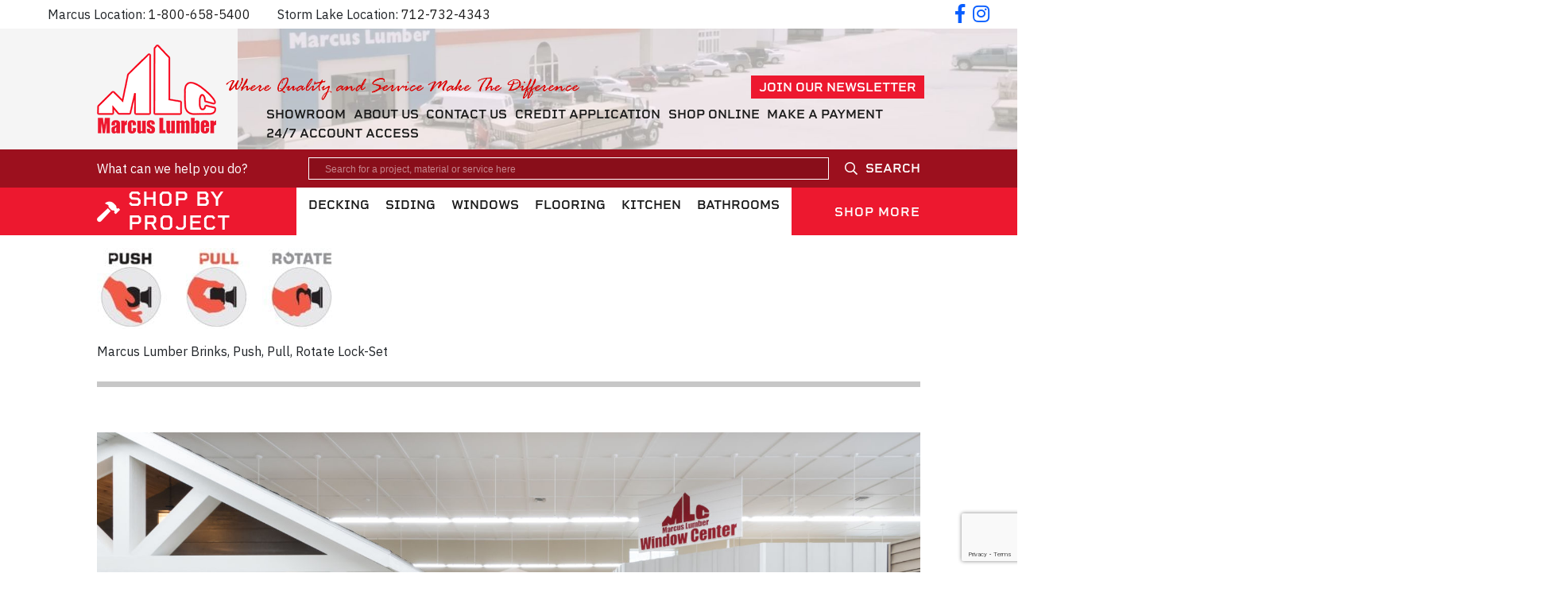

--- FILE ---
content_type: text/html; charset=UTF-8
request_url: https://marcuslumber.com/new-innovative-lock-sets/brinks-pushpullrotate/
body_size: 15961
content:
<!DOCTYPE html>
<html lang="en">

<head>
	<meta charset="utf-8">
	<meta name="viewport" content="width=device-width, initial-scale=1, shrink-to-fit=no">
	<meta name='robots' content='index, follow, max-image-preview:large, max-snippet:-1, max-video-preview:-1' />
	<style>img:is([sizes="auto" i], [sizes^="auto," i]) { contain-intrinsic-size: 3000px 1500px }</style>
	
	<!-- This site is optimized with the Yoast SEO plugin v26.8 - https://yoast.com/product/yoast-seo-wordpress/ -->
	<title>brinks-pushpullrotate - Marcus Lumber</title>
	<link rel="canonical" href="https://marcuslumber.com/new-innovative-lock-sets/brinks-pushpullrotate/" />
	<meta property="og:locale" content="en_US" />
	<meta property="og:type" content="article" />
	<meta property="og:title" content="brinks-pushpullrotate - Marcus Lumber" />
	<meta property="og:description" content="Marcus Lumber Brinks, Push, Pull, Rotate Lock-Set" />
	<meta property="og:url" content="https://marcuslumber.com/new-innovative-lock-sets/brinks-pushpullrotate/" />
	<meta property="og:site_name" content="Marcus Lumber" />
	<meta property="article:modified_time" content="2019-08-27T16:45:35+00:00" />
	<meta property="og:image" content="https://marcuslumber.com/new-innovative-lock-sets/brinks-pushpullrotate" />
	<meta property="og:image:width" content="1139" />
	<meta property="og:image:height" content="387" />
	<meta property="og:image:type" content="image/jpeg" />
	<meta name="twitter:card" content="summary_large_image" />
	<script type="application/ld+json" class="yoast-schema-graph">{"@context":"https://schema.org","@graph":[{"@type":"WebPage","@id":"https://marcuslumber.com/new-innovative-lock-sets/brinks-pushpullrotate/","url":"https://marcuslumber.com/new-innovative-lock-sets/brinks-pushpullrotate/","name":"brinks-pushpullrotate - Marcus Lumber","isPartOf":{"@id":"https://marcuslumber.com/#website"},"primaryImageOfPage":{"@id":"https://marcuslumber.com/new-innovative-lock-sets/brinks-pushpullrotate/#primaryimage"},"image":{"@id":"https://marcuslumber.com/new-innovative-lock-sets/brinks-pushpullrotate/#primaryimage"},"thumbnailUrl":"https://marcuslumber.com/wp-content/uploads/2014/08/brinks-pushpullrotate.jpg","datePublished":"2014-08-16T16:57:53+00:00","dateModified":"2019-08-27T16:45:35+00:00","breadcrumb":{"@id":"https://marcuslumber.com/new-innovative-lock-sets/brinks-pushpullrotate/#breadcrumb"},"inLanguage":"en-US","potentialAction":[{"@type":"ReadAction","target":["https://marcuslumber.com/new-innovative-lock-sets/brinks-pushpullrotate/"]}]},{"@type":"ImageObject","inLanguage":"en-US","@id":"https://marcuslumber.com/new-innovative-lock-sets/brinks-pushpullrotate/#primaryimage","url":"https://marcuslumber.com/wp-content/uploads/2014/08/brinks-pushpullrotate.jpg","contentUrl":"https://marcuslumber.com/wp-content/uploads/2014/08/brinks-pushpullrotate.jpg","width":1139,"height":387,"caption":"Push - Pull - Rotate"},{"@type":"BreadcrumbList","@id":"https://marcuslumber.com/new-innovative-lock-sets/brinks-pushpullrotate/#breadcrumb","itemListElement":[{"@type":"ListItem","position":1,"name":"Home","item":"https://marcuslumber.com/"},{"@type":"ListItem","position":2,"name":"New Innovative Lock-Sets","item":"https://marcuslumber.com/new-innovative-lock-sets/"},{"@type":"ListItem","position":3,"name":"brinks-pushpullrotate"}]},{"@type":"WebSite","@id":"https://marcuslumber.com/#website","url":"https://marcuslumber.com/","name":"Marcus Lumber","description":"Where Quality and Service Make the Difference","potentialAction":[{"@type":"SearchAction","target":{"@type":"EntryPoint","urlTemplate":"https://marcuslumber.com/?s={search_term_string}"},"query-input":{"@type":"PropertyValueSpecification","valueRequired":true,"valueName":"search_term_string"}}],"inLanguage":"en-US"}]}</script>
	<!-- / Yoast SEO plugin. -->


<link rel='dns-prefetch' href='//www.google.com' />
<link rel='dns-prefetch' href='//maxcdn.bootstrapcdn.com' />
<link rel="alternate" type="application/rss+xml" title="Marcus Lumber &raquo; brinks-pushpullrotate Comments Feed" href="https://marcuslumber.com/new-innovative-lock-sets/brinks-pushpullrotate/feed/" />
		<!-- This site uses the Google Analytics by MonsterInsights plugin v9.11.1 - Using Analytics tracking - https://www.monsterinsights.com/ -->
							<script src="//www.googletagmanager.com/gtag/js?id=G-HNMKQJDZ5P"  data-cfasync="false" data-wpfc-render="false" type="text/javascript" async></script>
			<script data-cfasync="false" data-wpfc-render="false" type="text/javascript">
				var mi_version = '9.11.1';
				var mi_track_user = true;
				var mi_no_track_reason = '';
								var MonsterInsightsDefaultLocations = {"page_location":"https:\/\/marcuslumber.com\/new-innovative-lock-sets\/brinks-pushpullrotate\/"};
								MonsterInsightsDefaultLocations.page_location = window.location.href;
								if ( typeof MonsterInsightsPrivacyGuardFilter === 'function' ) {
					var MonsterInsightsLocations = (typeof MonsterInsightsExcludeQuery === 'object') ? MonsterInsightsPrivacyGuardFilter( MonsterInsightsExcludeQuery ) : MonsterInsightsPrivacyGuardFilter( MonsterInsightsDefaultLocations );
				} else {
					var MonsterInsightsLocations = (typeof MonsterInsightsExcludeQuery === 'object') ? MonsterInsightsExcludeQuery : MonsterInsightsDefaultLocations;
				}

								var disableStrs = [
										'ga-disable-G-HNMKQJDZ5P',
									];

				/* Function to detect opted out users */
				function __gtagTrackerIsOptedOut() {
					for (var index = 0; index < disableStrs.length; index++) {
						if (document.cookie.indexOf(disableStrs[index] + '=true') > -1) {
							return true;
						}
					}

					return false;
				}

				/* Disable tracking if the opt-out cookie exists. */
				if (__gtagTrackerIsOptedOut()) {
					for (var index = 0; index < disableStrs.length; index++) {
						window[disableStrs[index]] = true;
					}
				}

				/* Opt-out function */
				function __gtagTrackerOptout() {
					for (var index = 0; index < disableStrs.length; index++) {
						document.cookie = disableStrs[index] + '=true; expires=Thu, 31 Dec 2099 23:59:59 UTC; path=/';
						window[disableStrs[index]] = true;
					}
				}

				if ('undefined' === typeof gaOptout) {
					function gaOptout() {
						__gtagTrackerOptout();
					}
				}
								window.dataLayer = window.dataLayer || [];

				window.MonsterInsightsDualTracker = {
					helpers: {},
					trackers: {},
				};
				if (mi_track_user) {
					function __gtagDataLayer() {
						dataLayer.push(arguments);
					}

					function __gtagTracker(type, name, parameters) {
						if (!parameters) {
							parameters = {};
						}

						if (parameters.send_to) {
							__gtagDataLayer.apply(null, arguments);
							return;
						}

						if (type === 'event') {
														parameters.send_to = monsterinsights_frontend.v4_id;
							var hookName = name;
							if (typeof parameters['event_category'] !== 'undefined') {
								hookName = parameters['event_category'] + ':' + name;
							}

							if (typeof MonsterInsightsDualTracker.trackers[hookName] !== 'undefined') {
								MonsterInsightsDualTracker.trackers[hookName](parameters);
							} else {
								__gtagDataLayer('event', name, parameters);
							}
							
						} else {
							__gtagDataLayer.apply(null, arguments);
						}
					}

					__gtagTracker('js', new Date());
					__gtagTracker('set', {
						'developer_id.dZGIzZG': true,
											});
					if ( MonsterInsightsLocations.page_location ) {
						__gtagTracker('set', MonsterInsightsLocations);
					}
										__gtagTracker('config', 'G-HNMKQJDZ5P', {"allow_anchor":"true","forceSSL":"true","anonymize_ip":"true","link_attribution":"true","page_path":location.pathname + location.search + location.hash} );
										window.gtag = __gtagTracker;										(function () {
						/* https://developers.google.com/analytics/devguides/collection/analyticsjs/ */
						/* ga and __gaTracker compatibility shim. */
						var noopfn = function () {
							return null;
						};
						var newtracker = function () {
							return new Tracker();
						};
						var Tracker = function () {
							return null;
						};
						var p = Tracker.prototype;
						p.get = noopfn;
						p.set = noopfn;
						p.send = function () {
							var args = Array.prototype.slice.call(arguments);
							args.unshift('send');
							__gaTracker.apply(null, args);
						};
						var __gaTracker = function () {
							var len = arguments.length;
							if (len === 0) {
								return;
							}
							var f = arguments[len - 1];
							if (typeof f !== 'object' || f === null || typeof f.hitCallback !== 'function') {
								if ('send' === arguments[0]) {
									var hitConverted, hitObject = false, action;
									if ('event' === arguments[1]) {
										if ('undefined' !== typeof arguments[3]) {
											hitObject = {
												'eventAction': arguments[3],
												'eventCategory': arguments[2],
												'eventLabel': arguments[4],
												'value': arguments[5] ? arguments[5] : 1,
											}
										}
									}
									if ('pageview' === arguments[1]) {
										if ('undefined' !== typeof arguments[2]) {
											hitObject = {
												'eventAction': 'page_view',
												'page_path': arguments[2],
											}
										}
									}
									if (typeof arguments[2] === 'object') {
										hitObject = arguments[2];
									}
									if (typeof arguments[5] === 'object') {
										Object.assign(hitObject, arguments[5]);
									}
									if ('undefined' !== typeof arguments[1].hitType) {
										hitObject = arguments[1];
										if ('pageview' === hitObject.hitType) {
											hitObject.eventAction = 'page_view';
										}
									}
									if (hitObject) {
										action = 'timing' === arguments[1].hitType ? 'timing_complete' : hitObject.eventAction;
										hitConverted = mapArgs(hitObject);
										__gtagTracker('event', action, hitConverted);
									}
								}
								return;
							}

							function mapArgs(args) {
								var arg, hit = {};
								var gaMap = {
									'eventCategory': 'event_category',
									'eventAction': 'event_action',
									'eventLabel': 'event_label',
									'eventValue': 'event_value',
									'nonInteraction': 'non_interaction',
									'timingCategory': 'event_category',
									'timingVar': 'name',
									'timingValue': 'value',
									'timingLabel': 'event_label',
									'page': 'page_path',
									'location': 'page_location',
									'title': 'page_title',
									'referrer' : 'page_referrer',
								};
								for (arg in args) {
																		if (!(!args.hasOwnProperty(arg) || !gaMap.hasOwnProperty(arg))) {
										hit[gaMap[arg]] = args[arg];
									} else {
										hit[arg] = args[arg];
									}
								}
								return hit;
							}

							try {
								f.hitCallback();
							} catch (ex) {
							}
						};
						__gaTracker.create = newtracker;
						__gaTracker.getByName = newtracker;
						__gaTracker.getAll = function () {
							return [];
						};
						__gaTracker.remove = noopfn;
						__gaTracker.loaded = true;
						window['__gaTracker'] = __gaTracker;
					})();
									} else {
										console.log("");
					(function () {
						function __gtagTracker() {
							return null;
						}

						window['__gtagTracker'] = __gtagTracker;
						window['gtag'] = __gtagTracker;
					})();
									}
			</script>
							<!-- / Google Analytics by MonsterInsights -->
		<script type="text/javascript">
/* <![CDATA[ */
window._wpemojiSettings = {"baseUrl":"https:\/\/s.w.org\/images\/core\/emoji\/16.0.1\/72x72\/","ext":".png","svgUrl":"https:\/\/s.w.org\/images\/core\/emoji\/16.0.1\/svg\/","svgExt":".svg","source":{"concatemoji":"https:\/\/marcuslumber.com\/wp-includes\/js\/wp-emoji-release.min.js?ver=6.8.3"}};
/*! This file is auto-generated */
!function(s,n){var o,i,e;function c(e){try{var t={supportTests:e,timestamp:(new Date).valueOf()};sessionStorage.setItem(o,JSON.stringify(t))}catch(e){}}function p(e,t,n){e.clearRect(0,0,e.canvas.width,e.canvas.height),e.fillText(t,0,0);var t=new Uint32Array(e.getImageData(0,0,e.canvas.width,e.canvas.height).data),a=(e.clearRect(0,0,e.canvas.width,e.canvas.height),e.fillText(n,0,0),new Uint32Array(e.getImageData(0,0,e.canvas.width,e.canvas.height).data));return t.every(function(e,t){return e===a[t]})}function u(e,t){e.clearRect(0,0,e.canvas.width,e.canvas.height),e.fillText(t,0,0);for(var n=e.getImageData(16,16,1,1),a=0;a<n.data.length;a++)if(0!==n.data[a])return!1;return!0}function f(e,t,n,a){switch(t){case"flag":return n(e,"\ud83c\udff3\ufe0f\u200d\u26a7\ufe0f","\ud83c\udff3\ufe0f\u200b\u26a7\ufe0f")?!1:!n(e,"\ud83c\udde8\ud83c\uddf6","\ud83c\udde8\u200b\ud83c\uddf6")&&!n(e,"\ud83c\udff4\udb40\udc67\udb40\udc62\udb40\udc65\udb40\udc6e\udb40\udc67\udb40\udc7f","\ud83c\udff4\u200b\udb40\udc67\u200b\udb40\udc62\u200b\udb40\udc65\u200b\udb40\udc6e\u200b\udb40\udc67\u200b\udb40\udc7f");case"emoji":return!a(e,"\ud83e\udedf")}return!1}function g(e,t,n,a){var r="undefined"!=typeof WorkerGlobalScope&&self instanceof WorkerGlobalScope?new OffscreenCanvas(300,150):s.createElement("canvas"),o=r.getContext("2d",{willReadFrequently:!0}),i=(o.textBaseline="top",o.font="600 32px Arial",{});return e.forEach(function(e){i[e]=t(o,e,n,a)}),i}function t(e){var t=s.createElement("script");t.src=e,t.defer=!0,s.head.appendChild(t)}"undefined"!=typeof Promise&&(o="wpEmojiSettingsSupports",i=["flag","emoji"],n.supports={everything:!0,everythingExceptFlag:!0},e=new Promise(function(e){s.addEventListener("DOMContentLoaded",e,{once:!0})}),new Promise(function(t){var n=function(){try{var e=JSON.parse(sessionStorage.getItem(o));if("object"==typeof e&&"number"==typeof e.timestamp&&(new Date).valueOf()<e.timestamp+604800&&"object"==typeof e.supportTests)return e.supportTests}catch(e){}return null}();if(!n){if("undefined"!=typeof Worker&&"undefined"!=typeof OffscreenCanvas&&"undefined"!=typeof URL&&URL.createObjectURL&&"undefined"!=typeof Blob)try{var e="postMessage("+g.toString()+"("+[JSON.stringify(i),f.toString(),p.toString(),u.toString()].join(",")+"));",a=new Blob([e],{type:"text/javascript"}),r=new Worker(URL.createObjectURL(a),{name:"wpTestEmojiSupports"});return void(r.onmessage=function(e){c(n=e.data),r.terminate(),t(n)})}catch(e){}c(n=g(i,f,p,u))}t(n)}).then(function(e){for(var t in e)n.supports[t]=e[t],n.supports.everything=n.supports.everything&&n.supports[t],"flag"!==t&&(n.supports.everythingExceptFlag=n.supports.everythingExceptFlag&&n.supports[t]);n.supports.everythingExceptFlag=n.supports.everythingExceptFlag&&!n.supports.flag,n.DOMReady=!1,n.readyCallback=function(){n.DOMReady=!0}}).then(function(){return e}).then(function(){var e;n.supports.everything||(n.readyCallback(),(e=n.source||{}).concatemoji?t(e.concatemoji):e.wpemoji&&e.twemoji&&(t(e.twemoji),t(e.wpemoji)))}))}((window,document),window._wpemojiSettings);
/* ]]> */
</script>
<style id='wp-emoji-styles-inline-css' type='text/css'>

	img.wp-smiley, img.emoji {
		display: inline !important;
		border: none !important;
		box-shadow: none !important;
		height: 1em !important;
		width: 1em !important;
		margin: 0 0.07em !important;
		vertical-align: -0.1em !important;
		background: none !important;
		padding: 0 !important;
	}
</style>
<link rel='stylesheet' id='wp-block-library-css' href='https://marcuslumber.com/wp-includes/css/dist/block-library/style.min.css?ver=6.8.3' type='text/css' media='all' />
<style id='classic-theme-styles-inline-css' type='text/css'>
/*! This file is auto-generated */
.wp-block-button__link{color:#fff;background-color:#32373c;border-radius:9999px;box-shadow:none;text-decoration:none;padding:calc(.667em + 2px) calc(1.333em + 2px);font-size:1.125em}.wp-block-file__button{background:#32373c;color:#fff;text-decoration:none}
</style>
<style id='global-styles-inline-css' type='text/css'>
:root{--wp--preset--aspect-ratio--square: 1;--wp--preset--aspect-ratio--4-3: 4/3;--wp--preset--aspect-ratio--3-4: 3/4;--wp--preset--aspect-ratio--3-2: 3/2;--wp--preset--aspect-ratio--2-3: 2/3;--wp--preset--aspect-ratio--16-9: 16/9;--wp--preset--aspect-ratio--9-16: 9/16;--wp--preset--color--black: #000000;--wp--preset--color--cyan-bluish-gray: #abb8c3;--wp--preset--color--white: #ffffff;--wp--preset--color--pale-pink: #f78da7;--wp--preset--color--vivid-red: #cf2e2e;--wp--preset--color--luminous-vivid-orange: #ff6900;--wp--preset--color--luminous-vivid-amber: #fcb900;--wp--preset--color--light-green-cyan: #7bdcb5;--wp--preset--color--vivid-green-cyan: #00d084;--wp--preset--color--pale-cyan-blue: #8ed1fc;--wp--preset--color--vivid-cyan-blue: #0693e3;--wp--preset--color--vivid-purple: #9b51e0;--wp--preset--gradient--vivid-cyan-blue-to-vivid-purple: linear-gradient(135deg,rgba(6,147,227,1) 0%,rgb(155,81,224) 100%);--wp--preset--gradient--light-green-cyan-to-vivid-green-cyan: linear-gradient(135deg,rgb(122,220,180) 0%,rgb(0,208,130) 100%);--wp--preset--gradient--luminous-vivid-amber-to-luminous-vivid-orange: linear-gradient(135deg,rgba(252,185,0,1) 0%,rgba(255,105,0,1) 100%);--wp--preset--gradient--luminous-vivid-orange-to-vivid-red: linear-gradient(135deg,rgba(255,105,0,1) 0%,rgb(207,46,46) 100%);--wp--preset--gradient--very-light-gray-to-cyan-bluish-gray: linear-gradient(135deg,rgb(238,238,238) 0%,rgb(169,184,195) 100%);--wp--preset--gradient--cool-to-warm-spectrum: linear-gradient(135deg,rgb(74,234,220) 0%,rgb(151,120,209) 20%,rgb(207,42,186) 40%,rgb(238,44,130) 60%,rgb(251,105,98) 80%,rgb(254,248,76) 100%);--wp--preset--gradient--blush-light-purple: linear-gradient(135deg,rgb(255,206,236) 0%,rgb(152,150,240) 100%);--wp--preset--gradient--blush-bordeaux: linear-gradient(135deg,rgb(254,205,165) 0%,rgb(254,45,45) 50%,rgb(107,0,62) 100%);--wp--preset--gradient--luminous-dusk: linear-gradient(135deg,rgb(255,203,112) 0%,rgb(199,81,192) 50%,rgb(65,88,208) 100%);--wp--preset--gradient--pale-ocean: linear-gradient(135deg,rgb(255,245,203) 0%,rgb(182,227,212) 50%,rgb(51,167,181) 100%);--wp--preset--gradient--electric-grass: linear-gradient(135deg,rgb(202,248,128) 0%,rgb(113,206,126) 100%);--wp--preset--gradient--midnight: linear-gradient(135deg,rgb(2,3,129) 0%,rgb(40,116,252) 100%);--wp--preset--font-size--small: 13px;--wp--preset--font-size--medium: 20px;--wp--preset--font-size--large: 36px;--wp--preset--font-size--x-large: 42px;--wp--preset--spacing--20: 0.44rem;--wp--preset--spacing--30: 0.67rem;--wp--preset--spacing--40: 1rem;--wp--preset--spacing--50: 1.5rem;--wp--preset--spacing--60: 2.25rem;--wp--preset--spacing--70: 3.38rem;--wp--preset--spacing--80: 5.06rem;--wp--preset--shadow--natural: 6px 6px 9px rgba(0, 0, 0, 0.2);--wp--preset--shadow--deep: 12px 12px 50px rgba(0, 0, 0, 0.4);--wp--preset--shadow--sharp: 6px 6px 0px rgba(0, 0, 0, 0.2);--wp--preset--shadow--outlined: 6px 6px 0px -3px rgba(255, 255, 255, 1), 6px 6px rgba(0, 0, 0, 1);--wp--preset--shadow--crisp: 6px 6px 0px rgba(0, 0, 0, 1);}:where(.is-layout-flex){gap: 0.5em;}:where(.is-layout-grid){gap: 0.5em;}body .is-layout-flex{display: flex;}.is-layout-flex{flex-wrap: wrap;align-items: center;}.is-layout-flex > :is(*, div){margin: 0;}body .is-layout-grid{display: grid;}.is-layout-grid > :is(*, div){margin: 0;}:where(.wp-block-columns.is-layout-flex){gap: 2em;}:where(.wp-block-columns.is-layout-grid){gap: 2em;}:where(.wp-block-post-template.is-layout-flex){gap: 1.25em;}:where(.wp-block-post-template.is-layout-grid){gap: 1.25em;}.has-black-color{color: var(--wp--preset--color--black) !important;}.has-cyan-bluish-gray-color{color: var(--wp--preset--color--cyan-bluish-gray) !important;}.has-white-color{color: var(--wp--preset--color--white) !important;}.has-pale-pink-color{color: var(--wp--preset--color--pale-pink) !important;}.has-vivid-red-color{color: var(--wp--preset--color--vivid-red) !important;}.has-luminous-vivid-orange-color{color: var(--wp--preset--color--luminous-vivid-orange) !important;}.has-luminous-vivid-amber-color{color: var(--wp--preset--color--luminous-vivid-amber) !important;}.has-light-green-cyan-color{color: var(--wp--preset--color--light-green-cyan) !important;}.has-vivid-green-cyan-color{color: var(--wp--preset--color--vivid-green-cyan) !important;}.has-pale-cyan-blue-color{color: var(--wp--preset--color--pale-cyan-blue) !important;}.has-vivid-cyan-blue-color{color: var(--wp--preset--color--vivid-cyan-blue) !important;}.has-vivid-purple-color{color: var(--wp--preset--color--vivid-purple) !important;}.has-black-background-color{background-color: var(--wp--preset--color--black) !important;}.has-cyan-bluish-gray-background-color{background-color: var(--wp--preset--color--cyan-bluish-gray) !important;}.has-white-background-color{background-color: var(--wp--preset--color--white) !important;}.has-pale-pink-background-color{background-color: var(--wp--preset--color--pale-pink) !important;}.has-vivid-red-background-color{background-color: var(--wp--preset--color--vivid-red) !important;}.has-luminous-vivid-orange-background-color{background-color: var(--wp--preset--color--luminous-vivid-orange) !important;}.has-luminous-vivid-amber-background-color{background-color: var(--wp--preset--color--luminous-vivid-amber) !important;}.has-light-green-cyan-background-color{background-color: var(--wp--preset--color--light-green-cyan) !important;}.has-vivid-green-cyan-background-color{background-color: var(--wp--preset--color--vivid-green-cyan) !important;}.has-pale-cyan-blue-background-color{background-color: var(--wp--preset--color--pale-cyan-blue) !important;}.has-vivid-cyan-blue-background-color{background-color: var(--wp--preset--color--vivid-cyan-blue) !important;}.has-vivid-purple-background-color{background-color: var(--wp--preset--color--vivid-purple) !important;}.has-black-border-color{border-color: var(--wp--preset--color--black) !important;}.has-cyan-bluish-gray-border-color{border-color: var(--wp--preset--color--cyan-bluish-gray) !important;}.has-white-border-color{border-color: var(--wp--preset--color--white) !important;}.has-pale-pink-border-color{border-color: var(--wp--preset--color--pale-pink) !important;}.has-vivid-red-border-color{border-color: var(--wp--preset--color--vivid-red) !important;}.has-luminous-vivid-orange-border-color{border-color: var(--wp--preset--color--luminous-vivid-orange) !important;}.has-luminous-vivid-amber-border-color{border-color: var(--wp--preset--color--luminous-vivid-amber) !important;}.has-light-green-cyan-border-color{border-color: var(--wp--preset--color--light-green-cyan) !important;}.has-vivid-green-cyan-border-color{border-color: var(--wp--preset--color--vivid-green-cyan) !important;}.has-pale-cyan-blue-border-color{border-color: var(--wp--preset--color--pale-cyan-blue) !important;}.has-vivid-cyan-blue-border-color{border-color: var(--wp--preset--color--vivid-cyan-blue) !important;}.has-vivid-purple-border-color{border-color: var(--wp--preset--color--vivid-purple) !important;}.has-vivid-cyan-blue-to-vivid-purple-gradient-background{background: var(--wp--preset--gradient--vivid-cyan-blue-to-vivid-purple) !important;}.has-light-green-cyan-to-vivid-green-cyan-gradient-background{background: var(--wp--preset--gradient--light-green-cyan-to-vivid-green-cyan) !important;}.has-luminous-vivid-amber-to-luminous-vivid-orange-gradient-background{background: var(--wp--preset--gradient--luminous-vivid-amber-to-luminous-vivid-orange) !important;}.has-luminous-vivid-orange-to-vivid-red-gradient-background{background: var(--wp--preset--gradient--luminous-vivid-orange-to-vivid-red) !important;}.has-very-light-gray-to-cyan-bluish-gray-gradient-background{background: var(--wp--preset--gradient--very-light-gray-to-cyan-bluish-gray) !important;}.has-cool-to-warm-spectrum-gradient-background{background: var(--wp--preset--gradient--cool-to-warm-spectrum) !important;}.has-blush-light-purple-gradient-background{background: var(--wp--preset--gradient--blush-light-purple) !important;}.has-blush-bordeaux-gradient-background{background: var(--wp--preset--gradient--blush-bordeaux) !important;}.has-luminous-dusk-gradient-background{background: var(--wp--preset--gradient--luminous-dusk) !important;}.has-pale-ocean-gradient-background{background: var(--wp--preset--gradient--pale-ocean) !important;}.has-electric-grass-gradient-background{background: var(--wp--preset--gradient--electric-grass) !important;}.has-midnight-gradient-background{background: var(--wp--preset--gradient--midnight) !important;}.has-small-font-size{font-size: var(--wp--preset--font-size--small) !important;}.has-medium-font-size{font-size: var(--wp--preset--font-size--medium) !important;}.has-large-font-size{font-size: var(--wp--preset--font-size--large) !important;}.has-x-large-font-size{font-size: var(--wp--preset--font-size--x-large) !important;}
:where(.wp-block-post-template.is-layout-flex){gap: 1.25em;}:where(.wp-block-post-template.is-layout-grid){gap: 1.25em;}
:where(.wp-block-columns.is-layout-flex){gap: 2em;}:where(.wp-block-columns.is-layout-grid){gap: 2em;}
:root :where(.wp-block-pullquote){font-size: 1.5em;line-height: 1.6;}
</style>
<link rel='stylesheet' id='ctct_form_styles-css' href='https://marcuslumber.com/wp-content/plugins/constant-contact-forms/assets/css/style.css?ver=2.14.2' type='text/css' media='all' />
<link rel='stylesheet' id='contact-form-7-css' href='https://marcuslumber.com/wp-content/plugins/contact-form-7/includes/css/styles.css?ver=6.1.4' type='text/css' media='all' />
<link rel='stylesheet' id='font-awesome-css' href='https://maxcdn.bootstrapcdn.com/font-awesome/4.7.0/css/font-awesome.min.css?ver=6.8.3' type='text/css' media='all' />
<style id='woocommerce-inline-inline-css' type='text/css'>
.woocommerce form .form-row .required { visibility: visible; }
</style>
<link rel='stylesheet' id='compulse-css' href='https://marcuslumber.com/wp-content/themes/bootstrap-4/style.css?ver=6.8.3' type='text/css' media='all' />
<link rel='stylesheet' id='swiper-css' href='https://marcuslumber.com/wp-content/themes/bootstrap-4/dist/swiper.min.css?ver=6.8.3' type='text/css' media='all' />
<link rel='stylesheet' id='swiperstyles-css' href='https://marcuslumber.com/wp-content/themes/bootstrap-4/vendor/swiper.min.css?ver=6.8.3' type='text/css' media='all' />
<link rel='stylesheet' id='searchwp-forms-css' href='https://marcuslumber.com/wp-content/plugins/searchwp-live-ajax-search/assets/styles/frontend/search-forms.min.css?ver=1.8.6' type='text/css' media='all' />
<link rel='stylesheet' id='searchwp-live-search-css' href='https://marcuslumber.com/wp-content/plugins/searchwp-live-ajax-search/assets/styles/style.min.css?ver=1.8.6' type='text/css' media='all' />
<style id='searchwp-live-search-inline-css' type='text/css'>
.searchwp-live-search-result .searchwp-live-search-result--title a {
  font-size: 16px;
}
.searchwp-live-search-result .searchwp-live-search-result--price {
  font-size: 14px;
}
.searchwp-live-search-result .searchwp-live-search-result--add-to-cart .button {
  font-size: 14px;
}

</style>
<script type="text/javascript" src="https://marcuslumber.com/wp-includes/js/jquery/jquery.min.js?ver=3.7.1" id="jquery-core-js"></script>
<script type="text/javascript" src="https://marcuslumber.com/wp-includes/js/jquery/jquery-migrate.min.js?ver=3.4.1" id="jquery-migrate-js"></script>
<script type="text/javascript" src="https://marcuslumber.com/wp-content/plugins/google-analytics-for-wordpress/assets/js/frontend-gtag.min.js?ver=9.11.1" id="monsterinsights-frontend-script-js" async="async" data-wp-strategy="async"></script>
<script data-cfasync="false" data-wpfc-render="false" type="text/javascript" id='monsterinsights-frontend-script-js-extra'>/* <![CDATA[ */
var monsterinsights_frontend = {"js_events_tracking":"true","download_extensions":"doc,pdf,ppt,zip,xls,docx,pptx,xlsx","inbound_paths":"[]","home_url":"https:\/\/marcuslumber.com","hash_tracking":"true","v4_id":"G-HNMKQJDZ5P"};/* ]]> */
</script>
<script type="text/javascript" src="https://marcuslumber.com/wp-content/plugins/woocommerce/assets/js/jquery-blockui/jquery.blockUI.min.js?ver=2.7.0-wc.10.4.3" id="wc-jquery-blockui-js" defer="defer" data-wp-strategy="defer"></script>
<script type="text/javascript" id="wc-add-to-cart-js-extra">
/* <![CDATA[ */
var wc_add_to_cart_params = {"ajax_url":"\/wp-admin\/admin-ajax.php","wc_ajax_url":"\/?wc-ajax=%%endpoint%%","i18n_view_cart":"View cart","cart_url":"https:\/\/marcuslumber.com\/cart\/","is_cart":"","cart_redirect_after_add":"no"};
/* ]]> */
</script>
<script type="text/javascript" src="https://marcuslumber.com/wp-content/plugins/woocommerce/assets/js/frontend/add-to-cart.min.js?ver=10.4.3" id="wc-add-to-cart-js" defer="defer" data-wp-strategy="defer"></script>
<script type="text/javascript" src="https://marcuslumber.com/wp-content/plugins/woocommerce/assets/js/js-cookie/js.cookie.min.js?ver=2.1.4-wc.10.4.3" id="wc-js-cookie-js" defer="defer" data-wp-strategy="defer"></script>
<script type="text/javascript" id="woocommerce-js-extra">
/* <![CDATA[ */
var woocommerce_params = {"ajax_url":"\/wp-admin\/admin-ajax.php","wc_ajax_url":"\/?wc-ajax=%%endpoint%%","i18n_password_show":"Show password","i18n_password_hide":"Hide password"};
/* ]]> */
</script>
<script type="text/javascript" src="https://marcuslumber.com/wp-content/plugins/woocommerce/assets/js/frontend/woocommerce.min.js?ver=10.4.3" id="woocommerce-js" defer="defer" data-wp-strategy="defer"></script>
<link rel="https://api.w.org/" href="https://marcuslumber.com/wp-json/" /><link rel="alternate" title="JSON" type="application/json" href="https://marcuslumber.com/wp-json/wp/v2/media/3817" /><link rel="EditURI" type="application/rsd+xml" title="RSD" href="https://marcuslumber.com/xmlrpc.php?rsd" />
<link rel='shortlink' href='https://marcuslumber.com/?p=3817' />
<link rel="alternate" title="oEmbed (JSON)" type="application/json+oembed" href="https://marcuslumber.com/wp-json/oembed/1.0/embed?url=https%3A%2F%2Fmarcuslumber.com%2Fnew-innovative-lock-sets%2Fbrinks-pushpullrotate%2F" />
<link rel="alternate" title="oEmbed (XML)" type="text/xml+oembed" href="https://marcuslumber.com/wp-json/oembed/1.0/embed?url=https%3A%2F%2Fmarcuslumber.com%2Fnew-innovative-lock-sets%2Fbrinks-pushpullrotate%2F&#038;format=xml" />
<!-- Google tag (gtag.js) new ga4 for marcus by compulse -->
<script async src="https://www.googletagmanager.com/gtag/js?id=G-Y56ZYJZK1D"></script>
<script>
  window.dataLayer = window.dataLayer || [];
  function gtag(){dataLayer.push(arguments);}
  gtag('js', new Date());

  gtag('config', 'G-Y56ZYJZK1D');
</script>
<!-- Google Tag Manager -->
<script>(function(w,d,s,l,i){w[l]=w[l]||[];w[l].push({'gtm.start':
new Date().getTime(),event:'gtm.js'});var f=d.getElementsByTagName(s)[0],
j=d.createElement(s),dl=l!='dataLayer'?'&l='+l:'';j.async=true;j.src=
'https://www.googletagmanager.com/gtm.js?id='+i+dl;f.parentNode.insertBefore(j,f);
})(window,document,'script','dataLayer','GTM-TZG5CH6D');</script>
<!-- End Google Tag Manager --><!-- Stream WordPress user activity plugin v4.1.1 -->

<!--BEGIN: TRACKING CODE MANAGER (v2.5.0) BY INTELLYWP.COM IN HEAD//-->
<!-- Global site tag (gtag.js) - Google Analytics -->
<script async src="https://www.googletagmanager.com/gtag/js?id=UA-44762358-1"></script>
<script>
  window.dataLayer = window.dataLayer || [];
  function gtag(){dataLayer.push(arguments);}
  gtag('js', new Date());

  gtag('config', 'UA-44762358-1');
</script>



<script>(function(w,d,s,l,i){w[l]=w[l]||[];w[l].push({'gtm.start':
	new Date().getTime(),event:'gtm.js'});var f=d.getElementsByTagName(s)[0],
	j=d.createElement(s),dl=l!='dataLayer'?'&l='+l:'';j.async=true;j.src=
	'https://www.googletagmanager.com/gtm.js?id='+i+dl;f.parentNode.insertBefore(j,f);
	})(window,document,'script','dataLayerZypMedia','GTM-WPN8PTC');</script>
	<!-- End Google Tag Manager -->
	

	<!-- Google Tag Manager -->
	<script>(function(w,d,s,l,i){w[l]=w[l]||[];w[l].push({'gtm.start':
	new Date().getTime(),event:'gtm.js'});var f=d.getElementsByTagName(s)[0],
	j=d.createElement(s),dl=l!='dataLayer'?'&l='+l:'';j.async=true;j.src=
	'https://www.googletagmanager.com/gtm.js?id='+i+dl;f.parentNode.insertBefore(j,f);
	})(window,document,'script','dataLayer','GTM-PTJ7V5M');</script>
	<!-- End Google Tag Manager -->
	
	<!-- Google Tag Manager -->
<script>(function(w,d,s,l,i){w[l]=w[l]||[];w[l].push({'gtm.start':
new Date().getTime(),event:'gtm.js'});var f=d.getElementsByTagName(s)[0],
j=d.createElement(s),dl=l!='dataLayer'?'&l='+l:'';j.async=true;j.src=
'https://www.googletagmanager.com/gtm.js?id='+i+dl;f.parentNode.insertBefore(j,f);
})(window,document,'script','dataLayer','GTM-WRGXJM4');</script>
<!-- End Google Tag Manager -->
<!--END: https://wordpress.org/plugins/tracking-code-manager IN HEAD//-->	<noscript><style>.woocommerce-product-gallery{ opacity: 1 !important; }</style></noscript>
	<link rel="icon" href="https://marcuslumber.com/wp-content/uploads/2022/08/cropped-favicon-32x32.png" sizes="32x32" />
<link rel="icon" href="https://marcuslumber.com/wp-content/uploads/2022/08/cropped-favicon-192x192.png" sizes="192x192" />
<link rel="apple-touch-icon" href="https://marcuslumber.com/wp-content/uploads/2022/08/cropped-favicon-180x180.png" />
<meta name="msapplication-TileImage" content="https://marcuslumber.com/wp-content/uploads/2022/08/cropped-favicon-270x270.png" />
		<style type="text/css" id="wp-custom-css">
			.wpcf7 select {
    display: block;
    width: 100%;
    border-radius: 6px;
		padding: 2px 10px
}

.header__menu {
	z-index: 20 !important;
}

.social {
	display: flex;
	align-items: center;
}

.hours-account-access {
	margin-left: 3px;
}

.hours-account-access img {
	width: 30px;
	height: auto;
}		</style>
			<meta http-equiv="X-UA-Compatible" content="IE=edge">
	<!-- Google Tag Manager --><noscript><iframe src="//www.googletagmanager.com/ns.html?id=GTM-TX557K" height="0"
			width="0" style="display:none;visibility:hidden"></iframe></noscript>
	<script>
		(function (w, d, s, l, i) {
			w[l] = w[l] || [];
			w[l].push({
				'gtm.start': new Date().getTime(),
				event: 'gtm.js'
			});
			var f = d.getElementsByTagName(s)[0],
				j = d.createElement(s),
				dl = l != 'dataLayer' ? '&l=' + l : '';
			j.async = true;
			j.src = '//www.googletagmanager.com/gtm.js?id=' + i + dl;
			f.parentNode.insertBefore(j, f);
		})(window, document, 'script', 'dataLayer', 'GTM-TX557K');
	</script><!-- End Google Tag Manager -->
</head>

<body class="attachment wp-singular attachment-template-default single single-attachment postid-3817 attachmentid-3817 attachment-jpeg wp-theme-bootstrap-4 theme-bootstrap-4 woocommerce-no-js ctct-bootstrap-4">
	<header class="container-fluid header">
		<div class="hours-inner-right col-12">
			<div class="phones">
								<div class="hours-number">
					<p>Marcus Location:
						<a
							href="tel:18006585400">1-800-658-5400</a>
					</p>
				</div>
								<div class="hours-number">
					<p>Storm Lake Location:
						<a
							href="tel:7127324343">712-732-4343</a>
					</p>
				</div>
							</div>
			<div class="social">
										<a class="hours-facebook" href="https://www.facebook.com/marcuslumber/" target="_blank"><i
								class="fab fa-facebook-f"></i></a>
																		<a class="hours-facebook" href="https://www.instagram.com/marcus_lumber/" target="_blank"><i
								class="fab fa-instagram"></i></a>
										
								</div>
		</div>
		<div class="row header__menu">
			<div class="col-12">
								<div class="row header__menu-img" style="background-image:url('https://marcuslumber.com/wp-content/uploads/2019/08/background.jpg')">

					<div class="col-10 mx-auto">
						<div class="row header__menu-row">
							<div class="col-2 header__menu-row-logo">
																<a href="/"><img width="150" height="112" src="https://marcuslumber.com/wp-content/uploads/2019/12/MLC-Logo_r.png" class="attachment-thumbnail size-thumbnail" alt="" decoding="async" /></a>
							</div>
							<nav class="navbar navbar-expand-lg navbar-light col-10">
								<div class="navbar__quality">
																		<img class="navbar__quality-img" src="https://marcuslumber.com/wp-content/uploads/2019/03/Tagline.png" alt="Where Quality and Service Make the Difference">
								</div>
								<div class="navbar-toggler second-button" data-toggle="collapse" data-target="#navbarTogglerDemo01"
									aria-controls="navbarTogglerDemo01" aria-expanded="false" aria-label="Toggle navigation"
									role="navigation">
									<div class="animated-icon2"><span></span><span></span><span></span><span></span></div>
								</div>

								<div class="collapse navbar-collapse" id="navbarTogglerDemo01">
									<div id="bs4navbar" class="menu-primary-menu-container"><ul id="menu-primary-menu" class="nav  header__nav"><li id="menu-item-544" class="menu-item menu-item-type-post_type menu-item-object-page menu-item-544 nav-item"><a href="https://marcuslumber.com/showroom/" class="nav-link">Showroom</a></li>
<li id="menu-item-211" class="menu-item menu-item-type-post_type menu-item-object-page menu-item-211 nav-item"><a href="https://marcuslumber.com/about-us/" class="nav-link">About Us</a></li>
<li id="menu-item-209" class="menu-item menu-item-type-post_type menu-item-object-page menu-item-209 nav-item"><a href="https://marcuslumber.com/contact-us/" class="nav-link">Contact Us</a></li>
<li id="menu-item-208" class="menu-item menu-item-type-post_type menu-item-object-page menu-item-208 nav-item"><a href="https://marcuslumber.com/credit-application/" class="nav-link">Credit Application</a></li>
<li id="menu-item-543" class="menu-item menu-item-type-custom menu-item-object-custom menu-item-543 nav-item"><a target="_blank" href="https://www.doitbest.com/marcus-lumber-co/" class="nav-link">Shop Online</a></li>
<li id="menu-item-5876" class="menu-item menu-item-type-custom menu-item-object-custom menu-item-5876 nav-item"><a href="https://pay.gosuppli.com/marcuslumber/create-payment" class="nav-link">Make a Payment</a></li>
<li id="menu-item-5650" class="menu-item menu-item-type-custom menu-item-object-custom menu-item-5650 nav-item"><a href="https://marcuslumber_c3682.eciprolink.com/" class="nav-link">24/7 Account Access</a></li>
</ul></div>								</div>
								<div class="navbar__newsletter">
																		<a class="button" data-toggle="modal"
										data-target="#exampleModal">Join Our Newsletter</a>
									
								</div>
							</nav>
						</div>
					</div>
				</div>
			</div>
		</div>
		<div class="row header__search">
			<div class="header__search-inner col-12 col-lg-10 mx-auto">
  <div class="row d-flex align-items-center">
    <div class="col-12 col-lg-3 header__search-inner-text">
      <p>What can we help you do?</p>
    </div>

    <form class="header__search-inner-form col-12 col-lg-9" action="/" method="get">
      <input class="header__search-inner-form-input" type="text" name="s" id="search"
        placeholder="Search for a project, material or service here" value=""
        data-swplive="true" />
      <button class="header__search-inner-form-button" >
        <i class="far fa-search">
        </i>SEARCH
      </button>
    </form>

  </div>



</div>
		</div>
	</header>
	<div class="container-fluid header__video px-0 mx-0">
		
			</div>
	<div class="container-fluid">
		<div class="row project-menu"><div class="col-12 col-lg-10 mx-auto">
  <div class="row">

    <div class="project-menu__title col-sm-3">
      <i class="fas fa-hammer"></i>
      <h3>SHOP BY PROJECT</h3>
    </div>
    <div class="project-menu__menu col-sm-7">
      <div id="bs4navbar1" class="menu-project-container"><ul id="menu-project" class="nav  header__nav"><li id="menu-item-549" class="menu-item menu-item-type-post_type menu-item-object-product menu-item-549 nav-item"><a href="https://marcuslumber.com/product/decking-and-railing/" class="nav-link">Decking</a></li>
<li id="menu-item-352" class="menu-item menu-item-type-post_type menu-item-object-product menu-item-352 nav-item"><a href="https://marcuslumber.com/product/siding/" class="nav-link">Siding</a></li>
<li id="menu-item-354" class="menu-item menu-item-type-post_type menu-item-object-product menu-item-354 nav-item"><a href="https://marcuslumber.com/product/windows/" class="nav-link">Windows</a></li>
<li id="menu-item-353" class="menu-item menu-item-type-post_type menu-item-object-product menu-item-353 nav-item"><a href="https://marcuslumber.com/product/flooring/" class="nav-link">Flooring</a></li>
<li id="menu-item-350" class="menu-item menu-item-type-post_type menu-item-object-product menu-item-350 nav-item"><a href="https://marcuslumber.com/product/kitchen/" class="nav-link">Kitchen</a></li>
<li id="menu-item-349" class="menu-item menu-item-type-post_type menu-item-object-product menu-item-349 nav-item"><a href="https://marcuslumber.com/product/bathrooms/" class="nav-link">Bathrooms</a></li>
</ul></div>    </div>
    <div class="project-menu__more col-sm-2 mx-0">
      <a href="/shop">
        <h4>SHOP MORE</h4>
      </a>
    </div>

  </div>
</div>




</div><!--  div for either menu home or just menu -->
	</div>



	<!-- Modal -->
	<div class="modal" id="exampleModal" tabindex="-1" role="dialog" aria-labelledby="exampleModalLabel"
		aria-hidden="true">
		<div class="modal-dialog" role="document">
			<div class="modal-content">
				<div class="modal-header">
					<h5 class="modal-title" id="exampleModalLabel">Join Our Newsletter</h5>
					<button type="button" class="close" data-dismiss="modal" aria-label="Close">
						<span aria-hidden="true">&times;</span>
					</button>
				</div>
				<div class="modal-body">
						<div data-form-id="634" id="ctct-form-wrapper-0" class="ctct-form-wrapper"><form class="ctct-form ctct-form-634 comment-form  has-recaptcha ctct-default" id="ctct-form-3273407809" data-doajax="on" style="" action="" method="post"><p class="ctct-form-field ctct-form-field-email ctct-form-field-required"><span class="ctct-label-top"><label for="email___3c59495a3edf2d27cd20fc1987544522_0_2955411639">Email (required) <span class="ctct-required-indicatior" title="This is a required field">*</span></label></span><input required aria-required="true"  type="email" id="email___3c59495a3edf2d27cd20fc1987544522_0_2955411639" name="email___3c59495a3edf2d27cd20fc1987544522"  value="" class="ctct-email ctct-label-top email___3c59495a3edf2d27cd20fc1987544522"  placeholder=""  /></p><div class='ctct-list-selector' style='display:none;'><div class="ctct-form-field ctct-form-field-checkbox ctct-form-field-required"><fieldset><legend class="ctct-label-top">Select list(s) to subscribe to</legend><input type="checkbox" name="lists___29c04f96ac7d2d29b8e3b1a6f63796b1[]" id="lists___29c04f96ac7d2d29b8e3b1a6f63796b1_0_0" value="" class="ctct-checkbox ctct-label-right" checked /><span class="ctct-label-right"><label for="lists___29c04f96ac7d2d29b8e3b1a6f63796b1_0_0">Hard Hat Newsletter</label></span></fieldset></div></div><p class="ctct-form-field ctct-form-field-submit"><input aria-required="false"  type="submit" id="ctct-submitted_0_4067374147" name="ctct-submitted"  value="Join Our Newsletter" class="ctct-submit ctct-label-top ctct-submitted"    /></p><div class="ctct_usage" style="border: 0 none; clip: rect( 0, 0, 0, 0 ); height: 1px; margin: -1px; overflow: hidden; padding: 0; position: absolute; width: 1px;"><label for="ctct_usage_field">Constant Contact Use. Please leave this field blank.</label><input type="text" value="" id="ctct_usage_field" name="ctct_usage_field" class="ctct_usage_field" tabindex="-1" /></div><input type="hidden" name="ctct-id" value="634" /><input type="hidden" name="ctct-verify" value="3TQVIvm2ScZmApPcyZmTFKNdP" /><input type="hidden" name="ctct-instance" value="0" /><input type="hidden" name="ctct_time" value="1769419292" /></form><script type="text/javascript">var ajaxurl = "https://marcuslumber.com/wp-admin/admin-ajax.php";</script></div>				</div>
				<div class="modal-footer">
					<button type="button" class="btn btn-secondary" data-dismiss="modal">Disregard</button>
				</div>
			</div>
		</div>
	</div> 
    
 <div class="single col-12 col-sm-10 mx-auto">

       

     
         

     
     <div class="row">
                    <div class="col-8 mt-3 single__content">
            <p class="attachment"><a href='https://marcuslumber.com/wp-content/uploads/2014/08/brinks-pushpullrotate.jpg'><img decoding="async" width="300" height="102" src="https://marcuslumber.com/wp-content/uploads/2014/08/brinks-pushpullrotate-300x102.jpg" class="attachment-medium size-medium" alt="Push - Pull - Rotate" srcset="https://marcuslumber.com/wp-content/uploads/2014/08/brinks-pushpullrotate-300x102.jpg 300w, https://marcuslumber.com/wp-content/uploads/2014/08/brinks-pushpullrotate-768x261.jpg 768w, https://marcuslumber.com/wp-content/uploads/2014/08/brinks-pushpullrotate-1024x348.jpg 1024w, https://marcuslumber.com/wp-content/uploads/2014/08/brinks-pushpullrotate-600x204.jpg 600w, https://marcuslumber.com/wp-content/uploads/2014/08/brinks-pushpullrotate.jpg 1139w" sizes="(max-width: 300px) 100vw, 300px" /></a></p>
<p>Marcus Lumber Brinks, Push, Pull, Rotate Lock-Set</p>
 

         </div>

     </div>
          <div class="gray-bar"></div>
 </div>
 
     
<section class="footer">
  <div class="container-fluid">
    <div class="row">
      <div class="footer__showroom col-12 mx-auto">
        <div class="row">
          <div class="col-12 col-md-10 mx-auto">
            <!-- Slider main container -->
            <div class="swiper-container swiper2-container">
              <!-- Additional required wrapper -->
              <div class="swiper-wrapper">
                                <!-- Slides -->
                <div class="swiper-slide">
                  <img src="https://marcuslumber.com/wp-content/uploads/2019/03/showroom.png" alt="Marcus Lumber Showroom" />
                  
                </div>
                                <!-- Slides -->
                <div class="swiper-slide">
                  <img src="https://marcuslumber.com/wp-content/uploads/2019/05/Look-into-the-showroom.jpg" alt="Marcus Lumber Showroom Entrance" />
                  
                </div>
                                <!-- Slides -->
                <div class="swiper-slide">
                  <img src="https://marcuslumber.com/wp-content/uploads/2019/11/Decking-Display.jpg" alt="" />
                  
                </div>
                                <!-- Slides -->
                <div class="swiper-slide">
                  <img src="https://marcuslumber.com/wp-content/uploads/2019/11/DSC05836.jpg" alt="" />
                  
                </div>
                                <!-- Slides -->
                <div class="swiper-slide">
                  <img src="https://marcuslumber.com/wp-content/uploads/2019/11/DSC06475.jpg" alt="" />
                  
                </div>
                              </div>
                            <div class="swiper2-container-link">
                <h2>
                  <a href="/showroom">VIEW OUR SHOWROOM
                  <i class="fas fa-arrow-circle-right"></i>
                  </a> 
                </h2>
            </div>
              
              <div id="swip-page" class="swiper-pagination"></div>
            </div>

            <div class="footer__showroom-link">
                            <h2> <a class="" href="https://www.doitbest.com/?memberid=0735&#038;associate=true"
                  target="_self">
                                  </a></h2>
                          </div>
          </div>
        </div>

      </div>




  
      <div class="col-12 col-lg-10 top-box mx-auto my-5">
        <div class="row footer__top">
           <div class="footer-header col-12">
                <h2>OUR LOCATIONS</h2>
              </div>
          <div class="footer__top-left col-12 col-md-10 col-lg-8 pb-md-3 mx-auto">
            <div class="row">
             
              <div class="footer__top-left-contact pr-sm-0 col-sm-6 col-lg-6  mx-auto">
                <h3>MARCUS, IA</h3>
                                <address class="company-address" itemprop="address" itemscope
 itemtype="http://schema.org/PostalAddress">
                  <p>
                    <span itemprop="streetAddress">
                      409 N. Locust</span>
                    <span itemprop="addressLocality">
                      Marcus</span>
                    <span itemprop="addressRegion">
                      IA</span>
                    <span itemprop="postalCode">
                      51035</span>
                  </p>
                </address>
                   <p><strong>Phone:</strong>
                <a href="tel:18006585400">1-800-658-5400</a>
                </p>
                <p><strong>Fax:</strong>
                  712.376.4598                </p>
                
                <p>
                <a href="/contact-us/" style="color: #007bff;">Contact Us</a>
                <!-- Removed 10/6/2021<strong>Email:</strong>
                  <a href="mailto:"></a>-->
                </p>
                <div class="map">
                  <iframe src="https://www.google.com/maps/embed?pb=!1m18!1m12!1m3!1d2926.204497849901!2d-95.80832168439503!3d42.82629391352224!2m3!1f0!2f0!3f0!3m2!1i1024!2i768!4f13.1!3m3!1m2!1s0x878da68500955535%3A0x9cf7d2e43bb80f66!2s409%20N%20Locust%20St%2C%20Marcus%2C%20IA%2051035!5e0!3m2!1sen!2sus!4v1624296675761!5m2!1sen!2sus" width="600" height="450" style="border:0;" allowfullscreen="" loading="lazy"></iframe>
                </div>

             
              </div>
              <div class="footer__top-left-hours pl-sm-0 col-sm-6 col-lg-6 px-md-0  mx-auto">
                 <h3>STORM LAKE, IA</h3>
                                <address class="company-address" itemprop="address" itemscope
 itemtype="http://schema.org/PostalAddress">
                  <p>
                    <span itemprop="streetAddress">
                      206 Sale Barn Road</span>
                    <span itemprop="addressLocality">
                      Storm Lake</span>
                    <span itemprop="addressRegion">
                      IA</span>
                    <span itemprop="postalCode">
                      50588</span>
                  </p>
                </address>
                  <p><strong>Phone:</strong>
                <a href="tel:7127324343">712-732-4343</a>
                </p>
                
                <p>
                  <!-- Removed 10/6/2021
                  <strong>Fax:</strong>
                  712.376.4598                  -->
                </p>

                
                <p>
                <a href="/contact-us/">Contact Us</a>
                <!-- Removed 10/6/2021<strong>Email:</strong>
                  <a href="mailto:"></a> -->
                </p>

                 <p>
                  &nbsp;
                </p>
               
                <div class="map">
                <iframe src="https://www.google.com/maps/embed?pb=!1m18!1m12!1m3!1d2934.011286318787!2d-95.20072884891982!3d42.66111622392616!2m3!1f0!2f0!3f0!3m2!1i1024!2i768!4f13.1!3m3!1m2!1s0x878d4f3104d457d9%3A0x643e560f7a4e98d2!2s206%20Sale%20Barn%20Rd%2C%20Storm%20Lake%2C%20IA%2050588!5e0!3m2!1sen!2sus!4v1625745932071!5m2!1sen!2sus" width="600" height="450" style="border:0;" allowfullscreen="" loading="lazy"></iframe>
                </div>
              
              </div>
            </div>
          </div>
          <div class="footer__top-right col-md-12 col-lg-4">
            <h3>HOURS</h3>
                <p><strong>Monday — Friday: </strong>7:30 AM - 5:00 PM</p><p><strong>Saturday:</strong> 7:30 AM - 12 Noon</p><p><strong>Sunday:</strong> Closed</p>          </div>
        
        </div>
      </div>
    

      <div class="footer__menu-bar col-12"></div>
      <div class="footer__menu col-12 mx-auto">
        <div class="row">
          <div class="col-12 col-lg-10 footer__menu-inner mx-auto">
            <div id="footer-menu-ID" class="footer__contact_company-menu"><ul id="menu-primary-menu-1" class="nav"><li class="menu-item menu-item-type-post_type menu-item-object-page menu-item-544 nav-item"><a href="https://marcuslumber.com/showroom/" class="nav-link">Showroom</a></li>
<li class="menu-item menu-item-type-post_type menu-item-object-page menu-item-211 nav-item"><a href="https://marcuslumber.com/about-us/" class="nav-link">About Us</a></li>
<li class="menu-item menu-item-type-post_type menu-item-object-page menu-item-209 nav-item"><a href="https://marcuslumber.com/contact-us/" class="nav-link">Contact Us</a></li>
<li class="menu-item menu-item-type-post_type menu-item-object-page menu-item-208 nav-item"><a href="https://marcuslumber.com/credit-application/" class="nav-link">Credit Application</a></li>
<li class="menu-item menu-item-type-custom menu-item-object-custom menu-item-543 nav-item"><a target="_blank" href="https://www.doitbest.com/marcus-lumber-co/" class="nav-link">Shop Online</a></li>
<li class="menu-item menu-item-type-custom menu-item-object-custom menu-item-5876 nav-item"><a href="https://pay.gosuppli.com/marcuslumber/create-payment" class="nav-link">Make a Payment</a></li>
<li class="menu-item menu-item-type-custom menu-item-object-custom menu-item-5650 nav-item"><a href="https://marcuslumber_c3682.eciprolink.com/" class="nav-link">24/7 Account Access</a></li>
</ul></div>          </div>
        </div>
      </div>
      <div class="footer__links col-12 mx-auto">
        <div class="row">
          <div class="col-12 col-md-10 footer__links-outer mx-auto">
            <div class="row row-eq-height">
           
                                  <a class="footer__links-box first col-12 mb-3 mb-md-0 col-md-4" href="https://www.doitbest.com/marcus-lumber-co/"
                    target="_self"><h4>
                    Shop 70,000 Items online with free ship-to-store                 </h4> </a>
                          
           
                               
                  <a class="footer__links-box second col-12 mb-3 mb-md-0 col-md-4" href="/contact-us/"
                    target="_self"> 
                    <h4>
                    Need a quote for a project? Click here to talk to us                 </h4> </a>
                            
           
                            
                  <a  class="footer__links-box third col-12 mb-3 mb-md-0 col-md-4" href="/project/"
                    target="_self">    <h4>
                    check out marcus lumber&#039;s recent showcase projects                 </h4> </a>
                
                         
            </div>
          </div>
        </div>
      </div>
      <div class="footer__copy col-12">
        <div class="row">
          <div class="col-10 mx-auto mt-4">
            <p>&#9400; Marcus Lumber &#183; Designed by <a href="https://compulse.com" target="_blank"><strong> Compulse</strong></a>
             
            </p>
          </div>
        </div>
      </div>
      <div class="footer__seo col-12">
            <div class="footer__seo-text col-10 mb-3 px-0 mx-auto">Marcus Lumber Company offers home remodeling products and services including; decking, siding, windows, flooring, kitchen, bathrooms, and full-service plumbing, heating and electric to homeowners and contractors throughout Iowa inlcuding; Marcus, Storm Lake, Cherokee, Le Mars, Orange City, Sioux City, Spencer, and Des Moines, Iowa.</div>
      </div>
    </div>
  </div>
</section>
<script type="speculationrules">
{"prefetch":[{"source":"document","where":{"and":[{"href_matches":"\/*"},{"not":{"href_matches":["\/wp-*.php","\/wp-admin\/*","\/wp-content\/uploads\/*","\/wp-content\/*","\/wp-content\/plugins\/*","\/wp-content\/themes\/bootstrap-4\/*","\/*\\?(.+)"]}},{"not":{"selector_matches":"a[rel~=\"nofollow\"]"}},{"not":{"selector_matches":".no-prefetch, .no-prefetch a"}}]},"eagerness":"conservative"}]}
</script>

<!--BEGIN: TRACKING CODE MANAGER (v2.5.0) BY INTELLYWP.COM IN BODY//-->
<!-- Google Tag Manager (noscript) -->
	<noscript><iframe src="https://www.googletagmanager.com/ns.html?id=GTM-WPN8PTC" height="0" width="0"></iframe></noscript>
	<!-- End Google Tag Manager (noscript) -->
	

	<!-- Google Tag Manager (noscript) -->
	<noscript><iframe src="https://www.googletagmanager.com/ns.html?id=GTM-PTJ7V5M" height="0" width="0"></iframe></noscript>
	<!-- End Google Tag Manager (noscript) -->
	
	<!-- Google Tag Manager (noscript) -->
<noscript><iframe src="https://www.googletagmanager.com/ns.html?id=GTM-WRGXJM4" height="0" width="0"></iframe></noscript>
<!-- End Google Tag Manager (noscript) -->
<!--END: https://wordpress.org/plugins/tracking-code-manager IN BODY//-->        <style>
            .searchwp-live-search-results {
                opacity: 0;
                transition: opacity .25s ease-in-out;
                -moz-transition: opacity .25s ease-in-out;
                -webkit-transition: opacity .25s ease-in-out;
                height: 0;
                overflow: hidden;
                z-index: 9999995; /* Exceed SearchWP Modal Search Form overlay. */
                position: absolute;
                display: none;
            }

            .searchwp-live-search-results-showing {
                display: block;
                opacity: 1;
                height: auto;
                overflow: auto;
            }

            .searchwp-live-search-no-results {
                padding: 3em 2em 0;
                text-align: center;
            }

            .searchwp-live-search-no-min-chars:after {
                content: "Continue typing";
                display: block;
                text-align: center;
                padding: 2em 2em 0;
            }
        </style>
                <script>
            var _SEARCHWP_LIVE_AJAX_SEARCH_BLOCKS = true;
            var _SEARCHWP_LIVE_AJAX_SEARCH_ENGINE = 'default';
            var _SEARCHWP_LIVE_AJAX_SEARCH_CONFIG = 'default';
        </script>
        	<script type='text/javascript'>
		(function () {
			var c = document.body.className;
			c = c.replace(/woocommerce-no-js/, 'woocommerce-js');
			document.body.className = c;
		})();
	</script>
	<link rel='stylesheet' id='wc-blocks-style-css' href='https://marcuslumber.com/wp-content/plugins/woocommerce/assets/client/blocks/wc-blocks.css?ver=wc-10.4.3' type='text/css' media='all' />
<script type="text/javascript" src="//www.google.com/recaptcha/api.js?render=6Ld6k-sZAAAAAK2oauMo6WsOFHszxh2a-szqfUZF&amp;ver=2.14.2" id="recaptcha-lib-js"></script>
<script type="text/javascript" src="https://marcuslumber.com/wp-content/plugins/constant-contact-forms/assets/js/ctct-plugin-recaptcha.min.js?ver=2.14.2" id="recaptcha-v3-js"></script>
<script type="text/javascript" src="https://marcuslumber.com/wp-content/plugins/constant-contact-forms/assets/js/ctct-plugin-frontend.min.js?ver=2.14.2" id="ctct_frontend_forms-js"></script>
<script type="text/javascript" id="ctct_frontend_forms-js-after">
/* <![CDATA[ */
recaptchav3 = {"site_key":"6Ld6k-sZAAAAAK2oauMo6WsOFHszxh2a-szqfUZF"}
/* ]]> */
</script>
<script type="text/javascript" src="https://marcuslumber.com/wp-includes/js/dist/hooks.min.js?ver=4d63a3d491d11ffd8ac6" id="wp-hooks-js"></script>
<script type="text/javascript" src="https://marcuslumber.com/wp-includes/js/dist/i18n.min.js?ver=5e580eb46a90c2b997e6" id="wp-i18n-js"></script>
<script type="text/javascript" id="wp-i18n-js-after">
/* <![CDATA[ */
wp.i18n.setLocaleData( { 'text direction\u0004ltr': [ 'ltr' ] } );
/* ]]> */
</script>
<script type="text/javascript" src="https://marcuslumber.com/wp-content/plugins/contact-form-7/includes/swv/js/index.js?ver=6.1.4" id="swv-js"></script>
<script type="text/javascript" id="contact-form-7-js-before">
/* <![CDATA[ */
var wpcf7 = {
    "api": {
        "root": "https:\/\/marcuslumber.com\/wp-json\/",
        "namespace": "contact-form-7\/v1"
    },
    "cached": 1
};
/* ]]> */
</script>
<script type="text/javascript" src="https://marcuslumber.com/wp-content/plugins/contact-form-7/includes/js/index.js?ver=6.1.4" id="contact-form-7-js"></script>
<script type="text/javascript" src="https://marcuslumber.com/wp-content/themes/bootstrap-4/dist/main.js?ver=6.8.3" id="main-js"></script>
<script type="text/javascript" src="https://marcuslumber.com/wp-content/themes/bootstrap-4/dist/swiper.min.js?ver=6.8.3" id="swiper-js"></script>
<script type="text/javascript" src="https://marcuslumber.com/wp-content/themes/bootstrap-4/vendor/swiper.min.js?ver=6.8.3" id="swiper-scripts-js"></script>
<script type="text/javascript" id="swp-live-search-client-js-extra">
/* <![CDATA[ */
var searchwp_live_search_params = [];
searchwp_live_search_params = {"ajaxurl":"https:\/\/marcuslumber.com\/wp-admin\/admin-ajax.php","origin_id":3817,"config":{"default":{"engine":"default","input":{"delay":300,"min_chars":3},"results":{"position":"bottom","width":"auto","offset":{"x":0,"y":5}},"spinner":{"lines":12,"length":8,"width":3,"radius":8,"scale":1,"corners":1,"color":"#424242","fadeColor":"transparent","speed":1,"rotate":0,"animation":"searchwp-spinner-line-fade-quick","direction":1,"zIndex":2000000000,"className":"spinner","top":"50%","left":"50%","shadow":"0 0 1px transparent","position":"absolute"}}},"msg_no_config_found":"No valid SearchWP Live Search configuration found!","aria_instructions":"When autocomplete results are available use up and down arrows to review and enter to go to the desired page. Touch device users, explore by touch or with swipe gestures."};;
/* ]]> */
</script>
<script type="text/javascript" src="https://marcuslumber.com/wp-content/plugins/searchwp-live-ajax-search/assets/javascript/dist/script.min.js?ver=1.8.6" id="swp-live-search-client-js"></script>
<script type="text/javascript" src="https://marcuslumber.com/wp-content/plugins/woocommerce/assets/js/sourcebuster/sourcebuster.min.js?ver=10.4.3" id="sourcebuster-js-js"></script>
<script type="text/javascript" id="wc-order-attribution-js-extra">
/* <![CDATA[ */
var wc_order_attribution = {"params":{"lifetime":1.0e-5,"session":30,"base64":false,"ajaxurl":"https:\/\/marcuslumber.com\/wp-admin\/admin-ajax.php","prefix":"wc_order_attribution_","allowTracking":true},"fields":{"source_type":"current.typ","referrer":"current_add.rf","utm_campaign":"current.cmp","utm_source":"current.src","utm_medium":"current.mdm","utm_content":"current.cnt","utm_id":"current.id","utm_term":"current.trm","utm_source_platform":"current.plt","utm_creative_format":"current.fmt","utm_marketing_tactic":"current.tct","session_entry":"current_add.ep","session_start_time":"current_add.fd","session_pages":"session.pgs","session_count":"udata.vst","user_agent":"udata.uag"}};
/* ]]> */
</script>
<script type="text/plain" id="wc-order-attribution-js" data-wpconsent-src="https://marcuslumber.com/wp-content/plugins/woocommerce/assets/js/frontend/order-attribution.min.js?ver=10.4.3" data-wpconsent-name="woocommerce-sourcebuster" data-wpconsent-category="statistics"></script>
<script type="text/javascript" src="https://www.google.com/recaptcha/api.js?render=6LdMgbcUAAAAAFy4thfUFDLzvZBUaZQdxudvXKlI&amp;ver=3.0" id="google-recaptcha-js"></script>
<script type="text/javascript" src="https://marcuslumber.com/wp-includes/js/dist/vendor/wp-polyfill.min.js?ver=3.15.0" id="wp-polyfill-js"></script>
<script type="text/javascript" id="wpcf7-recaptcha-js-before">
/* <![CDATA[ */
var wpcf7_recaptcha = {
    "sitekey": "6LdMgbcUAAAAAFy4thfUFDLzvZBUaZQdxudvXKlI",
    "actions": {
        "homepage": "homepage",
        "contactform": "contactform"
    }
};
/* ]]> */
</script>
<script type="text/javascript" src="https://marcuslumber.com/wp-content/plugins/contact-form-7/modules/recaptcha/index.js?ver=6.1.4" id="wpcf7-recaptcha-js"></script>
<script>
  //view our showroom footer slider
var swiper2 = new Swiper(".swiper2-container", {
  pagination: {
    el: ".swiper2-container .swiper-pagination",
    clickable: true
  },
  fadeEffect: {
    crossFade: true
  },
  autoplay: {
    delay: 5000
  },
  slidesPerView: 1,
  loop: true,
  navigation: {
    nextEl: ".swiper2-container .swiper-button-next",
    prevEl: ".swiper2-container .swiper-button-prev"
  }
});

//testimonials
var swiper3 = new Swiper(".swiper3-container", {
  pagination: {
    el: " .swiper3-container .swiper-pagination",
    clickable: true
  },
  fadeEffect: {
    crossFade: true
  },
  autoplay: {
    delay: 10000
  },
  slidesPerView: 1,
  loop: true,
  navigation: {
    nextEl: ".next3",
    prevEl: ".prev3"
  }
});


</script>

<script>(function(){function c(){var b=a.contentDocument||a.contentWindow.document;if(b){var d=b.createElement('script');d.innerHTML="window.__CF$cv$params={r:'9c410026a9cea58b',t:'MTc2OTQ0MDg5Mi4wMDAwMDA='};var a=document.createElement('script');a.nonce='';a.src='/cdn-cgi/challenge-platform/scripts/jsd/main.js';document.getElementsByTagName('head')[0].appendChild(a);";b.getElementsByTagName('head')[0].appendChild(d)}}if(document.body){var a=document.createElement('iframe');a.height=1;a.width=1;a.style.position='absolute';a.style.top=0;a.style.left=0;a.style.border='none';a.style.visibility='hidden';document.body.appendChild(a);if('loading'!==document.readyState)c();else if(window.addEventListener)document.addEventListener('DOMContentLoaded',c);else{var e=document.onreadystatechange||function(){};document.onreadystatechange=function(b){e(b);'loading'!==document.readyState&&(document.onreadystatechange=e,c())}}}})();</script></body>

</html>

--- FILE ---
content_type: text/html; charset=utf-8
request_url: https://www.google.com/recaptcha/api2/anchor?ar=1&k=6Ld6k-sZAAAAAK2oauMo6WsOFHszxh2a-szqfUZF&co=aHR0cHM6Ly9tYXJjdXNsdW1iZXIuY29tOjQ0Mw..&hl=en&v=PoyoqOPhxBO7pBk68S4YbpHZ&size=invisible&anchor-ms=20000&execute-ms=30000&cb=b77y1gzf9843
body_size: 48574
content:
<!DOCTYPE HTML><html dir="ltr" lang="en"><head><meta http-equiv="Content-Type" content="text/html; charset=UTF-8">
<meta http-equiv="X-UA-Compatible" content="IE=edge">
<title>reCAPTCHA</title>
<style type="text/css">
/* cyrillic-ext */
@font-face {
  font-family: 'Roboto';
  font-style: normal;
  font-weight: 400;
  font-stretch: 100%;
  src: url(//fonts.gstatic.com/s/roboto/v48/KFO7CnqEu92Fr1ME7kSn66aGLdTylUAMa3GUBHMdazTgWw.woff2) format('woff2');
  unicode-range: U+0460-052F, U+1C80-1C8A, U+20B4, U+2DE0-2DFF, U+A640-A69F, U+FE2E-FE2F;
}
/* cyrillic */
@font-face {
  font-family: 'Roboto';
  font-style: normal;
  font-weight: 400;
  font-stretch: 100%;
  src: url(//fonts.gstatic.com/s/roboto/v48/KFO7CnqEu92Fr1ME7kSn66aGLdTylUAMa3iUBHMdazTgWw.woff2) format('woff2');
  unicode-range: U+0301, U+0400-045F, U+0490-0491, U+04B0-04B1, U+2116;
}
/* greek-ext */
@font-face {
  font-family: 'Roboto';
  font-style: normal;
  font-weight: 400;
  font-stretch: 100%;
  src: url(//fonts.gstatic.com/s/roboto/v48/KFO7CnqEu92Fr1ME7kSn66aGLdTylUAMa3CUBHMdazTgWw.woff2) format('woff2');
  unicode-range: U+1F00-1FFF;
}
/* greek */
@font-face {
  font-family: 'Roboto';
  font-style: normal;
  font-weight: 400;
  font-stretch: 100%;
  src: url(//fonts.gstatic.com/s/roboto/v48/KFO7CnqEu92Fr1ME7kSn66aGLdTylUAMa3-UBHMdazTgWw.woff2) format('woff2');
  unicode-range: U+0370-0377, U+037A-037F, U+0384-038A, U+038C, U+038E-03A1, U+03A3-03FF;
}
/* math */
@font-face {
  font-family: 'Roboto';
  font-style: normal;
  font-weight: 400;
  font-stretch: 100%;
  src: url(//fonts.gstatic.com/s/roboto/v48/KFO7CnqEu92Fr1ME7kSn66aGLdTylUAMawCUBHMdazTgWw.woff2) format('woff2');
  unicode-range: U+0302-0303, U+0305, U+0307-0308, U+0310, U+0312, U+0315, U+031A, U+0326-0327, U+032C, U+032F-0330, U+0332-0333, U+0338, U+033A, U+0346, U+034D, U+0391-03A1, U+03A3-03A9, U+03B1-03C9, U+03D1, U+03D5-03D6, U+03F0-03F1, U+03F4-03F5, U+2016-2017, U+2034-2038, U+203C, U+2040, U+2043, U+2047, U+2050, U+2057, U+205F, U+2070-2071, U+2074-208E, U+2090-209C, U+20D0-20DC, U+20E1, U+20E5-20EF, U+2100-2112, U+2114-2115, U+2117-2121, U+2123-214F, U+2190, U+2192, U+2194-21AE, U+21B0-21E5, U+21F1-21F2, U+21F4-2211, U+2213-2214, U+2216-22FF, U+2308-230B, U+2310, U+2319, U+231C-2321, U+2336-237A, U+237C, U+2395, U+239B-23B7, U+23D0, U+23DC-23E1, U+2474-2475, U+25AF, U+25B3, U+25B7, U+25BD, U+25C1, U+25CA, U+25CC, U+25FB, U+266D-266F, U+27C0-27FF, U+2900-2AFF, U+2B0E-2B11, U+2B30-2B4C, U+2BFE, U+3030, U+FF5B, U+FF5D, U+1D400-1D7FF, U+1EE00-1EEFF;
}
/* symbols */
@font-face {
  font-family: 'Roboto';
  font-style: normal;
  font-weight: 400;
  font-stretch: 100%;
  src: url(//fonts.gstatic.com/s/roboto/v48/KFO7CnqEu92Fr1ME7kSn66aGLdTylUAMaxKUBHMdazTgWw.woff2) format('woff2');
  unicode-range: U+0001-000C, U+000E-001F, U+007F-009F, U+20DD-20E0, U+20E2-20E4, U+2150-218F, U+2190, U+2192, U+2194-2199, U+21AF, U+21E6-21F0, U+21F3, U+2218-2219, U+2299, U+22C4-22C6, U+2300-243F, U+2440-244A, U+2460-24FF, U+25A0-27BF, U+2800-28FF, U+2921-2922, U+2981, U+29BF, U+29EB, U+2B00-2BFF, U+4DC0-4DFF, U+FFF9-FFFB, U+10140-1018E, U+10190-1019C, U+101A0, U+101D0-101FD, U+102E0-102FB, U+10E60-10E7E, U+1D2C0-1D2D3, U+1D2E0-1D37F, U+1F000-1F0FF, U+1F100-1F1AD, U+1F1E6-1F1FF, U+1F30D-1F30F, U+1F315, U+1F31C, U+1F31E, U+1F320-1F32C, U+1F336, U+1F378, U+1F37D, U+1F382, U+1F393-1F39F, U+1F3A7-1F3A8, U+1F3AC-1F3AF, U+1F3C2, U+1F3C4-1F3C6, U+1F3CA-1F3CE, U+1F3D4-1F3E0, U+1F3ED, U+1F3F1-1F3F3, U+1F3F5-1F3F7, U+1F408, U+1F415, U+1F41F, U+1F426, U+1F43F, U+1F441-1F442, U+1F444, U+1F446-1F449, U+1F44C-1F44E, U+1F453, U+1F46A, U+1F47D, U+1F4A3, U+1F4B0, U+1F4B3, U+1F4B9, U+1F4BB, U+1F4BF, U+1F4C8-1F4CB, U+1F4D6, U+1F4DA, U+1F4DF, U+1F4E3-1F4E6, U+1F4EA-1F4ED, U+1F4F7, U+1F4F9-1F4FB, U+1F4FD-1F4FE, U+1F503, U+1F507-1F50B, U+1F50D, U+1F512-1F513, U+1F53E-1F54A, U+1F54F-1F5FA, U+1F610, U+1F650-1F67F, U+1F687, U+1F68D, U+1F691, U+1F694, U+1F698, U+1F6AD, U+1F6B2, U+1F6B9-1F6BA, U+1F6BC, U+1F6C6-1F6CF, U+1F6D3-1F6D7, U+1F6E0-1F6EA, U+1F6F0-1F6F3, U+1F6F7-1F6FC, U+1F700-1F7FF, U+1F800-1F80B, U+1F810-1F847, U+1F850-1F859, U+1F860-1F887, U+1F890-1F8AD, U+1F8B0-1F8BB, U+1F8C0-1F8C1, U+1F900-1F90B, U+1F93B, U+1F946, U+1F984, U+1F996, U+1F9E9, U+1FA00-1FA6F, U+1FA70-1FA7C, U+1FA80-1FA89, U+1FA8F-1FAC6, U+1FACE-1FADC, U+1FADF-1FAE9, U+1FAF0-1FAF8, U+1FB00-1FBFF;
}
/* vietnamese */
@font-face {
  font-family: 'Roboto';
  font-style: normal;
  font-weight: 400;
  font-stretch: 100%;
  src: url(//fonts.gstatic.com/s/roboto/v48/KFO7CnqEu92Fr1ME7kSn66aGLdTylUAMa3OUBHMdazTgWw.woff2) format('woff2');
  unicode-range: U+0102-0103, U+0110-0111, U+0128-0129, U+0168-0169, U+01A0-01A1, U+01AF-01B0, U+0300-0301, U+0303-0304, U+0308-0309, U+0323, U+0329, U+1EA0-1EF9, U+20AB;
}
/* latin-ext */
@font-face {
  font-family: 'Roboto';
  font-style: normal;
  font-weight: 400;
  font-stretch: 100%;
  src: url(//fonts.gstatic.com/s/roboto/v48/KFO7CnqEu92Fr1ME7kSn66aGLdTylUAMa3KUBHMdazTgWw.woff2) format('woff2');
  unicode-range: U+0100-02BA, U+02BD-02C5, U+02C7-02CC, U+02CE-02D7, U+02DD-02FF, U+0304, U+0308, U+0329, U+1D00-1DBF, U+1E00-1E9F, U+1EF2-1EFF, U+2020, U+20A0-20AB, U+20AD-20C0, U+2113, U+2C60-2C7F, U+A720-A7FF;
}
/* latin */
@font-face {
  font-family: 'Roboto';
  font-style: normal;
  font-weight: 400;
  font-stretch: 100%;
  src: url(//fonts.gstatic.com/s/roboto/v48/KFO7CnqEu92Fr1ME7kSn66aGLdTylUAMa3yUBHMdazQ.woff2) format('woff2');
  unicode-range: U+0000-00FF, U+0131, U+0152-0153, U+02BB-02BC, U+02C6, U+02DA, U+02DC, U+0304, U+0308, U+0329, U+2000-206F, U+20AC, U+2122, U+2191, U+2193, U+2212, U+2215, U+FEFF, U+FFFD;
}
/* cyrillic-ext */
@font-face {
  font-family: 'Roboto';
  font-style: normal;
  font-weight: 500;
  font-stretch: 100%;
  src: url(//fonts.gstatic.com/s/roboto/v48/KFO7CnqEu92Fr1ME7kSn66aGLdTylUAMa3GUBHMdazTgWw.woff2) format('woff2');
  unicode-range: U+0460-052F, U+1C80-1C8A, U+20B4, U+2DE0-2DFF, U+A640-A69F, U+FE2E-FE2F;
}
/* cyrillic */
@font-face {
  font-family: 'Roboto';
  font-style: normal;
  font-weight: 500;
  font-stretch: 100%;
  src: url(//fonts.gstatic.com/s/roboto/v48/KFO7CnqEu92Fr1ME7kSn66aGLdTylUAMa3iUBHMdazTgWw.woff2) format('woff2');
  unicode-range: U+0301, U+0400-045F, U+0490-0491, U+04B0-04B1, U+2116;
}
/* greek-ext */
@font-face {
  font-family: 'Roboto';
  font-style: normal;
  font-weight: 500;
  font-stretch: 100%;
  src: url(//fonts.gstatic.com/s/roboto/v48/KFO7CnqEu92Fr1ME7kSn66aGLdTylUAMa3CUBHMdazTgWw.woff2) format('woff2');
  unicode-range: U+1F00-1FFF;
}
/* greek */
@font-face {
  font-family: 'Roboto';
  font-style: normal;
  font-weight: 500;
  font-stretch: 100%;
  src: url(//fonts.gstatic.com/s/roboto/v48/KFO7CnqEu92Fr1ME7kSn66aGLdTylUAMa3-UBHMdazTgWw.woff2) format('woff2');
  unicode-range: U+0370-0377, U+037A-037F, U+0384-038A, U+038C, U+038E-03A1, U+03A3-03FF;
}
/* math */
@font-face {
  font-family: 'Roboto';
  font-style: normal;
  font-weight: 500;
  font-stretch: 100%;
  src: url(//fonts.gstatic.com/s/roboto/v48/KFO7CnqEu92Fr1ME7kSn66aGLdTylUAMawCUBHMdazTgWw.woff2) format('woff2');
  unicode-range: U+0302-0303, U+0305, U+0307-0308, U+0310, U+0312, U+0315, U+031A, U+0326-0327, U+032C, U+032F-0330, U+0332-0333, U+0338, U+033A, U+0346, U+034D, U+0391-03A1, U+03A3-03A9, U+03B1-03C9, U+03D1, U+03D5-03D6, U+03F0-03F1, U+03F4-03F5, U+2016-2017, U+2034-2038, U+203C, U+2040, U+2043, U+2047, U+2050, U+2057, U+205F, U+2070-2071, U+2074-208E, U+2090-209C, U+20D0-20DC, U+20E1, U+20E5-20EF, U+2100-2112, U+2114-2115, U+2117-2121, U+2123-214F, U+2190, U+2192, U+2194-21AE, U+21B0-21E5, U+21F1-21F2, U+21F4-2211, U+2213-2214, U+2216-22FF, U+2308-230B, U+2310, U+2319, U+231C-2321, U+2336-237A, U+237C, U+2395, U+239B-23B7, U+23D0, U+23DC-23E1, U+2474-2475, U+25AF, U+25B3, U+25B7, U+25BD, U+25C1, U+25CA, U+25CC, U+25FB, U+266D-266F, U+27C0-27FF, U+2900-2AFF, U+2B0E-2B11, U+2B30-2B4C, U+2BFE, U+3030, U+FF5B, U+FF5D, U+1D400-1D7FF, U+1EE00-1EEFF;
}
/* symbols */
@font-face {
  font-family: 'Roboto';
  font-style: normal;
  font-weight: 500;
  font-stretch: 100%;
  src: url(//fonts.gstatic.com/s/roboto/v48/KFO7CnqEu92Fr1ME7kSn66aGLdTylUAMaxKUBHMdazTgWw.woff2) format('woff2');
  unicode-range: U+0001-000C, U+000E-001F, U+007F-009F, U+20DD-20E0, U+20E2-20E4, U+2150-218F, U+2190, U+2192, U+2194-2199, U+21AF, U+21E6-21F0, U+21F3, U+2218-2219, U+2299, U+22C4-22C6, U+2300-243F, U+2440-244A, U+2460-24FF, U+25A0-27BF, U+2800-28FF, U+2921-2922, U+2981, U+29BF, U+29EB, U+2B00-2BFF, U+4DC0-4DFF, U+FFF9-FFFB, U+10140-1018E, U+10190-1019C, U+101A0, U+101D0-101FD, U+102E0-102FB, U+10E60-10E7E, U+1D2C0-1D2D3, U+1D2E0-1D37F, U+1F000-1F0FF, U+1F100-1F1AD, U+1F1E6-1F1FF, U+1F30D-1F30F, U+1F315, U+1F31C, U+1F31E, U+1F320-1F32C, U+1F336, U+1F378, U+1F37D, U+1F382, U+1F393-1F39F, U+1F3A7-1F3A8, U+1F3AC-1F3AF, U+1F3C2, U+1F3C4-1F3C6, U+1F3CA-1F3CE, U+1F3D4-1F3E0, U+1F3ED, U+1F3F1-1F3F3, U+1F3F5-1F3F7, U+1F408, U+1F415, U+1F41F, U+1F426, U+1F43F, U+1F441-1F442, U+1F444, U+1F446-1F449, U+1F44C-1F44E, U+1F453, U+1F46A, U+1F47D, U+1F4A3, U+1F4B0, U+1F4B3, U+1F4B9, U+1F4BB, U+1F4BF, U+1F4C8-1F4CB, U+1F4D6, U+1F4DA, U+1F4DF, U+1F4E3-1F4E6, U+1F4EA-1F4ED, U+1F4F7, U+1F4F9-1F4FB, U+1F4FD-1F4FE, U+1F503, U+1F507-1F50B, U+1F50D, U+1F512-1F513, U+1F53E-1F54A, U+1F54F-1F5FA, U+1F610, U+1F650-1F67F, U+1F687, U+1F68D, U+1F691, U+1F694, U+1F698, U+1F6AD, U+1F6B2, U+1F6B9-1F6BA, U+1F6BC, U+1F6C6-1F6CF, U+1F6D3-1F6D7, U+1F6E0-1F6EA, U+1F6F0-1F6F3, U+1F6F7-1F6FC, U+1F700-1F7FF, U+1F800-1F80B, U+1F810-1F847, U+1F850-1F859, U+1F860-1F887, U+1F890-1F8AD, U+1F8B0-1F8BB, U+1F8C0-1F8C1, U+1F900-1F90B, U+1F93B, U+1F946, U+1F984, U+1F996, U+1F9E9, U+1FA00-1FA6F, U+1FA70-1FA7C, U+1FA80-1FA89, U+1FA8F-1FAC6, U+1FACE-1FADC, U+1FADF-1FAE9, U+1FAF0-1FAF8, U+1FB00-1FBFF;
}
/* vietnamese */
@font-face {
  font-family: 'Roboto';
  font-style: normal;
  font-weight: 500;
  font-stretch: 100%;
  src: url(//fonts.gstatic.com/s/roboto/v48/KFO7CnqEu92Fr1ME7kSn66aGLdTylUAMa3OUBHMdazTgWw.woff2) format('woff2');
  unicode-range: U+0102-0103, U+0110-0111, U+0128-0129, U+0168-0169, U+01A0-01A1, U+01AF-01B0, U+0300-0301, U+0303-0304, U+0308-0309, U+0323, U+0329, U+1EA0-1EF9, U+20AB;
}
/* latin-ext */
@font-face {
  font-family: 'Roboto';
  font-style: normal;
  font-weight: 500;
  font-stretch: 100%;
  src: url(//fonts.gstatic.com/s/roboto/v48/KFO7CnqEu92Fr1ME7kSn66aGLdTylUAMa3KUBHMdazTgWw.woff2) format('woff2');
  unicode-range: U+0100-02BA, U+02BD-02C5, U+02C7-02CC, U+02CE-02D7, U+02DD-02FF, U+0304, U+0308, U+0329, U+1D00-1DBF, U+1E00-1E9F, U+1EF2-1EFF, U+2020, U+20A0-20AB, U+20AD-20C0, U+2113, U+2C60-2C7F, U+A720-A7FF;
}
/* latin */
@font-face {
  font-family: 'Roboto';
  font-style: normal;
  font-weight: 500;
  font-stretch: 100%;
  src: url(//fonts.gstatic.com/s/roboto/v48/KFO7CnqEu92Fr1ME7kSn66aGLdTylUAMa3yUBHMdazQ.woff2) format('woff2');
  unicode-range: U+0000-00FF, U+0131, U+0152-0153, U+02BB-02BC, U+02C6, U+02DA, U+02DC, U+0304, U+0308, U+0329, U+2000-206F, U+20AC, U+2122, U+2191, U+2193, U+2212, U+2215, U+FEFF, U+FFFD;
}
/* cyrillic-ext */
@font-face {
  font-family: 'Roboto';
  font-style: normal;
  font-weight: 900;
  font-stretch: 100%;
  src: url(//fonts.gstatic.com/s/roboto/v48/KFO7CnqEu92Fr1ME7kSn66aGLdTylUAMa3GUBHMdazTgWw.woff2) format('woff2');
  unicode-range: U+0460-052F, U+1C80-1C8A, U+20B4, U+2DE0-2DFF, U+A640-A69F, U+FE2E-FE2F;
}
/* cyrillic */
@font-face {
  font-family: 'Roboto';
  font-style: normal;
  font-weight: 900;
  font-stretch: 100%;
  src: url(//fonts.gstatic.com/s/roboto/v48/KFO7CnqEu92Fr1ME7kSn66aGLdTylUAMa3iUBHMdazTgWw.woff2) format('woff2');
  unicode-range: U+0301, U+0400-045F, U+0490-0491, U+04B0-04B1, U+2116;
}
/* greek-ext */
@font-face {
  font-family: 'Roboto';
  font-style: normal;
  font-weight: 900;
  font-stretch: 100%;
  src: url(//fonts.gstatic.com/s/roboto/v48/KFO7CnqEu92Fr1ME7kSn66aGLdTylUAMa3CUBHMdazTgWw.woff2) format('woff2');
  unicode-range: U+1F00-1FFF;
}
/* greek */
@font-face {
  font-family: 'Roboto';
  font-style: normal;
  font-weight: 900;
  font-stretch: 100%;
  src: url(//fonts.gstatic.com/s/roboto/v48/KFO7CnqEu92Fr1ME7kSn66aGLdTylUAMa3-UBHMdazTgWw.woff2) format('woff2');
  unicode-range: U+0370-0377, U+037A-037F, U+0384-038A, U+038C, U+038E-03A1, U+03A3-03FF;
}
/* math */
@font-face {
  font-family: 'Roboto';
  font-style: normal;
  font-weight: 900;
  font-stretch: 100%;
  src: url(//fonts.gstatic.com/s/roboto/v48/KFO7CnqEu92Fr1ME7kSn66aGLdTylUAMawCUBHMdazTgWw.woff2) format('woff2');
  unicode-range: U+0302-0303, U+0305, U+0307-0308, U+0310, U+0312, U+0315, U+031A, U+0326-0327, U+032C, U+032F-0330, U+0332-0333, U+0338, U+033A, U+0346, U+034D, U+0391-03A1, U+03A3-03A9, U+03B1-03C9, U+03D1, U+03D5-03D6, U+03F0-03F1, U+03F4-03F5, U+2016-2017, U+2034-2038, U+203C, U+2040, U+2043, U+2047, U+2050, U+2057, U+205F, U+2070-2071, U+2074-208E, U+2090-209C, U+20D0-20DC, U+20E1, U+20E5-20EF, U+2100-2112, U+2114-2115, U+2117-2121, U+2123-214F, U+2190, U+2192, U+2194-21AE, U+21B0-21E5, U+21F1-21F2, U+21F4-2211, U+2213-2214, U+2216-22FF, U+2308-230B, U+2310, U+2319, U+231C-2321, U+2336-237A, U+237C, U+2395, U+239B-23B7, U+23D0, U+23DC-23E1, U+2474-2475, U+25AF, U+25B3, U+25B7, U+25BD, U+25C1, U+25CA, U+25CC, U+25FB, U+266D-266F, U+27C0-27FF, U+2900-2AFF, U+2B0E-2B11, U+2B30-2B4C, U+2BFE, U+3030, U+FF5B, U+FF5D, U+1D400-1D7FF, U+1EE00-1EEFF;
}
/* symbols */
@font-face {
  font-family: 'Roboto';
  font-style: normal;
  font-weight: 900;
  font-stretch: 100%;
  src: url(//fonts.gstatic.com/s/roboto/v48/KFO7CnqEu92Fr1ME7kSn66aGLdTylUAMaxKUBHMdazTgWw.woff2) format('woff2');
  unicode-range: U+0001-000C, U+000E-001F, U+007F-009F, U+20DD-20E0, U+20E2-20E4, U+2150-218F, U+2190, U+2192, U+2194-2199, U+21AF, U+21E6-21F0, U+21F3, U+2218-2219, U+2299, U+22C4-22C6, U+2300-243F, U+2440-244A, U+2460-24FF, U+25A0-27BF, U+2800-28FF, U+2921-2922, U+2981, U+29BF, U+29EB, U+2B00-2BFF, U+4DC0-4DFF, U+FFF9-FFFB, U+10140-1018E, U+10190-1019C, U+101A0, U+101D0-101FD, U+102E0-102FB, U+10E60-10E7E, U+1D2C0-1D2D3, U+1D2E0-1D37F, U+1F000-1F0FF, U+1F100-1F1AD, U+1F1E6-1F1FF, U+1F30D-1F30F, U+1F315, U+1F31C, U+1F31E, U+1F320-1F32C, U+1F336, U+1F378, U+1F37D, U+1F382, U+1F393-1F39F, U+1F3A7-1F3A8, U+1F3AC-1F3AF, U+1F3C2, U+1F3C4-1F3C6, U+1F3CA-1F3CE, U+1F3D4-1F3E0, U+1F3ED, U+1F3F1-1F3F3, U+1F3F5-1F3F7, U+1F408, U+1F415, U+1F41F, U+1F426, U+1F43F, U+1F441-1F442, U+1F444, U+1F446-1F449, U+1F44C-1F44E, U+1F453, U+1F46A, U+1F47D, U+1F4A3, U+1F4B0, U+1F4B3, U+1F4B9, U+1F4BB, U+1F4BF, U+1F4C8-1F4CB, U+1F4D6, U+1F4DA, U+1F4DF, U+1F4E3-1F4E6, U+1F4EA-1F4ED, U+1F4F7, U+1F4F9-1F4FB, U+1F4FD-1F4FE, U+1F503, U+1F507-1F50B, U+1F50D, U+1F512-1F513, U+1F53E-1F54A, U+1F54F-1F5FA, U+1F610, U+1F650-1F67F, U+1F687, U+1F68D, U+1F691, U+1F694, U+1F698, U+1F6AD, U+1F6B2, U+1F6B9-1F6BA, U+1F6BC, U+1F6C6-1F6CF, U+1F6D3-1F6D7, U+1F6E0-1F6EA, U+1F6F0-1F6F3, U+1F6F7-1F6FC, U+1F700-1F7FF, U+1F800-1F80B, U+1F810-1F847, U+1F850-1F859, U+1F860-1F887, U+1F890-1F8AD, U+1F8B0-1F8BB, U+1F8C0-1F8C1, U+1F900-1F90B, U+1F93B, U+1F946, U+1F984, U+1F996, U+1F9E9, U+1FA00-1FA6F, U+1FA70-1FA7C, U+1FA80-1FA89, U+1FA8F-1FAC6, U+1FACE-1FADC, U+1FADF-1FAE9, U+1FAF0-1FAF8, U+1FB00-1FBFF;
}
/* vietnamese */
@font-face {
  font-family: 'Roboto';
  font-style: normal;
  font-weight: 900;
  font-stretch: 100%;
  src: url(//fonts.gstatic.com/s/roboto/v48/KFO7CnqEu92Fr1ME7kSn66aGLdTylUAMa3OUBHMdazTgWw.woff2) format('woff2');
  unicode-range: U+0102-0103, U+0110-0111, U+0128-0129, U+0168-0169, U+01A0-01A1, U+01AF-01B0, U+0300-0301, U+0303-0304, U+0308-0309, U+0323, U+0329, U+1EA0-1EF9, U+20AB;
}
/* latin-ext */
@font-face {
  font-family: 'Roboto';
  font-style: normal;
  font-weight: 900;
  font-stretch: 100%;
  src: url(//fonts.gstatic.com/s/roboto/v48/KFO7CnqEu92Fr1ME7kSn66aGLdTylUAMa3KUBHMdazTgWw.woff2) format('woff2');
  unicode-range: U+0100-02BA, U+02BD-02C5, U+02C7-02CC, U+02CE-02D7, U+02DD-02FF, U+0304, U+0308, U+0329, U+1D00-1DBF, U+1E00-1E9F, U+1EF2-1EFF, U+2020, U+20A0-20AB, U+20AD-20C0, U+2113, U+2C60-2C7F, U+A720-A7FF;
}
/* latin */
@font-face {
  font-family: 'Roboto';
  font-style: normal;
  font-weight: 900;
  font-stretch: 100%;
  src: url(//fonts.gstatic.com/s/roboto/v48/KFO7CnqEu92Fr1ME7kSn66aGLdTylUAMa3yUBHMdazQ.woff2) format('woff2');
  unicode-range: U+0000-00FF, U+0131, U+0152-0153, U+02BB-02BC, U+02C6, U+02DA, U+02DC, U+0304, U+0308, U+0329, U+2000-206F, U+20AC, U+2122, U+2191, U+2193, U+2212, U+2215, U+FEFF, U+FFFD;
}

</style>
<link rel="stylesheet" type="text/css" href="https://www.gstatic.com/recaptcha/releases/PoyoqOPhxBO7pBk68S4YbpHZ/styles__ltr.css">
<script nonce="LaOIz5olJW_WiBlNxHcubA" type="text/javascript">window['__recaptcha_api'] = 'https://www.google.com/recaptcha/api2/';</script>
<script type="text/javascript" src="https://www.gstatic.com/recaptcha/releases/PoyoqOPhxBO7pBk68S4YbpHZ/recaptcha__en.js" nonce="LaOIz5olJW_WiBlNxHcubA">
      
    </script></head>
<body><div id="rc-anchor-alert" class="rc-anchor-alert"></div>
<input type="hidden" id="recaptcha-token" value="[base64]">
<script type="text/javascript" nonce="LaOIz5olJW_WiBlNxHcubA">
      recaptcha.anchor.Main.init("[\x22ainput\x22,[\x22bgdata\x22,\x22\x22,\[base64]/[base64]/[base64]/ZyhXLGgpOnEoW04sMjEsbF0sVywwKSxoKSxmYWxzZSxmYWxzZSl9Y2F0Y2goayl7RygzNTgsVyk/[base64]/[base64]/[base64]/[base64]/[base64]/[base64]/[base64]/bmV3IEJbT10oRFswXSk6dz09Mj9uZXcgQltPXShEWzBdLERbMV0pOnc9PTM/bmV3IEJbT10oRFswXSxEWzFdLERbMl0pOnc9PTQ/[base64]/[base64]/[base64]/[base64]/[base64]\\u003d\x22,\[base64]\\u003d\x22,\x22K8ONZiwwWwXDk8KMwqXCgn/Cs8O9w4ZRJsKqPMKswqstw63DisKiVsKXw6s3w50Gw5hhcmTDrilUwo4Aw6khwq/[base64]/CpMOqVSbDlRbCh1syTMOKw4vCi8KPBgRqwrsBwr/CpRIvYU7CgRcFwo9cwqN5eH4VKcO+wqPCjcKJwpNOw6rDtcKCGwnCocOtwqt8woTCn17Ch8OfFiPCjcKvw7N0w5ICwprCi8Kwwp8Vw5XCsF3DqMOlwrNxOCfCtMKFb1zDkkA/YlPCqMO6JMK8WsOtw697GsKWw6RmW2dZHzLCoQsSABh6w61CXFkrTDQRKno1w7kiw68BwooawqrCsDoyw5Ytw6JzX8OBw7kHEsKXAsO4w455w5RBe1pFwrZwAMKFw756w7XDpGV+w61VRsKocj99woDCvsOSacOFwqwCLhoLMsKXLV/DtDVjwrrDjMO8KXjCvCDCp8ObCsKeSMKpfcOowpjCjWwpwrsQwp7DoG7CksOSO8O2wpzDpcOfw4IGwrlcw5ozPB3CosK6AcKqD8ODZW7DnVfDhsK7w5HDv2IBwolRw6/[base64]/w70sw4TDksK/[base64]/[base64]/DqcOswpbDj0spw44BwoIkXMKDI8OnZDUvfMKPw43CuwpJJ2LDrcOiWjd9GsOFZiFrwp5We3HDscKsKcKddSnDuEbCskg8I8OFwpIVYT0/DWrDlMOfMVrCvcO4w6FXDcKwwo/Cr8OMR8OkfsOVwrzCjMKtwqbDsUdHw5PCrMKnfMKjR8Kqd8KEGWLCpzTDmsKRH8OnJBQ7wphvwp7CqWPDhW0nFsOrTj/CqWotwpxpNUjDrwzCqlXCuWPCpsOKw7bDrcOnwqLCjw7DqlvDpMOjwrJqF8KWw4YTw4LDqBBxw5IJNi7CpgfCm8KZwrZ2LkDDsTjDvsKJTEvDnWcfKFUHwogEK8KLw6PCuMK1PMKHHmd/[base64]/CoMKzWsOiTQ4OajEId2hYC8KdVcKxwqHDgcKTw7kEwonCk8O7w50mP8OyS8KQeMKNw5g7w5jCp8OlwrvDpsOPwrUGN2/[base64]/[base64]/DmMKfd8KzbcK/wrICwrJMFxtyPMO5wrTDuRkpN8KCw7TCjcODw7/[base64]/aAnDgFjCiMKlw4cjwoHDtFdxwqzDpcOWZsKCPEViemgBw7hLTMKdwqfDomd3P8KPwrk9w69/TlzCpkNHelI4WhvCr3VvQh3DgGrDs2xYwpDCiGkiw6bCm8KLe0NnwoXCg8Kdw5l0w4ltw4x3UMOKwq3CqSzDp1bComBFw4fDn3/DkcKVwpINwr4Bb8KUwovCuMOIwrBGw4Faw7jDnR7CnBtEGDbCi8OSw7rCkMKAMcOBw6HDuGDDvsOKbsKkNkInwo/CicOTPxUPQMKSGBkewq1wwrQCw4cOSMOLTlvChcK8wqE2F8KYNxJEwrZ5wp/CmyQSdcOiVhHCn8K+NEPCl8O4EwFKw6Jhw4olVcK6w5jCpsONIsO5fwsGw7fDgcO1w7AIcsKkwp4hw5PDgAJjGMO7WTfCisOBbgTCiEfCsEXCvcKdw6LCusK/IBTCkcKxBzQEwrMAHSZrw5MsZ0bDnD7DgjoDNcOvCcKDw5PChk3DjsOSw47Cl1/[base64]/ClCQkIsK5ATXDssOfCUvDs8OxbcOMNgoOw4LDosK4WQLCocKwX33DkAEZw5lFwoJDwqkCw5E9wpx4VVjDoi7DlcKJHXo0NiDDp8KGw6xsaEbCkcK7QjvCmw/DncKeFcK1AsKQJsOMwrR5wr3DkTvCigrDrUUnw5rCgcOnDg5jwoBVTsO0F8OEw7R2QsKxZkUWHW1dw5QLGQHCpRLCksOQbWXDncO3wr7DlsKkKGAQwpzDicKJw5jCp3zDuw0gW211IMO0WsOcN8OYIcKCwqQHw7/[base64]/[base64]/Ct8KXw4BkNsO5GMKYwpVPw65/ZQ3CqcOUbsKZdlx9wqHDkQ1mw7peD33DnBFWw5xQwo1qw4czRBDCggjCi8Kow7DCssOEwr3CtkLCnsO8wrdZw7pPw7IAWMKSZ8O2Y8K0agHCs8OPw7bDoQTCssKDwq50w5HCpF7CmcKVw7LDv8Ovw5nDh8K/T8ONLMOxcR0xwqoMw4ZRUV/CkXHChWDCoMOvw5EEYMOQUUs8wrQxI8OnHy4Ew6rCocKmw4nCg8KOw7M3XsK2w6TDuVzDrsOOX8OtASjCs8OOLx7CgsKqw5x3wrTCucO6wpoqFDDClsKGTWJsw5/Clhd7w4TDlkBjWlkfw6B1wpxLRsO6KDPCpVfDmMOfwrnCpwRXw5TDl8KRw5rCnsKJaMOzfUrCkMKswrbCtsOqw7wXwpXCrThTXm9uw4LDiMOhEiUkS8Khw6pPK17CvsOgSHPCsUxQwowcwoh/w6x5NQ5hw5vDicOjVR/Do087wq3Cik5AC8OBwqXCncKBw6hZwoFWSMObbF/[base64]/w6Irw4DCscKSVzgbw5lQfMKOXjvDjsOaHMOxRWJUw6jDtyfDncKPZWsXNcOowqzClAI0wqTDqsOdw6ZWw7rCoglRCsK/asOxBDzDgsKRBnp9wrVFeMORNxjDvHNVw6A2wrIzw5JeblrDrT3CkXLDu3rDq2rDhcOFAwxdTRYCwo/Dm2ARw57CkMOew7AOwpjDlcOgfVwiw6J0wplfVcKnH1fCu2nDn8K5VXFNLk/DjcKZbSLCsG0Cw4A/[base64]/CmRvDiMK5wqZhwq9XBcOmw6oYw60ra8KawqAtEcO5VG1sEsO6J8OLDARmw4szw6XCk8OgwqFNwozCiA3CsA5SZz7Cix/DpsOlw7NewqjCj2TCjitlw4LClsKDw7bClTE8wo3DqFrDisK/[base64]/[base64]/DvcKlw7vCusK0E8OHFMOSw65Vw4JJZnfDjRoEMVInwqXDv08/wqbDlsK9w44bdQdBwrDCmcKzEXHCqMK4LcKnL2DDgmcVYR7DocOqd2ddecKtHkbDgcKKAsKFVQ3DklhJw7LDj8O+QsOFwpDDi1XCucKmbxPCrH9Zw7l2w5d6wp0cWcKTBxgjTScFw747AAzDmcKmTMObwr3CjMKVwppJGi/[base64]/Q8KVPcOvSDRJwphPUsK/AndGw6YMwrvDr8KTFsOnewzCnwvCkFHDrHPDrsOMw7DDksKBwr94AsOKESwZSF8PTFzCgRzCnDfCkAXDt1QfXcKzBsKbwoLCvTHDm0rDl8KlTC/DssKIKMKYwozDrsK6CcOXLcKwwp45M0Rww4/Ci3XDq8Omw7rCjm7CoDzDhHJNw4nCu8Kow5MXS8OTw7HCqzrCmcOMdAHDpMKPwrEjWSVQE8KrDhdgw58JbcO8wpXDvMOALsKcw7bDkcKXwqzChCtfwo8twrYkw4LCgsOYBm/ChnbDtcKvIx8ewoFlwqdTLcO6cR8iw5/ChsO3w60cAwQ/ZcKAHMK9XsKleTxxw55Hw7gdS8KTf8KjB8OuZ8Ouw4Zew7DCjMKRw5bChXggPMO7w4Asw5bCkMKVwro4wrhpJ1d/bcOrw5g5w4oufATDiXvDtsOLNAXDi8OOw6zCqD7DgA4KfjIjNGDChCvCucKte3Fhw6PDrcKvAiUhGMOiFkkSwqw1w441EcO9w57Dmjgvwo49P1jCsh/DlcKDw7wzFcO5SMONwqETRiTDnsKDw5zCicKzw5HDpsKCez/[base64]/[base64]/CsMOxch1ED2tVTMO5UMKteMKAw5rCgsODwpQ7wqsqe3HCqsOODxMewqDDiMKIXyozTsKIAG/Cu28JwrscLcORw7Aowo5LJj5NSRYaw4Q3KsOXw5DDhyRVXDvChMOgbELCucOmw70WIBhBLU3CiU7CmcKIw4/Dr8KhAsKxw6AGw77Cm8K5CMO/[base64]/Cn29BDcONeD7DqMKNdsOTdMKQw4IQwoBowpHCkcKkw5rDl8Kawp07wp/Cl8OywqnDpmnDuUJJDD1/dx9ww7FwIcOIwppnwp3DoXoqK17CkXoUw7s/wr06w6TCnxTCpHAEw47CiX4gwq7CjSLClUFAwrVUw4ofw7dXQFrCuMK3UMO/woTDpsOZwpkMwqN1aQ9fCTduf2fCrRxCbMOPw6/[base64]/[base64]/DjzYdwo0Fw6ZFw4VHw5BMd23CpGcXH8Ohw4vCrcKLQsKMVAzDkgcowr0OwovCscOQT2NHw57DqsK8PXDDucKnw6rCtEDDlsKSw5smHcKLwpoDX3/DhMOIwrjCiR3CmSDCjsO7InbDnsOGe2vCv8KNw48ww4LDnXQJw6PDqgXDmGzDvMKLwqPClE4Yw5XCuMK8w7bDjC/Cp8Kzw6TCn8OfM8KoYC8dXsKYZHJWbVR6w5omwp7Dmx3CnUzDqMO+PT/DjQjCu8O/DsKgwrLCuMOWw6wMw7HDpVbCtzwUcmJbw53Cmx/[base64]/[base64]/DiVTCl1p1PMO6MU46w7orwofDgsKww6jDiMOsejQIwq3DjTAKw48QcDpdcyfCiQbDi0jCsMOWwrZiw5nDnMKDw7NAATJ+V8Olwq/CjRvDtk7CkcOxFcKjw57CoFTCtcKhJ8Kjw5hLJEE/JsOcw7sNNBDDscK+UcK1w6rDhUcbdhvCqAkLwqNPw7PDrjvCujQEwpfDmsK+w5U8wr/CmXQ/[base64]/DQvCgsK0FcKNW2vDv3HDrMKzQA0Nw71ewrbCkBrCmRbClyrCpsOWwo/[base64]/[base64]/CsQvCgixcw7bDsMKhw5DDjMO0w4XDusKcDDzCisK7JBAyEMO3HMKuWVbCgcKxw64cw7TCu8Olw4zDpDVpYMK1McKHw6jCs8KPOzvClD14wrLDscOjwo/CmcORw5ciw5gdwoPDn8OXwrfDucKLHsKLERXDucKiIsKMeX7Dn8KPMF/CpcOLXjXCo8Kle8OVccOPwpAkw68UwqFOwo7DoS3DhcOUWMKvw5HDjAnDhiY0IiPCjHISX0jDomLCsEvDgzLDm8Ktw6Zvw57CqsOBwoYowroqUm4OwocqE8O/XMOmIMKYw5EBw6oIw5PClBLDicKTTsKmw7bChsO6w714bmDCqXvCj8O7wr3DowkjaSt9wqN+AsK9w6djFsOQwotKwph9FcOadSlHwozDjMK2BcORw4gYTDLChCjCiTPCpFclRBvCo1fCmcOCZ25bw5dmw4vDmENRWxE5ZMK4TA/CssOwTcOAwq9ZGsOJw5x1wr/[base64]/wpTDqcOswrzDt2kHcB4oHi5lJcOlwqp7QiPDt8KGPsOaaSLCgU3CpxzCmsKjwq3DuxbCqMKRw7nCgcK9FsONE8K3BWHCuj0fKcK/wpPClcO3wrnCm8KNw6New74swprDjcOiQMKEworDgFfCvMKFI0rDvcORwpQmFUTCicKfKsOLIcKYw4DCoMKieDTCn0nCnMK/w5QAwohHw750WR4NewB9wpXCigLDlgNjQBhlw6YUIikNHsOHOVFbw4YIDzwgwo8vUsK9RsOZdjPDvjzDscOWwrzCqk/[base64]/[base64]/Cj8KOES7DunrDmQtyJBTCqMOgw6giVG4Jw5jDgEACwozDksKwPsKHwrcVwpIpwqNrwpMTwrHDglHClH/DpD3DgAbCnzt3B8ODKcKQL3PCsxPDrgJ/fMOQwpLDgcK4wrhIN8O/[base64]/CjMKwwrbCkCnDl8Ouw4PDj8OqBG8FwpvCqMOpwrrDgyR5w67Dq8Kbw4HCrQIPw6A5H8KaVXjCgMKhw55ma8OgP1TDjFdnOGxqZcKWw7QSL0nDp0LCgmJAM1Q0U2TCnsKywp3Cv2nCkREsaV0hwoQ6GlwVwq7CgcKhwrpCwrJdw7XDl8O+wokqw4smwqPDgw/[base64]/[base64]/[base64]/aGtewq3CrXheM8OWw4NHWwLDnVxLwplWw4gwHhnDrDhyw7HDicKHwpROH8KSw4kvcj/CkHRcJ1ZlwqDCrcKwWX0rw5nDjsKZwrPCnsOSOMKgw6TDmcO1w7N8w5XCmsOxw7cnwoHCtsOPw5jDnhJBw6jCsg/[base64]/DjsOcwqkFUgAFw5HDjsKSwrhjw7doO8KHZWEywqLDicKuYRzDsCvDpDNRdcKQw5N8DMK/[base64]/wqlkBsOzw5l3wo0vwpfDr8Ojw5TDrcKAGMOuL1Q2GcKXKWUqfcK1w5zDrzfDkcO7wqHClMONJgPCtg4adcONEz3Cu8OLPsOvQF3CtsOKdMOYIcKiwpDDoEElw78uw5/DtsO2wo5VRAfDhsK1w5wADlJQw7dtD8OIEg/CoMO/FgFSw4PDuQ8UDsO6UWfDv8O9w6fCsinCkmTCr8ORw77CjQ4nWMK3WE7Crm3CmsKIw51twrvDhMO6wq5NPE3Dhw42wossMcOdQFl/DsK1wohyYcO2wrHCuMOgNETCoMKPw4HCvj7DrcK8w4/Dl8KawqgYwpFYYGhLw5zCpCRjVMKQw6HCm8KbRcOhw5jDoMKbwpQMYH1lQMKpAMOFwps3PsKVNcOJNMOew7fDmGTCm1rDocKawpLCmMKgw74hasOmwp/Dg0IRATXCnQM7w7kXwognwoXDkU/CgsOaw4/Dkk5Rw6DCgcORJi3Cu8Oqw5d8wprCli5qw7tIwoknw5p0w5XChMOYVcOswoQawqVCH8KrD8ODTyjCh3jCncOvc8K/UMKuwpBSw5FKFcOjwqQhwr96w6kfWMK0w7DCvsOaeVsQw78Ww7zDucOeIsKIwqXCk8KXwrxNwqHDl8Kdw6bDhMOaLSJDwoFww6AbJhBFw6FBe8KJP8OLw5pKwpZHw67Cr8KAwr1/F8KXwr7CqMKwPkfDq8K8QClFw4FPOx3CnMOwF8OnwqPDtcKiwrvDpyc3w57CpsKSwqsJw4zCuSPCo8OkwrLCh8KTwoU7Nx7CvERcdcOEXsKcfMKqZMKpS8O5w68dLAvDnMOxV8OABnZMI8KWwrs3w6fCo8KYwoESw6/Dr8Odw4HDnmFYbR4XTDJEXBXDo8OKwofClsOIM3FRMDjCn8KTPkF7w5t9FEpHw7w6czFJL8KJwr7Ctw8xKcK2aMOcTcKBw5Faw43CvRtgw53DnsO5ZcOUAMK0O8O7wooxH2HChmTCg8K/RcOWOw3DrU82Dxp6wow3wrTDlsKmwrpuYcOPw6dbwofCsjBnwrHDpALDicObNillwp0lFm54wq/[base64]/DvkvDv8K9w7vDqMOrw6cKSDvCvFnCsUYFwo8+TsKZJcKjKWTDjcKSwqwEw7ViUW3Ch0nCocOmP0h0T1kXcHPClcKAwowXw7XCrsKXwqJwCzxzKnYMW8OVKMOYw49Ve8KQwrc0wp4Ww7/DuRvCpyTCssOwGmV9wpnDsiJGwofCg8K/w7wfw4dnOsKWwrMnVcKQw4Igw7TDh8KRdsK+w6XCg8ORXMKeU8KjUcOvJArDrgvDm2dQw7HCoG5HAGLCk8ODDMOxw4dDwokCMsOLw7zDtsKeQSbCuDdXw5jDnxPDlnkAwqRAw7jCv10CZgY0w73DnF4LwrbDncKlw6QgwpY3w6rCk8KUQCsPDCfDoXFjBcOAPsO/MGfDjcO9H2d0wofCg8OJw7vCpiTDvsOYQAMZwrFOwrXCmmbDisOsw7XCgMK1wpLDsMKVwpIxWMKuP0YlwrsjTSp/w48SwojCisO8w71jOcK+TsOnIcKpSmnClEfDjBV5w4jCr8O1WQclfnfDgiw4HEHCnsOYd2nDqgXDlHbCvW0uw7lgbh/Cj8O0A8Ktw6/Cq8Khw5/CrBI4OsKUGgzDt8KlwqjCijfCpF3CqsOkb8KaQMK9w5sGwqfDqRA9EG51wr9WwqNgOEltfFYlw6EUw7hiw7bDmFoRGn7CmMKhw4BRw5U/w5/CrMK+w7nDqsK/SsO3WFpww554w7tjw6Qqwocvwr3DswDCrEnCtcOUw4RnFnwjwpTDrsKDLcOHX31kwoIiGF4Od8KbPBE/SsKJJsOMw6TCisOUVD3DlsKuTypqaVRsw6HCqhbDhwDDm3AlMsKgeRPCiWZFb8KlUsOqHMOwwqXDtMKCNnIvw6rCksKOw7kYRkFTUH/CgAVmw6PCssKeXXnCjkZCFgzDtFLDmMOeCQNiEknDlU5pw4sFwobCn8OAwpfDpV/[base64]/Dpm3ColVowoXDoAwtw4RZNHFww7/CjivDqcKbFxJcIknDiTPCiMKuOHLCusO4w7xmdRxFwpAaT8OsPMKVwo1aw4Z2TcO2TcOAwpl4wpnDulDDlMKawqV3VsKTw5wNaDTCqC8dJMOFC8O/NsOwAsOsS2PCsj3DmVzClWvDlg/Cg8Ojw5wTwq50wq3ChsKfw77DkHBmw5ItAsKTwprDl8KKwo3CiTgobsKedMKfw40TAyvDr8OIw5ERP8OWeMK0OhvDmsK6wrFWMGoWcj/[base64]/[base64]/wr3DpsKmwobDgMKvwpcHEB3CvMKtOVA0w47DvsKQWWwlM8Onw4zCmwzDisKYQWYEw6rCpMKjIMK3fULCnMKAw6rDksKSw4PDnUxFwqNmbhxyw69rWhQWQl7ClsOOH3rDsxTDnknCk8OnPErDhsO9LADDglTChn9bKcOwwq7CtjPDpFEjGWDDhU/DjsKvwrIRBU4NTMOPZ8KJwo/DpMOOJwjDtAnDmMO2FMOZwr3DiMKFXGjDjFjDozdpwoTCgcOsGsOsXyR+W0LDoMK8NsOyc8KBEVnCh8KINMKdWSvDuQ3DgsONOcOvwo5bwoPDiMOTw4fDijgQIGvDnVY5w7fCnsKhbsO9wqTDqw7CpcKswp/DocKBH27CocOJGkcRw403N2zDosOWw6LDrcKLElNjw4A6w5fDhnoOw4krMGbCsCBfw63DsX3DuhXDm8KGQTXDs8OwwqrDvsKlw6skbyIQw4kvCMOsccO4GF/CpsKXwrbCrcKgHMOCwqArLcOGwpzCq8KYw59CLcKEccK3UifCpcOlw7sOwpVdw4HDqw/CiMOew4PCrA/Cu8KPwqXDocK1P8O/SkxDw7/Cmwg8W8KmwqrDpMKew4HCrcKeB8KPw5jDh8K/CsK6w6zDr8K3wo7DtnALHUYrw4DCpRLCkXsew6MFMRRWwqgdSsOCwrMpw5HDrcKcI8KWHHlFRnrCq8OLNCRaUMKJwqE+OcOww7rDlnRkKcKqIcObw4HDlwfCvMKxw5djHsOaw5/DvxVFwo3CqsOuwqY0AngMdMOHazPCk0wDwpkmw6jDvhfCihzDqcK9w4UJw67DgVPCiMKOwpvCuX3DncKNYsKpw79QTi/[base64]/DusOkw4BewocDCMOIUsKKLVHCj0tpbsKkw6fDgk5PdsOaQcOnw74MH8OlwpgYRS1Lw6ttB1zChMKHw4MaSFXDvXljeRLDnQlYFMOQwqHDojxkw6PChcOSwoVeVcKGwrnDqsKxHsOqwr3CgDPDiRwLSMK+wo1/w659PMKCwpExRsOJw6XCoHwJHgjDjHseUXMrw6/DunzCrMKLw6zDgyp7DcKJQCrCrlbCiQDDnxfCvSTDt8KiwqvCgyIlwpwlBcODwrLDvzTChsOFQsO/w6zDoRQmaUvCksO+wrTDmhQvMUnDscORQ8KmwrdawrrDu8KVcX7CpVnDnjvCi8KxwpTDu3l1fsOOMMOyJ8K+wpcQwr7DnArDr8OLw4s/QcKBUMKfKcK9ecKnw6h+w7B1w7tfTcO4wr/[base64]/CnAXDnGJjIjM0XWTCoyo4MsKpwonDtnrClsO4acOfG8KCw5/Dq8Kca8Kaw55Ow4HDqwPDpcKwRRI0WzE9wrAXKiMQwoElw6VnHcKmMsOBwrUZH0LCk0/DvH3Co8OZw6oMezNrwo/DrcKHHsO5JsOTwqPCscKeRntwLWjCnSPClcO7bsOdTsKxJmHCgMKcRMOXeMKHC8Olw4DCiQvDjV0RRsKdwrbCkDvDlSNUwofDj8Oiw6DCmMKDKB7Cu8OOwro8w7rClsOfw4bDmGLDnsOdwpzCuxzCp8Kbw6HDum7DqsOpbR/[base64]/Cllh2S1/DhMO1w4nDuMKVACjCnzB2Ph7CiFbDpcKIIH7Cnk1/woXCoMKhw5LDjBLDm2kCw7zChsO4wpk7w5PCnMOTIcOCSsKjw5zCjcOgGxRsCFrCmsOABcOswrYDZcKEfkvDpsOTLcKODzLDp3nCkMKFw77CsirCrsKwFsK4w5XDvT5TKwvCqgkCw4HDmsK/ScO4SsKJOsK4w4/Dk1vCs8KDwrHDqsK4Yl4/w5DDm8Ovwo7CkwMNd8Okw7fCpSkBw7/[base64]/[base64]/Dm1kYw4nCkSRwOcKZw7rDp14pG8OudlHCsMKdw5XDh8KfMsOxWcKFwp/DkzTCsCAmNgDDscKiL8KNwrXCgGbCl8Kkw7hqw4PCmW7CimLClMOwXcObw6ZyWMOAw5LDqsO5wpJRwo7DiWTCqERNZyE/OyEcfcOnXVHCrwDDkcOgwqbDucOtw4Uxw4zCiRdMwo4CwrrCk8K8b0hkPMKAJ8OHXsOiw6LDnMKEw7bDimXCjEkmAcOIM8OlXcOFGcKsw4nDhyhPwr7Cp093w5Asw4Ysw6TDtcK/[base64]/[base64]/DnEfCh30cw687w7zDncK+w7PCg0QFKHlwfsOOR8ORfsKxwrnDg2MKw7zCn8OxUWgOWcOzHcOAwqLDhsKlKRXDu8OFw5IQw4V3XhDDpMKRaBrCoGx9wprCh8KsasK4wqvCmWY8w63Dp8KgKMO/NMOYwpQhIU3CvgtocEpfw4PCqABCfcODwojCmGXDl8Ozwo5pFyXCmjnCpsOYwpJ3P1V2wokNFWTCuxrCt8OjV3kRwonDoUkVbkVZfEI+TQ3DlD1Fw7kdw7FPAcKDw5V6UMKfRsK+w5Vewo10IhQ7w4DDrEk9wpZ/OMKew7kGworCgFjDpjhZJMKvw7kRw6EQRsKpwoPDiijDkCjDtMKLw6DDkElATTpgwqfDsQUXw43CngvCrmPCjWsJw7hYd8Kuwo45wpF0w74lAMKBw6rCgsOUw6wQUE7DsMOZDQ8cLMKrWcOgKirCuMOXOsOQAyZBJsKJTU/CtsOjw7bDh8OCPS7DpMOVw43DlcK1IiEhwo/DuFDDgHVsw7I9OMO0w4U/woFVVMKCwprDhTvDkAZ+wo/DqcKyNBTDp8OXw5AWdcKhORfDqUzCtsOOw5fDqWvCocOPUVfDnmHDnkhJV8KIw6JWw5o0w6g+wpZ9wq8oVX5sBmFDacKEw5vDkcKze0vCvnnCg8OJw5NtwqHCpcKGBz3Dol9/ZcKWCMOmHivDmX0OCMOuIjTChUnDo2IIwoxiXXPDrjREw4c3Rz7DtWTDtMONeiXDuxbDkkzDm8OlHU8XVEQ5wrZswqw+wq45SQlHw6vCgsKLw7/[base64]/Ch8OeHmbCuQfDpWgpw6/Dh1QSfMO7w4fDjS8aUHchwqrDtMOwalYpP8OXTcKNwp/CrijCo8OtNcOawpRGw4rCq8KFw7jDvl7Cm1XDvcOYw6TCmmLCu3TChMKBw64bw4JGwoNNCBMIw4HDscK/[base64]/DmcO8dlbClmsvGcOgO0Y3w6zCl8OwAEXDhkp6V8OlwpsuUiFqJyPDk8KXwrJTasONcmTCo3rCosKKw4x7wpMiwrjDq1TDt2wcwr3CqMKZwqpOKsKuXcOsWwbCicKbGHpIwqZVZltgSnTCpsOmwq07Tw94O8Kxw7bClQjDnMOdw5N/w5cbwrPDisKMXXcfAMKwFRTCk2zDh8O6w5kFPyTCscOAUVHDosOyw6hOw6QuwrVwG2PDk8OsNcKRBcKjfnJpwrvDrkxyLBXCmUtzJsK/[base64]/CoznDqcOiw6DDglbDjsOww4HCniwfw5dvw4Ejw5AyWisRXsKmw4sqwpLDpcOLwp3DjsOzTBrCg8OoZjwQfcKna8KedsKcw4BGMsOYwpELIRPDu8KOwoDCskN2wrLDkQDDhQTCoxgxCFNwwrDClE7CmsOAc8OCwolHIMK7LMO1wr/CkEVvZjUuGMKfw50AwrVJw61bw5zDtjbCl8OIw6QBw77Cn2oSw7peXsKMP1vCiMKrw5jDoS/DkMKnw6LCk1x1w4RJwokMwoJZw4UrCsOcL2nDvR/CpMOsZF3Cq8Kqw6PCgsOTD15ewqHDiT1hRjXDpz/DoFYVwohqworCisOvBzRzwq8FeMKrHRbDrm9Kd8KgwqTDginCq8KjwqEOXgXCgkRsPVvCtVwYw6LCiG14w7bDlsKpZUrCpcOrwr/DlQF9WF0lwpp1D2bCt1YYwrLDhMKVwoLDhj7CgMOnQzPCnnrCqApdUCMWw4okecK6FMKGw4HDtw/Dv1XCjn14XGgBwoYbBcOswolrw7BjbUheKcO+JEHCs8OjdnEhwrPDp0vCv3XDgx7Clxt8HUI1w7pJw6zDiX3CqiLDicOlwqAywr7CiEcIGSFSwrnCj1YkKwhTMDjCnMOHw7wNwphhw5gcFMKhJ8Kcw5gQw5cVHG/CqMOTw45rwqPCghVqwowlNMK2w5rDhcKvTMKTDXbDkcKhw4HDqQJJaUoWwrguTMK6QsK/U0fDjsOVw6HCh8KlWsO2LlwWPkldw5PCri0Yw6PDvFzCnHYawo/CjsODw6rDlzbDl8KpPFYEN8Kyw77Ck312w7nCpsOFwo3DtsOGIjDCgn1yJD9cfwzDnHzClGnDl3onwqsfw5XDucOiXl55w4nDncOdw4A2QAjDvsK5U8OqTMOQHcK1wrs/EwcVw4pXwqnDoHjDp8KbVMKpw6fDqMK4worDikpXXEI1w6NLPsOXw4d0IjvDnSLCrsOmw4nDlcOkw7zCk8OpamLDgcKNw6DCoUTDo8KfHVTDo8K7wqDDkl/DiCAHw4lAw4PDlcOoHWEHKSTCicOAwpvDg8KQZcO6TsKlD8K2ZsOYIMOBTA7Dpg1cNMOywq3DqsKxwo3CkEkONcKgwrrDkMO0R1YvwrrDg8K5GwDCs3AiYy3ChBQtZsOYXQrDtQwOa33CgMKARTjCqls/wppZPcK6WMKxw5LCpsOWwq8xwpHCsyPDu8Kbwr7CuTwJw63CocKawrUgwq8/[base64]/DkMO7wq9qwobChgXCrMOlwqvChcKOdRp1w7fCmsO8UcOdw57DpBLCh2rCi8Kdw4jDkMK+N3jCs0zCm1XDtMKUHcOddx5HeUIUwojCuRBhw4vDmsOpTsOjw6zDo09fw4ZWUsK5wq8jZhJIHQ7CrmXDn2k9XsO/[base64]/ZnPCkUVZL8KmPhHChcKIwo9+Rw/CgQHCnnzCuTDDuBVzw5ZKw5DDsGLDpwRpUMOyRXwLwrLCosKQMHLClm/[base64]/[base64]/DgcKjCsOyw6zCqDxhamjCgF3DthjCssOnO8Osw7HDphHDrw3DscOWbgIpa8OBLsOja2FmDB5SwrPCukJmw6/[base64]/Dm8OWw6PClcKgJ37DvBxqwolVw7oQe8KgXmDDsnMRMcOuKMKbwqnDt8K8by0RP8OeNmBbw5LCr3ocOWQKaE5Ven8+asKfVcKnwrQuHcOTEMOdPMKOH8O0O8OcIMKHGsOFw68WwrlJUcOow6Z9U0kwNl93A8KePgFVUwhMwp7DncK8w5ZmwpI/[base64]/[base64]/Cr8KvwqkGYTPCusK5Fx/DpsOdR3bCjBPCg1JtaMO3w7/Dk8KDwrB+P8KOSsK5wpEbw7LCpWtGacOoWsK+FCMKwqbDsmxNw5MVMcKfR8O4Ck/DsBAgKMOEwonCmGzCq8OtacKLZ30VDH5lw6l6dxzDtFwdw6DDpVrDjFkHHQHDuC7DvcKaw6Q7w5PCt8KdM8KSGBJ6esKwwrcUOBrDnsKvOsKkwrfCtjcaL8Oiw7odY8KRw4dFVjl5w61Tw43DrUgaTcOrw6fDgMOGKcKyw7N/wodkw78kw756dwcjwqHCkcOcDAPCkg00fcOJMcOOG8Kqw5ZeDxDDpcOmw4DDtMKKwrbCuTTCnCzDmA3DlEPCoD7CpcOuwonCq0rCtHspScK7wq7CmTLCvkHCv2gkw7MIwrPCvcOJw7zDg2g/[base64]/DXLDiSpiwoAOw40qCiUmbcK+GsOMT8OACcOXw7o2w53CrcO8UGTCjX0fwpALEsO8w5bDtE44ZmvDv0TDnWgqwqnCgzwDMsOkGBvDn1/ClGoOPizDqMOUw6pzcMKyY8KOw5xlwqM/woo/WG1Qw7jDqcKdw63DiEoBwq/CqnwiJEBlOcOkw5bCs1vCiGgXwrDDsUYCV2R5HsOjBCzChcKCwqLCgMKgd2bCozhmGcOKwpgfZCnCrcO3wo0KP2VqOcOQw6PDnibDm8ORwrkKSxDCmVxiw75WwrRlKcOpNiHDrVzDrMO/[base64]/CqGwcJcOXwpUVYXhGP8OWw5fDnQcvwo7DncKkw5bDm8ORMxhDRcK8w7/[base64]/CvjDDtilqPcKyFcKmXC3DpsOdflcEw4fCmWDCnn4rwobDo8KSwpcjwrPCt8OdNsKXNMKUN8OYwrMbKCHCoGl6fQ7CpcOKdRseX8Kdwoc0woI6VcO0woBww64Cw6d7BsO6P8K+wqB/RQ09w6NDwozDqsOqX8OdNhXCvMOKw4lkw4bDk8KcBsOqw4zDq8O1wq8qw6vDr8OVClPDtkoUwq/DhcOpVmwzc8O/WH3CrsKmw7t0wrDDiMKAwos0w6TCp1MJw6czwoo/wohJdCLCpjrCqWDDlA/CksOEaRXCrVRMYsKdcz3ChcKFw40WAxQ7f3F7J8OLw6bCu8KiMXPDigcRFkATf2fCg31UQQg8TQ1UfMKKMkjDsMOnKMKEwqrDksKkXFMsSSTCoMOgfsKow5/[base64]/CkA/CnXsCw5vDj24twr/DuQw3w5DCtm9fw6TCunU9wqYBw7wEwocPw4Iqw7M/NsOmwqHDr1HDoMODPMKLU8KHwqLCiTIlVik1aMKew4vCmMOzA8KGwrFhwp4ZGwVKwpvDgWMQw6TDjDdBw7fCnXhVw4cWw43Diwo6wrYEw6vCpsKBW1rDrStnTMOoS8K3wqPCv8OPaAIKKcO/w67CpRLDuMKLw4nCosKx\x22],null,[\x22conf\x22,null,\x226Ld6k-sZAAAAAK2oauMo6WsOFHszxh2a-szqfUZF\x22,0,null,null,null,1,[21,125,63,73,95,87,41,43,42,83,102,105,109,121],[1017145,884],0,null,null,null,null,0,null,0,null,700,1,null,0,\[base64]/76lBhnEnQkZnOKMAhnM8xEZ\x22,0,0,null,null,1,null,0,0,null,null,null,0],\x22https://marcuslumber.com:443\x22,null,[3,1,1],null,null,null,1,3600,[\x22https://www.google.com/intl/en/policies/privacy/\x22,\x22https://www.google.com/intl/en/policies/terms/\x22],\x22KE2/YsIIZlQCyC76lKHjaR1MDmUk3Nvj3WD57XXdq1w\\u003d\x22,1,0,null,1,1769444497191,0,0,[61,191],null,[76,8,162,60],\x22RC-MWAuvl0ldZM6-g\x22,null,null,null,null,null,\x220dAFcWeA5BWQ8EKEsW4fH60ggsCCzYN8dSfOAdilkwNIGw7m-o_T3ctLoDHzrFqH8NVafeCB6lJtnEm8awsn0DMN3CMzRdbmrH8A\x22,1769527297069]");
    </script></body></html>

--- FILE ---
content_type: text/html; charset=utf-8
request_url: https://www.google.com/recaptcha/api2/anchor?ar=1&k=6LdMgbcUAAAAAFy4thfUFDLzvZBUaZQdxudvXKlI&co=aHR0cHM6Ly9tYXJjdXNsdW1iZXIuY29tOjQ0Mw..&hl=en&v=PoyoqOPhxBO7pBk68S4YbpHZ&size=invisible&anchor-ms=20000&execute-ms=30000&cb=4rg0qcx7flxs
body_size: 48703
content:
<!DOCTYPE HTML><html dir="ltr" lang="en"><head><meta http-equiv="Content-Type" content="text/html; charset=UTF-8">
<meta http-equiv="X-UA-Compatible" content="IE=edge">
<title>reCAPTCHA</title>
<style type="text/css">
/* cyrillic-ext */
@font-face {
  font-family: 'Roboto';
  font-style: normal;
  font-weight: 400;
  font-stretch: 100%;
  src: url(//fonts.gstatic.com/s/roboto/v48/KFO7CnqEu92Fr1ME7kSn66aGLdTylUAMa3GUBHMdazTgWw.woff2) format('woff2');
  unicode-range: U+0460-052F, U+1C80-1C8A, U+20B4, U+2DE0-2DFF, U+A640-A69F, U+FE2E-FE2F;
}
/* cyrillic */
@font-face {
  font-family: 'Roboto';
  font-style: normal;
  font-weight: 400;
  font-stretch: 100%;
  src: url(//fonts.gstatic.com/s/roboto/v48/KFO7CnqEu92Fr1ME7kSn66aGLdTylUAMa3iUBHMdazTgWw.woff2) format('woff2');
  unicode-range: U+0301, U+0400-045F, U+0490-0491, U+04B0-04B1, U+2116;
}
/* greek-ext */
@font-face {
  font-family: 'Roboto';
  font-style: normal;
  font-weight: 400;
  font-stretch: 100%;
  src: url(//fonts.gstatic.com/s/roboto/v48/KFO7CnqEu92Fr1ME7kSn66aGLdTylUAMa3CUBHMdazTgWw.woff2) format('woff2');
  unicode-range: U+1F00-1FFF;
}
/* greek */
@font-face {
  font-family: 'Roboto';
  font-style: normal;
  font-weight: 400;
  font-stretch: 100%;
  src: url(//fonts.gstatic.com/s/roboto/v48/KFO7CnqEu92Fr1ME7kSn66aGLdTylUAMa3-UBHMdazTgWw.woff2) format('woff2');
  unicode-range: U+0370-0377, U+037A-037F, U+0384-038A, U+038C, U+038E-03A1, U+03A3-03FF;
}
/* math */
@font-face {
  font-family: 'Roboto';
  font-style: normal;
  font-weight: 400;
  font-stretch: 100%;
  src: url(//fonts.gstatic.com/s/roboto/v48/KFO7CnqEu92Fr1ME7kSn66aGLdTylUAMawCUBHMdazTgWw.woff2) format('woff2');
  unicode-range: U+0302-0303, U+0305, U+0307-0308, U+0310, U+0312, U+0315, U+031A, U+0326-0327, U+032C, U+032F-0330, U+0332-0333, U+0338, U+033A, U+0346, U+034D, U+0391-03A1, U+03A3-03A9, U+03B1-03C9, U+03D1, U+03D5-03D6, U+03F0-03F1, U+03F4-03F5, U+2016-2017, U+2034-2038, U+203C, U+2040, U+2043, U+2047, U+2050, U+2057, U+205F, U+2070-2071, U+2074-208E, U+2090-209C, U+20D0-20DC, U+20E1, U+20E5-20EF, U+2100-2112, U+2114-2115, U+2117-2121, U+2123-214F, U+2190, U+2192, U+2194-21AE, U+21B0-21E5, U+21F1-21F2, U+21F4-2211, U+2213-2214, U+2216-22FF, U+2308-230B, U+2310, U+2319, U+231C-2321, U+2336-237A, U+237C, U+2395, U+239B-23B7, U+23D0, U+23DC-23E1, U+2474-2475, U+25AF, U+25B3, U+25B7, U+25BD, U+25C1, U+25CA, U+25CC, U+25FB, U+266D-266F, U+27C0-27FF, U+2900-2AFF, U+2B0E-2B11, U+2B30-2B4C, U+2BFE, U+3030, U+FF5B, U+FF5D, U+1D400-1D7FF, U+1EE00-1EEFF;
}
/* symbols */
@font-face {
  font-family: 'Roboto';
  font-style: normal;
  font-weight: 400;
  font-stretch: 100%;
  src: url(//fonts.gstatic.com/s/roboto/v48/KFO7CnqEu92Fr1ME7kSn66aGLdTylUAMaxKUBHMdazTgWw.woff2) format('woff2');
  unicode-range: U+0001-000C, U+000E-001F, U+007F-009F, U+20DD-20E0, U+20E2-20E4, U+2150-218F, U+2190, U+2192, U+2194-2199, U+21AF, U+21E6-21F0, U+21F3, U+2218-2219, U+2299, U+22C4-22C6, U+2300-243F, U+2440-244A, U+2460-24FF, U+25A0-27BF, U+2800-28FF, U+2921-2922, U+2981, U+29BF, U+29EB, U+2B00-2BFF, U+4DC0-4DFF, U+FFF9-FFFB, U+10140-1018E, U+10190-1019C, U+101A0, U+101D0-101FD, U+102E0-102FB, U+10E60-10E7E, U+1D2C0-1D2D3, U+1D2E0-1D37F, U+1F000-1F0FF, U+1F100-1F1AD, U+1F1E6-1F1FF, U+1F30D-1F30F, U+1F315, U+1F31C, U+1F31E, U+1F320-1F32C, U+1F336, U+1F378, U+1F37D, U+1F382, U+1F393-1F39F, U+1F3A7-1F3A8, U+1F3AC-1F3AF, U+1F3C2, U+1F3C4-1F3C6, U+1F3CA-1F3CE, U+1F3D4-1F3E0, U+1F3ED, U+1F3F1-1F3F3, U+1F3F5-1F3F7, U+1F408, U+1F415, U+1F41F, U+1F426, U+1F43F, U+1F441-1F442, U+1F444, U+1F446-1F449, U+1F44C-1F44E, U+1F453, U+1F46A, U+1F47D, U+1F4A3, U+1F4B0, U+1F4B3, U+1F4B9, U+1F4BB, U+1F4BF, U+1F4C8-1F4CB, U+1F4D6, U+1F4DA, U+1F4DF, U+1F4E3-1F4E6, U+1F4EA-1F4ED, U+1F4F7, U+1F4F9-1F4FB, U+1F4FD-1F4FE, U+1F503, U+1F507-1F50B, U+1F50D, U+1F512-1F513, U+1F53E-1F54A, U+1F54F-1F5FA, U+1F610, U+1F650-1F67F, U+1F687, U+1F68D, U+1F691, U+1F694, U+1F698, U+1F6AD, U+1F6B2, U+1F6B9-1F6BA, U+1F6BC, U+1F6C6-1F6CF, U+1F6D3-1F6D7, U+1F6E0-1F6EA, U+1F6F0-1F6F3, U+1F6F7-1F6FC, U+1F700-1F7FF, U+1F800-1F80B, U+1F810-1F847, U+1F850-1F859, U+1F860-1F887, U+1F890-1F8AD, U+1F8B0-1F8BB, U+1F8C0-1F8C1, U+1F900-1F90B, U+1F93B, U+1F946, U+1F984, U+1F996, U+1F9E9, U+1FA00-1FA6F, U+1FA70-1FA7C, U+1FA80-1FA89, U+1FA8F-1FAC6, U+1FACE-1FADC, U+1FADF-1FAE9, U+1FAF0-1FAF8, U+1FB00-1FBFF;
}
/* vietnamese */
@font-face {
  font-family: 'Roboto';
  font-style: normal;
  font-weight: 400;
  font-stretch: 100%;
  src: url(//fonts.gstatic.com/s/roboto/v48/KFO7CnqEu92Fr1ME7kSn66aGLdTylUAMa3OUBHMdazTgWw.woff2) format('woff2');
  unicode-range: U+0102-0103, U+0110-0111, U+0128-0129, U+0168-0169, U+01A0-01A1, U+01AF-01B0, U+0300-0301, U+0303-0304, U+0308-0309, U+0323, U+0329, U+1EA0-1EF9, U+20AB;
}
/* latin-ext */
@font-face {
  font-family: 'Roboto';
  font-style: normal;
  font-weight: 400;
  font-stretch: 100%;
  src: url(//fonts.gstatic.com/s/roboto/v48/KFO7CnqEu92Fr1ME7kSn66aGLdTylUAMa3KUBHMdazTgWw.woff2) format('woff2');
  unicode-range: U+0100-02BA, U+02BD-02C5, U+02C7-02CC, U+02CE-02D7, U+02DD-02FF, U+0304, U+0308, U+0329, U+1D00-1DBF, U+1E00-1E9F, U+1EF2-1EFF, U+2020, U+20A0-20AB, U+20AD-20C0, U+2113, U+2C60-2C7F, U+A720-A7FF;
}
/* latin */
@font-face {
  font-family: 'Roboto';
  font-style: normal;
  font-weight: 400;
  font-stretch: 100%;
  src: url(//fonts.gstatic.com/s/roboto/v48/KFO7CnqEu92Fr1ME7kSn66aGLdTylUAMa3yUBHMdazQ.woff2) format('woff2');
  unicode-range: U+0000-00FF, U+0131, U+0152-0153, U+02BB-02BC, U+02C6, U+02DA, U+02DC, U+0304, U+0308, U+0329, U+2000-206F, U+20AC, U+2122, U+2191, U+2193, U+2212, U+2215, U+FEFF, U+FFFD;
}
/* cyrillic-ext */
@font-face {
  font-family: 'Roboto';
  font-style: normal;
  font-weight: 500;
  font-stretch: 100%;
  src: url(//fonts.gstatic.com/s/roboto/v48/KFO7CnqEu92Fr1ME7kSn66aGLdTylUAMa3GUBHMdazTgWw.woff2) format('woff2');
  unicode-range: U+0460-052F, U+1C80-1C8A, U+20B4, U+2DE0-2DFF, U+A640-A69F, U+FE2E-FE2F;
}
/* cyrillic */
@font-face {
  font-family: 'Roboto';
  font-style: normal;
  font-weight: 500;
  font-stretch: 100%;
  src: url(//fonts.gstatic.com/s/roboto/v48/KFO7CnqEu92Fr1ME7kSn66aGLdTylUAMa3iUBHMdazTgWw.woff2) format('woff2');
  unicode-range: U+0301, U+0400-045F, U+0490-0491, U+04B0-04B1, U+2116;
}
/* greek-ext */
@font-face {
  font-family: 'Roboto';
  font-style: normal;
  font-weight: 500;
  font-stretch: 100%;
  src: url(//fonts.gstatic.com/s/roboto/v48/KFO7CnqEu92Fr1ME7kSn66aGLdTylUAMa3CUBHMdazTgWw.woff2) format('woff2');
  unicode-range: U+1F00-1FFF;
}
/* greek */
@font-face {
  font-family: 'Roboto';
  font-style: normal;
  font-weight: 500;
  font-stretch: 100%;
  src: url(//fonts.gstatic.com/s/roboto/v48/KFO7CnqEu92Fr1ME7kSn66aGLdTylUAMa3-UBHMdazTgWw.woff2) format('woff2');
  unicode-range: U+0370-0377, U+037A-037F, U+0384-038A, U+038C, U+038E-03A1, U+03A3-03FF;
}
/* math */
@font-face {
  font-family: 'Roboto';
  font-style: normal;
  font-weight: 500;
  font-stretch: 100%;
  src: url(//fonts.gstatic.com/s/roboto/v48/KFO7CnqEu92Fr1ME7kSn66aGLdTylUAMawCUBHMdazTgWw.woff2) format('woff2');
  unicode-range: U+0302-0303, U+0305, U+0307-0308, U+0310, U+0312, U+0315, U+031A, U+0326-0327, U+032C, U+032F-0330, U+0332-0333, U+0338, U+033A, U+0346, U+034D, U+0391-03A1, U+03A3-03A9, U+03B1-03C9, U+03D1, U+03D5-03D6, U+03F0-03F1, U+03F4-03F5, U+2016-2017, U+2034-2038, U+203C, U+2040, U+2043, U+2047, U+2050, U+2057, U+205F, U+2070-2071, U+2074-208E, U+2090-209C, U+20D0-20DC, U+20E1, U+20E5-20EF, U+2100-2112, U+2114-2115, U+2117-2121, U+2123-214F, U+2190, U+2192, U+2194-21AE, U+21B0-21E5, U+21F1-21F2, U+21F4-2211, U+2213-2214, U+2216-22FF, U+2308-230B, U+2310, U+2319, U+231C-2321, U+2336-237A, U+237C, U+2395, U+239B-23B7, U+23D0, U+23DC-23E1, U+2474-2475, U+25AF, U+25B3, U+25B7, U+25BD, U+25C1, U+25CA, U+25CC, U+25FB, U+266D-266F, U+27C0-27FF, U+2900-2AFF, U+2B0E-2B11, U+2B30-2B4C, U+2BFE, U+3030, U+FF5B, U+FF5D, U+1D400-1D7FF, U+1EE00-1EEFF;
}
/* symbols */
@font-face {
  font-family: 'Roboto';
  font-style: normal;
  font-weight: 500;
  font-stretch: 100%;
  src: url(//fonts.gstatic.com/s/roboto/v48/KFO7CnqEu92Fr1ME7kSn66aGLdTylUAMaxKUBHMdazTgWw.woff2) format('woff2');
  unicode-range: U+0001-000C, U+000E-001F, U+007F-009F, U+20DD-20E0, U+20E2-20E4, U+2150-218F, U+2190, U+2192, U+2194-2199, U+21AF, U+21E6-21F0, U+21F3, U+2218-2219, U+2299, U+22C4-22C6, U+2300-243F, U+2440-244A, U+2460-24FF, U+25A0-27BF, U+2800-28FF, U+2921-2922, U+2981, U+29BF, U+29EB, U+2B00-2BFF, U+4DC0-4DFF, U+FFF9-FFFB, U+10140-1018E, U+10190-1019C, U+101A0, U+101D0-101FD, U+102E0-102FB, U+10E60-10E7E, U+1D2C0-1D2D3, U+1D2E0-1D37F, U+1F000-1F0FF, U+1F100-1F1AD, U+1F1E6-1F1FF, U+1F30D-1F30F, U+1F315, U+1F31C, U+1F31E, U+1F320-1F32C, U+1F336, U+1F378, U+1F37D, U+1F382, U+1F393-1F39F, U+1F3A7-1F3A8, U+1F3AC-1F3AF, U+1F3C2, U+1F3C4-1F3C6, U+1F3CA-1F3CE, U+1F3D4-1F3E0, U+1F3ED, U+1F3F1-1F3F3, U+1F3F5-1F3F7, U+1F408, U+1F415, U+1F41F, U+1F426, U+1F43F, U+1F441-1F442, U+1F444, U+1F446-1F449, U+1F44C-1F44E, U+1F453, U+1F46A, U+1F47D, U+1F4A3, U+1F4B0, U+1F4B3, U+1F4B9, U+1F4BB, U+1F4BF, U+1F4C8-1F4CB, U+1F4D6, U+1F4DA, U+1F4DF, U+1F4E3-1F4E6, U+1F4EA-1F4ED, U+1F4F7, U+1F4F9-1F4FB, U+1F4FD-1F4FE, U+1F503, U+1F507-1F50B, U+1F50D, U+1F512-1F513, U+1F53E-1F54A, U+1F54F-1F5FA, U+1F610, U+1F650-1F67F, U+1F687, U+1F68D, U+1F691, U+1F694, U+1F698, U+1F6AD, U+1F6B2, U+1F6B9-1F6BA, U+1F6BC, U+1F6C6-1F6CF, U+1F6D3-1F6D7, U+1F6E0-1F6EA, U+1F6F0-1F6F3, U+1F6F7-1F6FC, U+1F700-1F7FF, U+1F800-1F80B, U+1F810-1F847, U+1F850-1F859, U+1F860-1F887, U+1F890-1F8AD, U+1F8B0-1F8BB, U+1F8C0-1F8C1, U+1F900-1F90B, U+1F93B, U+1F946, U+1F984, U+1F996, U+1F9E9, U+1FA00-1FA6F, U+1FA70-1FA7C, U+1FA80-1FA89, U+1FA8F-1FAC6, U+1FACE-1FADC, U+1FADF-1FAE9, U+1FAF0-1FAF8, U+1FB00-1FBFF;
}
/* vietnamese */
@font-face {
  font-family: 'Roboto';
  font-style: normal;
  font-weight: 500;
  font-stretch: 100%;
  src: url(//fonts.gstatic.com/s/roboto/v48/KFO7CnqEu92Fr1ME7kSn66aGLdTylUAMa3OUBHMdazTgWw.woff2) format('woff2');
  unicode-range: U+0102-0103, U+0110-0111, U+0128-0129, U+0168-0169, U+01A0-01A1, U+01AF-01B0, U+0300-0301, U+0303-0304, U+0308-0309, U+0323, U+0329, U+1EA0-1EF9, U+20AB;
}
/* latin-ext */
@font-face {
  font-family: 'Roboto';
  font-style: normal;
  font-weight: 500;
  font-stretch: 100%;
  src: url(//fonts.gstatic.com/s/roboto/v48/KFO7CnqEu92Fr1ME7kSn66aGLdTylUAMa3KUBHMdazTgWw.woff2) format('woff2');
  unicode-range: U+0100-02BA, U+02BD-02C5, U+02C7-02CC, U+02CE-02D7, U+02DD-02FF, U+0304, U+0308, U+0329, U+1D00-1DBF, U+1E00-1E9F, U+1EF2-1EFF, U+2020, U+20A0-20AB, U+20AD-20C0, U+2113, U+2C60-2C7F, U+A720-A7FF;
}
/* latin */
@font-face {
  font-family: 'Roboto';
  font-style: normal;
  font-weight: 500;
  font-stretch: 100%;
  src: url(//fonts.gstatic.com/s/roboto/v48/KFO7CnqEu92Fr1ME7kSn66aGLdTylUAMa3yUBHMdazQ.woff2) format('woff2');
  unicode-range: U+0000-00FF, U+0131, U+0152-0153, U+02BB-02BC, U+02C6, U+02DA, U+02DC, U+0304, U+0308, U+0329, U+2000-206F, U+20AC, U+2122, U+2191, U+2193, U+2212, U+2215, U+FEFF, U+FFFD;
}
/* cyrillic-ext */
@font-face {
  font-family: 'Roboto';
  font-style: normal;
  font-weight: 900;
  font-stretch: 100%;
  src: url(//fonts.gstatic.com/s/roboto/v48/KFO7CnqEu92Fr1ME7kSn66aGLdTylUAMa3GUBHMdazTgWw.woff2) format('woff2');
  unicode-range: U+0460-052F, U+1C80-1C8A, U+20B4, U+2DE0-2DFF, U+A640-A69F, U+FE2E-FE2F;
}
/* cyrillic */
@font-face {
  font-family: 'Roboto';
  font-style: normal;
  font-weight: 900;
  font-stretch: 100%;
  src: url(//fonts.gstatic.com/s/roboto/v48/KFO7CnqEu92Fr1ME7kSn66aGLdTylUAMa3iUBHMdazTgWw.woff2) format('woff2');
  unicode-range: U+0301, U+0400-045F, U+0490-0491, U+04B0-04B1, U+2116;
}
/* greek-ext */
@font-face {
  font-family: 'Roboto';
  font-style: normal;
  font-weight: 900;
  font-stretch: 100%;
  src: url(//fonts.gstatic.com/s/roboto/v48/KFO7CnqEu92Fr1ME7kSn66aGLdTylUAMa3CUBHMdazTgWw.woff2) format('woff2');
  unicode-range: U+1F00-1FFF;
}
/* greek */
@font-face {
  font-family: 'Roboto';
  font-style: normal;
  font-weight: 900;
  font-stretch: 100%;
  src: url(//fonts.gstatic.com/s/roboto/v48/KFO7CnqEu92Fr1ME7kSn66aGLdTylUAMa3-UBHMdazTgWw.woff2) format('woff2');
  unicode-range: U+0370-0377, U+037A-037F, U+0384-038A, U+038C, U+038E-03A1, U+03A3-03FF;
}
/* math */
@font-face {
  font-family: 'Roboto';
  font-style: normal;
  font-weight: 900;
  font-stretch: 100%;
  src: url(//fonts.gstatic.com/s/roboto/v48/KFO7CnqEu92Fr1ME7kSn66aGLdTylUAMawCUBHMdazTgWw.woff2) format('woff2');
  unicode-range: U+0302-0303, U+0305, U+0307-0308, U+0310, U+0312, U+0315, U+031A, U+0326-0327, U+032C, U+032F-0330, U+0332-0333, U+0338, U+033A, U+0346, U+034D, U+0391-03A1, U+03A3-03A9, U+03B1-03C9, U+03D1, U+03D5-03D6, U+03F0-03F1, U+03F4-03F5, U+2016-2017, U+2034-2038, U+203C, U+2040, U+2043, U+2047, U+2050, U+2057, U+205F, U+2070-2071, U+2074-208E, U+2090-209C, U+20D0-20DC, U+20E1, U+20E5-20EF, U+2100-2112, U+2114-2115, U+2117-2121, U+2123-214F, U+2190, U+2192, U+2194-21AE, U+21B0-21E5, U+21F1-21F2, U+21F4-2211, U+2213-2214, U+2216-22FF, U+2308-230B, U+2310, U+2319, U+231C-2321, U+2336-237A, U+237C, U+2395, U+239B-23B7, U+23D0, U+23DC-23E1, U+2474-2475, U+25AF, U+25B3, U+25B7, U+25BD, U+25C1, U+25CA, U+25CC, U+25FB, U+266D-266F, U+27C0-27FF, U+2900-2AFF, U+2B0E-2B11, U+2B30-2B4C, U+2BFE, U+3030, U+FF5B, U+FF5D, U+1D400-1D7FF, U+1EE00-1EEFF;
}
/* symbols */
@font-face {
  font-family: 'Roboto';
  font-style: normal;
  font-weight: 900;
  font-stretch: 100%;
  src: url(//fonts.gstatic.com/s/roboto/v48/KFO7CnqEu92Fr1ME7kSn66aGLdTylUAMaxKUBHMdazTgWw.woff2) format('woff2');
  unicode-range: U+0001-000C, U+000E-001F, U+007F-009F, U+20DD-20E0, U+20E2-20E4, U+2150-218F, U+2190, U+2192, U+2194-2199, U+21AF, U+21E6-21F0, U+21F3, U+2218-2219, U+2299, U+22C4-22C6, U+2300-243F, U+2440-244A, U+2460-24FF, U+25A0-27BF, U+2800-28FF, U+2921-2922, U+2981, U+29BF, U+29EB, U+2B00-2BFF, U+4DC0-4DFF, U+FFF9-FFFB, U+10140-1018E, U+10190-1019C, U+101A0, U+101D0-101FD, U+102E0-102FB, U+10E60-10E7E, U+1D2C0-1D2D3, U+1D2E0-1D37F, U+1F000-1F0FF, U+1F100-1F1AD, U+1F1E6-1F1FF, U+1F30D-1F30F, U+1F315, U+1F31C, U+1F31E, U+1F320-1F32C, U+1F336, U+1F378, U+1F37D, U+1F382, U+1F393-1F39F, U+1F3A7-1F3A8, U+1F3AC-1F3AF, U+1F3C2, U+1F3C4-1F3C6, U+1F3CA-1F3CE, U+1F3D4-1F3E0, U+1F3ED, U+1F3F1-1F3F3, U+1F3F5-1F3F7, U+1F408, U+1F415, U+1F41F, U+1F426, U+1F43F, U+1F441-1F442, U+1F444, U+1F446-1F449, U+1F44C-1F44E, U+1F453, U+1F46A, U+1F47D, U+1F4A3, U+1F4B0, U+1F4B3, U+1F4B9, U+1F4BB, U+1F4BF, U+1F4C8-1F4CB, U+1F4D6, U+1F4DA, U+1F4DF, U+1F4E3-1F4E6, U+1F4EA-1F4ED, U+1F4F7, U+1F4F9-1F4FB, U+1F4FD-1F4FE, U+1F503, U+1F507-1F50B, U+1F50D, U+1F512-1F513, U+1F53E-1F54A, U+1F54F-1F5FA, U+1F610, U+1F650-1F67F, U+1F687, U+1F68D, U+1F691, U+1F694, U+1F698, U+1F6AD, U+1F6B2, U+1F6B9-1F6BA, U+1F6BC, U+1F6C6-1F6CF, U+1F6D3-1F6D7, U+1F6E0-1F6EA, U+1F6F0-1F6F3, U+1F6F7-1F6FC, U+1F700-1F7FF, U+1F800-1F80B, U+1F810-1F847, U+1F850-1F859, U+1F860-1F887, U+1F890-1F8AD, U+1F8B0-1F8BB, U+1F8C0-1F8C1, U+1F900-1F90B, U+1F93B, U+1F946, U+1F984, U+1F996, U+1F9E9, U+1FA00-1FA6F, U+1FA70-1FA7C, U+1FA80-1FA89, U+1FA8F-1FAC6, U+1FACE-1FADC, U+1FADF-1FAE9, U+1FAF0-1FAF8, U+1FB00-1FBFF;
}
/* vietnamese */
@font-face {
  font-family: 'Roboto';
  font-style: normal;
  font-weight: 900;
  font-stretch: 100%;
  src: url(//fonts.gstatic.com/s/roboto/v48/KFO7CnqEu92Fr1ME7kSn66aGLdTylUAMa3OUBHMdazTgWw.woff2) format('woff2');
  unicode-range: U+0102-0103, U+0110-0111, U+0128-0129, U+0168-0169, U+01A0-01A1, U+01AF-01B0, U+0300-0301, U+0303-0304, U+0308-0309, U+0323, U+0329, U+1EA0-1EF9, U+20AB;
}
/* latin-ext */
@font-face {
  font-family: 'Roboto';
  font-style: normal;
  font-weight: 900;
  font-stretch: 100%;
  src: url(//fonts.gstatic.com/s/roboto/v48/KFO7CnqEu92Fr1ME7kSn66aGLdTylUAMa3KUBHMdazTgWw.woff2) format('woff2');
  unicode-range: U+0100-02BA, U+02BD-02C5, U+02C7-02CC, U+02CE-02D7, U+02DD-02FF, U+0304, U+0308, U+0329, U+1D00-1DBF, U+1E00-1E9F, U+1EF2-1EFF, U+2020, U+20A0-20AB, U+20AD-20C0, U+2113, U+2C60-2C7F, U+A720-A7FF;
}
/* latin */
@font-face {
  font-family: 'Roboto';
  font-style: normal;
  font-weight: 900;
  font-stretch: 100%;
  src: url(//fonts.gstatic.com/s/roboto/v48/KFO7CnqEu92Fr1ME7kSn66aGLdTylUAMa3yUBHMdazQ.woff2) format('woff2');
  unicode-range: U+0000-00FF, U+0131, U+0152-0153, U+02BB-02BC, U+02C6, U+02DA, U+02DC, U+0304, U+0308, U+0329, U+2000-206F, U+20AC, U+2122, U+2191, U+2193, U+2212, U+2215, U+FEFF, U+FFFD;
}

</style>
<link rel="stylesheet" type="text/css" href="https://www.gstatic.com/recaptcha/releases/PoyoqOPhxBO7pBk68S4YbpHZ/styles__ltr.css">
<script nonce="d1uNK0QcuR66WPX0yJpaew" type="text/javascript">window['__recaptcha_api'] = 'https://www.google.com/recaptcha/api2/';</script>
<script type="text/javascript" src="https://www.gstatic.com/recaptcha/releases/PoyoqOPhxBO7pBk68S4YbpHZ/recaptcha__en.js" nonce="d1uNK0QcuR66WPX0yJpaew">
      
    </script></head>
<body><div id="rc-anchor-alert" class="rc-anchor-alert"></div>
<input type="hidden" id="recaptcha-token" value="[base64]">
<script type="text/javascript" nonce="d1uNK0QcuR66WPX0yJpaew">
      recaptcha.anchor.Main.init("[\x22ainput\x22,[\x22bgdata\x22,\x22\x22,\[base64]/[base64]/[base64]/ZyhXLGgpOnEoW04sMjEsbF0sVywwKSxoKSxmYWxzZSxmYWxzZSl9Y2F0Y2goayl7RygzNTgsVyk/[base64]/[base64]/[base64]/[base64]/[base64]/[base64]/[base64]/bmV3IEJbT10oRFswXSk6dz09Mj9uZXcgQltPXShEWzBdLERbMV0pOnc9PTM/bmV3IEJbT10oRFswXSxEWzFdLERbMl0pOnc9PTQ/[base64]/[base64]/[base64]/[base64]/[base64]\\u003d\x22,\[base64]\\u003d\\u003d\x22,\x22M3RqD8KUw4XDv8KWwoUfw77DocOjQMO8w7tRwpIGfxrDocK1w5gwUTNjwq9MKRbCuSDCugnCqy1Kw7QpQMKxwq3DhT5Wwq9iN2DDoS7CmcK/[base64]/Cl8K/[base64]/DnlVMYcKzw5nDiMO1BcK4w5h1G0EDDcO/wp/CugTDpD7Cs8OSeUN0wo4NwpZQXcKsejrCosOOw77CoCvCp0pfw7PDjknDuh7CgRVCwqHDr8Oowpgsw6kFQsKIKGrCk8K6AMOhwrDDgwkQwqLDoMKBAQ0mRMOhGHYNQMOJZXXDl8Kuw5vDrGtsHwoOw7rCgMOZw4RmwqPDnlrCiCh/w7zCkwlQwrg1ZiUlTG/Ck8K/w6nCr8Kuw7IWNjHCpx5qwolhKMKLc8K1wqzCqhQFeRDCi27DhV0Jw6kPw4nDqCteWHtRD8KKw4pMw6towrIYw4DDlyDCrSzChsKKwq/Dijg/ZsKtwrvDjxkdVsO7w47DjcKHw6vDolnCu1NUacO1FcKnH8Kxw4fDn8K9JRl4wofCnMO/[base64]/CiMOSC8OBZsKyw5FITcK4wqUlwovCmsO5RzIhV8OMMsKywpDDh1c5w5UgwrXCh2vDgHlTeMKCw5IRw5gkK0nDucOBDUzCpEBkUMK1JEjDki3CnlPDoSd0JMKcKsKjw57DucK6w4vCucO+ZMKIw4fCnG/DukvDqy1QwpJpw75TwoRSeMKhwpPDjsOrKsKewp7CqR3DpMKDdsOgwr7ChsOjw7jDnMK/w50IwqYcw6lPcjTCsCfDsk8mT8KgU8KePcKJw53DuF9Kw7xxXxHCgzQsw5VaLDfDn8KbwqbDgcKFwp7DsyFaw6vCkcO0BsKKw7MGw6otHcK/w441GMK2woTCo3DCpcKUw53CshQwGcK3w5sTDxjDjsOOFEbCm8OYOHVMdzjDqWjCsUZIw7AdU8KXVsKcw5zDiMKHXFDDssKdw5DDncOjw5stw49DMcOIwo/CgsONwpvDnnTCp8OeAEZWFWjDscOtwqQ5PjQLwoXDg0R3YsK1w60RS8KHQU3DoSLCiWDDrHkXExXDosOpwr1uBMOyCgPCusK8DENTwpvDucKKwoHCk33CgVYCw5okX8OjIMOoTQVNwrHCpT3Cm8KHd2LCs3R8wqvDvMKDwqsIP8K9WlvCksOpTG/CtElXWcO8BcKrwoDDg8OZTsKfM8KPLyFswqDCusKRwoLDkcKuOCXDvMOawop2Y8K7w7jDpsKhw5ZFSVbCkMKRUQU/[base64]/CmQXChhzCo3sZIMKeOMKpccODGcO2QMO3w7YnEV5nPRHChcO+SiXDlsKmw7XDhiXCncOUw6lWVCPDh0rCg31VwqMEVsKmbcO1w6Zkfwgxf8OKwrVQA8K+MTfDhj/DgjV2CD0QRcK+w6NQYcKswp1nwqpowr/[base64]/DgETDnnErwo8hAMKVw7jDmMK1wrhmOEvDvXEcLX7DpcOmc8K6WmREw7MoWMO9acOjw4TCl8O7IhLDl8KtwqPCtSRtwp3CsMOAVsOgScOGWhjCjcOoKcO/KQ5Hw4sWwq/CscO7OsKdI8O5woPCiR3CqWkrw7nDmhTDlSJ3wpTCpBZUw7hWbWwcw6Ihw4RUAEnDgCzCtsK/w4LCh33CuMKKO8OzJ3Z2T8OWBcO1w6XDiTjCnMO6AMKECx3CtsK9wrvDjsK5UhLCjsO/XcKSwrxbw7LDucObwrjChMO8VhLCqEjCicKAw54wwqrCk8O2EhwIAHNvwqvCgU5GMwzChQZvwrfDgMKuwqs0C8OXw7FbwpVAwpwKSzLCrsK2wrNxccK9wo0sRMKHwrxgwpLChSJkZcKDwqTCiMOIw41ZwrXCviHDnmYiChAjbVjDqcK9w5JtYVsVw5bDvcKbw6DCjm/Ch8OyckYTwp3ChWkPIMKSwrzCpsO2McOaFsOgwrDDulZ9BnnDjQDDkMOdwqLDkQXCtsOMZBXCsMKcwpQKfXTCj0vDrAfDtgrCuS9uw4HCiH5VQhI3a8OsaDQdUybCq8KAY1cSZsOnMsO/wrkgw6dMcMKnOncSwofDqMKpPTrDu8KQCcKew6RPwqEcYSAdwq7CvhHDsTlqwqtVw44LdcOBwoVyNRrCmsKnP1QiwojCq8KNwojDo8Kzwo/Cr2XCgwrCmH3DmS7DqsKXQWLCjm0yQsKfw551wrLCsXTDkMOQFnnDoQXDicO6QcOtFsKuwq/CtgsMw4s7w4geLsOuwrpSwrfDmUXDmcK2VULCtgZsScKADnbDoCYmSV97GMK1wrnCgcK6w4Z+CgTClMKKQ2Jvw7seTmrDo2rDlsKJfsK/H8OceMK7wq7DiBXDuUnCpMK3w6Vbw7VLCcKmw6LCjgnDh0TDl0bDpQvDpHHCnknDuCMHZHXDnyALUxxzMcKPVCvCh8KNwrnDpMODwrNKw55uw5HDh1PCoEFKcMKVFjI2aTvCkcKgODvDu8KKw67CvRBxGXfCqMKuwpV0ecKlwo4nwrhxPcKzQksuMMOYwqhYRUA/wpEyTMKwwrIqwrEmL8OuTUnDtcKcwrhCw4vCnMOMVcK6wqpRFMOTTUTCpCPCiR3CrWBfw7QmZw9MGB/[base64]/CocKUQ3Uuw6XCuFzDoMOqOcKbfAZpORjDkMO/w6zDoXDCpxzDn8OKwow5L8KxwqTCnAHDjnRNw4AwFMOtw77DpMKPw4XCqsK8eQDDvcKfAHrCrUp7DMKYwrIYMkEFOB4dwptTw54PN04HwoPCocOKd3HCu3gBR8OQSnnDo8KhcMOcwocpHnDDlMKfX3DCo8K/CWt6eMOgOsKFHMKQw7/DvMOIwpFTWcOLJ8Oow6EecWfDkcKeV3bCrDlUwpoow7JiMFzCgWRwwrNVcxLCtj3Co8KdwqUBw4MnBsKjKMKIUcOoT8KBw7bDrMO9w7HCp3hdw7M/L1NKeiU+XsK8b8KJdsKXcsKRUDkGwqU0wo7Dt8KNM8OwIcOQwrN1NsOwwocbw5/[base64]/DsKUw5jCuMKbFcOsFXwiGQE+SsKoK8K5w7R4EmHCv8KpwoY8Czxbw70vVAjCiWzDmXoew4jDncK8LgDCoxsHa8OBPcOpw53DtBcTwptIw6XCqyBoEsOYwqDCm8OPwq/DpsOmwpQkG8Oswpwhw6/CkilnWVh6CcKPwpTCtsKSwovCg8OWJnEBZERFCMKbwpNgw4BvwovDlMO+w7PCrWlWw5J4wpjDj8Okw5TCjsKaAU08wo0nBho/wrrDnTNNwqZ7wqDDtMKYwrhrHXk1TMOjwqtRwp8Vbx1/[base64]/CucOcQsKnbwXCnTbCg8OhwoErwq7CoxDDiE1yw6rCvVvClR7Du8OgdsK6wqXDh1w+HErDhEETJcOtYsOHEQRwIGTDvUM+aVjCiT96w7t0woXCqsO0Z8OQwr/ChcOFw4rCmXZrDsKJRWfCrz08w4PDmMKVcH4lX8KGwqA1w4MiBCPDqsKySMK/[base64]/[base64]/Ct8OrJsOdLBPCs8KTODfCiMOQfMKPYGPCr1TDhg7DsR1KWcKVwoxKw4bCtsK5w5/Cgn/Cp25wFCR9GWpWc8K8HzZTw6TDmsKyBwE1BcOOLAxawonDo8OHwqdJw4TDuWbDkCDChcKSH2jDiXIFAnRfBXYrw6cmw7nCglPCocOjw7XCqH0Pw7DCvmAKw77CoiAgOCfCrWHDv8O9w6gsw5/CqMOaw7jDv8OJw5t5QiIuI8KKPUwxw5LClMOpNsOIL8OBGcK2w7TCoismf8OjcsOww7Rpw4XDmyjDsi/DvMKHw6fCtTBGI8OQTF9wEF/CrMOLwppVw7XCvsKtfU/Dr1RAIMOowqADw6Jqw7Y5wr3Dr8K9Ml3DjsKhw6nCkm/[base64]/wrEPCcOscG7DmyjCv8O3w5RtfwDDmcOiwpxiZ8OXwpnCtcKaYsOhw5bDgkwJw4nClldZf8OswovCr8KJJMK3A8KOw5EcJMOew5Z7f8K/wqXDlxHDgsOdFWDDo8KSYMOabMOAw4DDk8KUXAjCvMK4wq7CscKYL8K0wqvDsMKfw6cswp9gPgkHw61+ZGNrUj/[base64]/CuEbCksOMw5DCrFcDwo7DtMOEwovDgBQgwq9Iw5ctR8KyFcO0woHCukMQw4k9wpvDgAUNwr7Ds8KkWHPDocO3B8OrVRoYB17Cjw1Gwq/DpMKzTMOfw7vCuMO0TFoAw6tDwrozRsO6OsKOHTobBcOpU3oow7smJMOfw6/[base64]/CpcOpdwUAw4ZjMzw/w5MnDMKPw78nwrBPwpoSf8KfBMKgwqRhejJnAnLCihI1Lk/[base64]/w7RvYQLClWJAwol/IcKFwoNcD8O3cxnCmUJowrwiw7bDo0FtwoxyIcOCcnnCnQ/Ci1x/Cm1iwrFWwrTCtxAnwo9pw5Y7eQHCiMKPLMKJwrDDjVcgalxOLwfCvcOgwrLDhsOHw4h6TsKid2d7w4nDrkt7w5fDtsKuFC7DvMKFwowBOGDCqgUIw70owpjCk3UxTMKpUUJow68RBMKZw7ABwo5bR8O8YMO2w4hfKw/DunHCnMKnCMKEHsKqMsK7wozDk8Kgw5pmwoDDq24Iwq7CkC/[base64]/DvTAIw5PCj8KmDWXDpMKjw5jDucOHwrnCvMKxw5V/[base64]/ClcOYIsOhfMKnwoJOw7TCrlvCoMKjW8Kib8OLwociIsOEwrRFwr7Dq8OAanEEa8KmwpNNDsKnakzDhsOmw6cMRcKEwpvCji7Dslliwrs1wqEjUcKASsKmECfDu3JJWcKsw4rDkcKyw4vDkMOYw5rDjQnCqmLCnMKawpbCncOFw5/CujXDo8K3PsKtSFrDvMOawq3DvMOHw5LCncOywrQWKcK0wrxhCSZ2wqojwowIEMKuwqnCqhzDicK7w5PDjMOMNVMVwr4FwqDDr8KewoUsSsKlMwDCssOiwrDCrcKcw5DCtynCgB3CkMO5w6TDksOjwr0FwqVsNsOwwqMvwodCXMOCwoAWUsK2w6lYTMKwwqF5w6tyw6/DjyHDsAnDoE7Cr8K5asKRw4Nuw6/[base64]/[base64]/Cr8KsQnxFw6fCpiFqw5rCm8OlV8OUw73CisO3Uzs2A8OBwocfbMOjU18HGcOMw7PCjMOZw6PDt8KnMsK+wqYDN8KHwrvCnD/DkMO+fEnDhRMcwqRdwrrCs8OjwoBzQ3/DlsO4CBNrAX1iwpTDvU1rwoXCssKJTMOyHnJxwpAHF8KmwqvDjsOpwr/[base64]/DhMOuW8Kdwrw5Mgoxe8Kdwp/DusOuwqhvw6INw7DDksKOa8OlwqoCZMKAwoArw7DDoMO+w4tZCMKkLcKgXMOmwowCw6xWw6IGw7HCpwtIw4vDusKJw5ljBcKqNgnDsMKaCS/CrFrCisO9wrvDrSsfwrbCnMOeRMOdSsOcw5x3RCBgw43Do8KowqgbZRLDlcKowpPCnkYMw7/[base64]/Cvy/DicK1w4MdaMK8wodpY8OlXMKBw4FUw7DDkMKzBwzCrsKewq7Ci8OMwozDosKdfR1Gw7U6TijDksOtw6DDu8OIw6LCucKrwqvCgz7CmV1lwqrCp8O+JzBJdD3Djz9SwoPCncKLwqbDs3/CpMKXw5FNw4nClMKDw6RTZMOiwrXCvnjDuijDih5QcwvCtU8zaDQEw6Jvf8OASjwaXBjCi8OkwppzwrhRw7jDv1vDkETDgcOkworCo8Kzwp50N8OyTsOoLE1gFMKzw4jCqCVmDFfDmcKmAALCosOSwrxzw6jClibDkH7DuFLDiEzCg8OjFMOhDMOMS8K/[base64]/[base64]/[base64]/[base64]/CssK1bBvCnQPCmMOcw5LCmmfDnMOjw6ogN0Z6wo13w6sGwpXCpsKeTMKcBcKeOk7CpMKhV8OWYThgwq/Co8KWwovDocKTw5XDqsKnw6kywoTCp8OlAsO3KMOew5dRwrEZw4o6EkXDgsORdcOEw4gLw69CwqYhAwdpw7xgwrxZJ8OTNFtjwpDDm8O/[base64]/woLCj8OzMzsDw6c5wqlua8K+w6LCp2zDicOHXMK1wq/CgCJZJjHDtsOuwpPCh2HDimglwokROGvDnsOSwrE7BcOSK8K7OHVmw6HDvwM8w4xeZnfDscOOLjFXwql1w4rCvsO/w6Idwq/CoMOmWcK/wpYIV1tQTGIJaMORBcK0w5gSwrJZw5JeX8KsZCxRVz0Qwp/[base64]/CvcOhJj7DnS/CgsOpw7jCiHhpBcOSw4HDgykUJWXDmHIzw6AXIsOKw4pOdFrDhcO4chENw4B0YcOAw6rDk8KbL8OrUMKyw5/DpMKhDiNWwqo6TsKYa8OCwoDDi2vCu8OMw4DCtxU8K8OdLCTCqF0xw4NFKlNXw6TDuHYHwq7DosOkw44qA8Knwo/Di8OlK8OXwpnDh8OSwovCgDfCrS1hbnHDgcK7I350wobDg8KZw69Ew6bDjcKUwqrCllN/YX5UwosxwpjCpTd6w40Gw6Ujw5rDtsOcd8Koc8OlwpLCm8OcwqLCrH9Ew5jDlcOUVSwbNsKjBCXDvXPCpR/CgcOIesKtw5vDp8OsagjDucKnw58LGcK5w7XCglTCmMKiF1zDtW3DjyTDpGnDgsKfw4tQw7TCpD/CmEAdwr8Bw5lPLMKHfcOjw4F8wrtVwpDCkFLDkV4Ww6DCp33Cmk/DihAMwoPDqMKnw7xAZgTDvwvCucOGw7UVw67DksOJwqbCokDCkMOqwrnDncOvw7VLGx/CrEHDhw4AMlHDo0J5w4A8w5PCjFnCmV/CuMKNwo7CowECwr/Cl8KLwrhhacOIwrV2EUDCgE87HcKcw5oWw5nCisOGwrjDgsOKfDHCgcKTw77CrRvDisKKFMK8w5jCs8KuwpPDtBA2HcKUNXRow45zwq9qwqIjw7Vcw5/[base64]/Cj0s/wrTDnS1CecK+w6HDjcKVw7HCpgFpAA7CpcO3VxJxR8K3PwLCrHbCmMOIQnjCiwwHJnLDlRHCuMOiw6/DssOtLTHCkABNw5TDuj5FwprCk8KlwqBNwqTDsCJ0YknDtcOSwrYoI8OnwqfCnXPDt8OhAQ7ClUsyw77CoMK/w7gUw4dGIcOCEG9MScKPwoUBQsOpb8O7wqjCh8Oiw6nCuD9kI8KpScKcR13Cj39UwosnwpECEMO1wrfDnx3CpHNcc8KBc8KiwooTH0UfIgN3SMK8wrrDkyzDvsK2w47CpwQ4eh1qTz5Fw5c1w4PDjUd/wqXDtzbClxbDgsO9QMKnEsOTw7gaezrDn8OyC0rDg8KDwr/DqAvCslQKwoTDvwsiwoLDiiLDuMOww41IwpbDg8O/w4hkwpcQw7hjw5kvbcKWGcODfmHCr8KjL3YUesK/w6oKw63Dh0fCqAJQw4/Cg8OywrRBIcKmJVHCo8OpKcOwcALCilTDksK7UDptKjTDtcOAXAvCssOpwqHDhgzCpEbDiMKzw6gzMi9RVcKYfX4Cwoc5w71yd8K3w7xAdn7DtsO2w6rDncK/UcOawoFHfhPCjFHChsO8a8O8w6fCgcKjwr7CvcOTwqbCsW5ywocMZ0PCpBVPY3zDkTzCk8Ktw4XDrE8Xwp1Yw6Yowrs4SMKNTMOxHRrDhsKrw7R/[base64]/[base64]/w6/[base64]/CiCRrwqrDsVZrZMKibR1mw7JJw4JWw5BCwqh2asOyP8KLVMONQMOdP8OCwq/[base64]/CjsK6GU9tIzlYdsO2FUbCmRBhfgN0AzLDvivCtsOMRW4nwp15GMOQfsKJUcO2wqxZwr7DoVdtMALCmTRVSiBLw71bTjjCmMOoMk3Dr3UNwqs3NWohw7DDo8O2w4/[base64]/Cs8OtwqggCcOUw43Cv8Kdw58SVcKKwovCgsKaE8KROsOPwqBlMCkbwo/[base64]/[base64]/[base64]/CqijDi8OqwoUrwoA9U15pV8Kkw5UjL0VVw67ChCElwpTDocOqaDdRwqU+w6vDlMO9NMOHw4PDtk8JwpTDnsOUAF3ClcK0w7TCl2kZYXhqw4ZpDsKLDn7DoQ3DhsKbBMKUK8OjwqDDrS/CvcOra8KUwpjChcKWO8KZwpZuw7TDlwRffMKnw7JmFhPCl3TDp8KDwqzDn8Obw7dUwr3CmwJ/[base64]/Cmm08asKxwofDv39bVcOBS3F5DcOdPlgEw7bCi8OiFDPDjcKFw5LDuBZVw5LDpsOywrEMw5TDuMKAPcKVNwtIwr7CjT3Dvn08woDCuzFYw4nDpsKCWQkAOsORe0gWeCvDvMKDZcOZwpHChMOiKXY5wr5LOMKibsOIMMO/D8OMLcOpwpvCq8OWInzDkQ0gw5nDqsK7RMK8wp1Bw6DDvsKkPyFrZMO1w7fCjcOCcyo4dMOdwq9lw6PDq3zCicO0w7FgVcKNecOTHsKiwqnCkcO1RnJxw4k3w6UCwpvClU3DgsKECMO7w4TDlTsdwpJiwpgwwoBdwrrDhl/DhG7CmVsNw6DCr8OlwpjDjxTCiMOdw6bDq3PCmQPCowvDp8OpeWDDrjLDpcOKwpHCt8K2EsOvQ8KtJMKBGsO+w6jCqMOTw4/[base64]/[base64]/Cp8ORVsO9IcO0AA/DiXUTw5Nxw6XClMKHF8KGw4zDllBrwpbCl8KbwrZDRBvChcOkc8KZwo/[base64]/DjsKRw5s5LTMoaMKew4kow7/CqlA6w7V/[base64]/Dnz7CkkYQX8OwBSMqTQ/DncOlw4VJwp0tbsKpw5bDg2rCmcODw4I3w7rDr1bDlUomfCLDlUgEQsO7FcKVKcOSNsOIPcOGVkrDnsKlI8OcwobDlMKaCMOxw7tgJHbCuX3DrXbCicOIw5tILmnCsh/Cg35ewqhAw6t7w6FCSEUPwrEVF8Odw5FRwohiAHnCt8O6w7/DicOTw6YAeSzDixJyMcK1WcOrw7s1wrrDqsOxbcOcw6/DiUfDuRvCgFvCoQzDjMOdDl7Dh0Q0Nj7CoMK0wpPDrcOgw7zClsO/[base64]/ClMOSODrCiWnDh1nDlMODwp/Do8OJa8KMFMOTw78fGcOyDcKmwpUFI3DDgGTDv8OZwo7CmQc3KcKiw6cpST09RTwyw6HCin7CnE4WaFTDiVTCocK+w6vDmsKVw6/CqXk2woPDpGDCssOgwoXCumpnwqtHLMOQw7XCtV8gw4DDoMOZw4NJwpfCvVPDvgjCq3TCuMOuw5zDgTTDoMOXZ8O2YA3DlsOIe8OvCFFeScKSX8ODw4fDpsOte8Kbwo/DkMKkQMKDw5p6w43Ds8Kjw61lS3/CjsO+wpVBSMOdZFPDucOjByvCrgsyKsOfMF/DmiM+BsO8DMOGbcKqeWoacUkfw6vDsWcYw481D8O7w63CscKrw6lMw5B/woTCpcOlGcOewoZJWx/CpcOfCsOZwokww5YFwozDisOTwoQzwrLDmMKaw4VFwpjDvsKXwr7Ch8Khw6txB3LDs8OCLsOVwrTDhFpBworDo1Z/w5dFwoNDNcK4w582w4pcw4nDiw5jwoDCo8O1SVbDjzUiHWI5w5Zaa8KHZxtEw5tOw53CtcOoOcKmUcKiaBDDm8KEWhPCocKXAnhlKsOiwo/DtnnDgms7CsKASl7CicKSRCAKQMOyw5vCuMO6IkFBwq7DhwTDk8KxwoLCkMOcw7QQwrXCtDoMw7NPwqw1w4cbUgTCq8KXwoULwro9P34Lw5Y8EMOMw4nDvwp0HsOTdcK/[base64]/aCQkw58dw7XDnMOOwqUQRsOTwonDnCXDniBmKcOPwpUnL8O8dgrDqsKcwq1/wonDlMKGeTLDt8Ojwr9Vw6ECw4jDgykHQcK/TC5PZBzChsO3CAY/wrjDosKIJMO2w7XChxg3O8KcT8KEw7PCkl8AcGzCljJhNMK5VcKWw59IAzDCm8O7Cgk3QwpZGzJjNMObJ0vDsxrDmGUlwrbDuHdKw4VwwrnCqDzDgHVcBXvDu8OvR33Cli0Cw5jChwXChsObSMKQAAFRw5zDt2DCmkFwwpfCoMOlKMOiLMOvwqvDpsO/[base64]/YcOXwqbDn2/[base64]/Z8KQECREMlzDlkjCnycJwpTDpcKnwpZrTivChFAGNMKUw7XCsCrCkl3ChcKbUsKzwrUfQ8KfOHZNw6VgBMOdHxxqwrXDtFErYkhYw7PDvG4bwoA3w4U9YVAqW8K5w51Jwpt1F8KDw5IcOsK9RsKiOirDkMOBQSNMw7/Cn8OJJxsMHTPDucOzw5hOJxQlw74+wqbCncKhWMOYw4sMw4/DhXfDt8K1wrrDgcOUQsOLcMOiw5/DvMKPY8KXTMK2woTDrD7DnmfCjVB7NCrCo8O9wq/DlDjCksOowpQYw4nCjEoMw7TDhgsZXMKIejjDkX7Dky/DthLCisKCw5ksW8KMPMOrTsKYG8O1w5/ClMKXw7lsw61Ww5BLUWXDmkzDmMKaWsOBw4skw5XDv03Dr8OZX00zO8KXEMKUHDHCtsOvKWcHb8Odw4NgHhTCn053wpdDbMKNMXcPw6PDvFLDhMOVwqN1N8OxwoHClFEiw4VIdsOVABjCkHfDsXMyUyzCmsOawqzDkjUOQ1kNGcKjwrsqw7Fkw5/DqzsxOFzCvAPDksONYAbDl8KwwrMUw45SwoMWwrgfe8OETDFFTMK8w7fCkTUUwrzDqMOgwow3Q8KyJcOOw6cqwp3CiAfCvcKtw57Cp8O0w4x9w4PDg8O7bAMPw7fDnMKWwo0EDMOLFgZAw5wNaDfCk8OAw58AVMOkbXoMw6nCvy5pRHInHsODwp/CsgZMw7Jye8K3BMKmwpvDoWLDkSXCsMOlCcOgXg3DpMKEwo3CgRQpwoRYw7hAFcKQwptvdjvDok4hVzNUSMKuwpPCkAozeVsXwpnCi8KPXMOVwoTDuGTDl0XCosOzwo0fGD50w60qNsKtKMOQw77DsUM4UcKzwocNTcOJwrbDmD3DgF/CvGomXcOww600wrN/wpZ/cgPCjcOvVVksFcKCDV0rwqcuB3fCgcOxwpQlacKdwoIdw5jDosKIw6xqw7XCqWHDlsKowp8jwpHDtsKwwrFqwocNZsOUF8KfHBx/wp3Du8K+w7zDk2HCgRYVwrTCizo6HMKHGEAuwowjw4BfABrDt2hbw45twrzCk8Kwwp/CmW9KIsKzw7bCgsKZFsOgO8Oww6oLwovCvcOJZsKUU8OEQsKjXWLCnhZMw7PDnMKtw7/Duj3Cn8Ocw6lyAFTDn3BXw4txYn/CqRXDv8KpHlwvXsKrC8OZwpfDmh8iw5fCmBfDlDrDqsOiw4cyQVHCmcKkTCsuwrIHwrNow6vCusKEUFtZwrnCucOuw6McQXTChsO2w5LCgxtGw6PDtMKaEzF+fcOdNsOhwpnDkzPDqMO/wp/[base64]/[base64]/DtcKKwq0cVcKbw6nDosOpFFEySQHDr0Yza8K/[base64]/w6TDjw3CkWhyccOzw5TDo2jDucKiHxjCsQBWwpfDrsOTwo1nwpESfcOCw5TDmMObGjxKNzfCuBs7wqobwrJ/F8K8w53DicOpwqAfw4NqAnolQxvCicKlc0PCnMOzQ8OBWA3Cm8OMw5PCrsOEaMOqwqUvZzA5wpPDoMOqe1vCjcOQw7rCq8KrwpAbMcKJOkMrOUR/DMOFUcOJacOMaBDCgDnDncOIw6NrViHDi8Olw5XDnDVFS8OhwrpLw6Bpw5QFwrTClXBVcBnDjBfDnsKdasKhw5spwpTCu8Otw4nDv8KOUltuGWrDt1N+wpjDqX97FMOdS8KHw5PDtcOHwr/Dh8KVwrEcQcOPwpHDoMKJZsK9w6o+WsKFw7/Ck8OEWsK1Ki/CmEDDk8Ovw4cdJnkGJMKLwpjCvsOEw68Mw5oPw6ELwrZkw5onw4BUW8KFL1kzwoXChcObwqzCgsKdfVsdwpXClMO5w5dsfQbCvMOuwpElRMKWVhxcB8OdFHlGwp9dFsO0AidzfcKBwr5/M8KyXRDCsGocw6h+wp3DlcKlw5fCnn3CksKUOcK3w6fClMKwJw7DusK/w4LCvQrCqys3w7XClSQRw7oVUT3CvMODwpDDs0LCjC/CtsOMwp4Fw4Mlw7Q8wo0TwoLCnRwwFMKPRsOww73CsA8gw6Rzwr0YKMO7wpbCtirCv8K/RcOhZ8K2wp3Cj3XDolkfw47DhcKAwoQJwoFrwqrCtcO5TV3DoFdZQhfCmirDmFLDqzNJfjnCtsKaD0h4wpDCjH7DpMOQDcKHEmkrQMOAQcKnw7jCvX/CgMOEGMOrwqPCkcKAw5dKBlrCrsKzw50PwprDpcOVE8OYaMKcwr/CiMOBwo8MOcOMPsKlDsOhwpgTw4FnGkV8BirCisKhEUbDocOow5pCw6zDgcOQeGzDul94wrnCtCJmM0gidsKlYsKdfm1awr3DnnRVw7LCmy9FBcKAbRDDrsOZwok6w5pkwq4zw7PCtMKswo/Dh0DCp2Bjw7t2b8OJZ3bDvMOvH8K8CBTDrDoDw7/Csz7CicOnw6TCkABKPi3DosKiw5hrL8Krwo1/w5rDlzzCjE4vw48aw6QSwqnDoylew7sPN8KWICpsbw/DnMONdQXCpsOfwr5Iwopqw6jChsO9w7hqQsOUw7wZXDfDg8Osw4kzwoETasOPwot/DMKhwp3CsWzDj2vCiMOGwrJYPVkqw6BffcOqNFpYwoA4KMKBwrDCulp/O8KjRcKUesO4H8O8E3PDo0rDqcO3csO9D0JNw6h8JgHDoMKrwqkQDMK/[base64]/wrjDqCgxT8Opwp10w7XCvXciQcO1wqsfwoLDnMKjw7NlwoceNVJOw50PbA3CrMKnwp4Tw7LDvC8nwrY4dCZOfXvCrl1Twp/DnsKQdMKkN8OoWDrCosKTw5HDgsKcw69qwqJNFSLCmhrCkE5BwpfCiFYAM3TCrl9IeSYaw5LDucKgw6l/w7DCisOvCcObE8OgIcKNIl1WwpvDhArCmwzCp17CoFvChcKYI8OCfEc8G2phNcOYwpNPw6dMZsKNwrDDm30lBRsIw5jCmxsJfTHCpTYgwqnCgjsLA8KnWsKwwp7Dh0RqwoQtw6/CvcKEwpnDpxs5woARw41/[base64]/CqUfDsRMOw59JBsOXUyxzwqgqwrbDnMOHwqxHXF46w5MWQiDDksKtQGs4ZwpaQE5QeD5qwo9RwojCr1Zpw48Nw5hAwqwEw4saw40hw74Cw53DtznCnBdQw4fDtGhjNjRDdGsmwoJLC2wJfWTCpMOywrzDlGbDsT/DhizCmiIFV351YMORwpfDt2F/Z8OVw55cwqHDpsOEw5NAwrwcHMOTQcOqACnCqMOGw6h2L8OWw7tkwpzCsxHDr8O1AkjCtk8YWgfCosOCQMKMw4NVw7LCl8OTw5PCt8OuB8KDwrBPw6vCthnCpcOPwpHDuMOEwqhxwoB/ZX9twpwxJMOOHMO7wqkdw6rCuMOYw4AiDxPCq8OKw43CpirCosKiBMO7w4jCl8OVw4XDm8KzwqzDsR4dYWEfBcO8ay3CuSXDjwtXfgE3D8Ovw5/[base64]/[base64]/DgMKYRhAfOsKtHSMOwo9mTkvDoXw+MXrCv8OjwqAuVGXCv3bCoErCtCxpwrROw5nDusOfwp/CksKswqTDnRPCssKkR2zCtsO3C8KVwqIJMcKARcOcw4oAw6wIazfDsxbCjncBb8KRJlvCn1bDiVICeSZDw6YNw6RhwrE1w7/Dj0XDlcOOw6Q0WsKnIkLCri03wqXCisO0e2FJQcKnAcOgYDPDrsKHOCRsw5scCcKHScKMHVpHEcOEw5bDqnNywrI7wobCsHjDrwnDk2NVR3/DuMOuwr/CrcOIbl3CgMKvaiEdGloLw5bCk8OsS8K3Ly7CnsOBGE1hcSMJw4s8XcKqwoDCvsOzwottX8OVMkBNwpDCiz1nXMKNwoDCuA4eVThOw6XDpsOldcOYw7zCt1cmA8K3HgzCs1bCvnAHw6kzTcOXX8O1w6/[base64]/Cth7Chy8ORcKrcgjDpBFrRsKLw7cZw5Z1VMKwJBw6w5XChRFxZFMRw5LClcKCem3DlcOKwqTDrMKfw5QnQQV6woLClMOhw5lGA8OQw6vDl8KCdMK9w6LCu8OlwojCukttOMK4wrQCwqRMJ8O4wqLCicK+bHHCt8OjCn/Cg8KtBW3CtMK/[base64]/CsHwGw5k7wozCpmFWKGHDlmLCn8Kow4JEw75sLsK/[base64]/CrcO8w7gjfiFJI8Krw6F5wqnCscKsHsO6S8OawozCjMKNBgsawonCvcKkHcK2UcO+wr3CvMOMw6tFaU9jLMK2X0hVBUtww73CrMOkK1B5eCB5PcKiw49Ww4dvw7AIwooZwrfCuVo8JsOxw4QmB8O5wp3Dp1Esw6PDjivCusKAOVrCqsOOYB4lw4N/w75tw4x0ecKydMO5JGzCoMOJCsOUfR0BVMOJwrAvw551DMO5QVgpwp/Ctmh8WsKDChHDvHTDjMK7wqrCu11LQsKxP8KvexHCg8Osbj/Cv8O5DFnCl8OMGlfDtsKieCfCpFPDiVvClhXDklLDvzwowonCucOhU8K5w6UFwosywpTCicKnL1dvchUIwpXDpsKqw7Ykw5XCvybCjUIJAn7DmcKVXgfCpMK2DhnCrcKrbX7Dtw/DmcOKJjLCkQnDisK8w5l8bsOKIHlkwr1vwr3ChMKtw6Z4BxgQw5zCvcKzM8ORw4nDjsOMwqEkwpA/A0JkfAHDmsKUamXDhMOVwqDCrUzCmj7Co8KBMsKHw7R4wqXDuWwoYjgYwq/CtifDpsOywqLCvWsXw6s2w7xKMcOMwqPDmsOnJMK6wrhvw61gw7Y1ZVJSEC/Cj0jDg2rDjsO6TsKrDHUow5g2a8OdbQgCwr3DvMKZRXfDt8KsG29jY8KdScO6bU7DoXMVwptpdl/ClDckTDfCu8KmIsKGw7LDpksww4Bcw58LwrTDuDcDw4DDlsOWw6NjwqbDisKfw6srbsKfwp7DsC9EasKWD8K4XUcrwqFEWSDChsKwSMKNw6wTcMKMXCbDnE7CqcKawq7CnMKww6UvL8KxW8KbwqHCqcKHw5VRwoDDvhbDs8O/wqc0d3gRMDhUwpHCu8OaeMOZXcKsPhLCiCLCsMKow5ALwpMODMOzVktAw6bClsO2c31HMwHCpcKSUl/[base64]/JMKCwo12E8Oawql0wqDDm2rDpWdZwqvDnsKww7LCg8OUEMOqwrXDjcKnw6soYcKvKjR0w5fCnMOrwrHCnkU/[base64]/DvcOWUioJcyddwrvDikgTKAYew4ITacODw7YDEcKQw5gvw6M6QMOewo/DunwTwobDqmrCp8ODcmPCvsKAecOGSsK9wq3DscKxBXohw43DhgtVGsK/[base64]/PcO2OMOuFcKPw6zChm3Dj0/Du8KUfsO6wpRwwp/DtyhKSx/Dr0TCtnx7dHM+wonDol/Dv8OUNwbDg8K9SsKfD8KSVX/Dk8O6worDnMKANhHCmUrDo2kqw6PCosKww5zCmcKPwq1yRVvDo8K9wrF4KMOMw6HDrRbDoMO6wqrDqkh1T8ONwrQ/EcKKwqXCnENPM3/DoWARw5nDg8OOw71cQjbCl1Jzw6HCnS4ffX7CpX5PT8KxwpR5DMKFdTYiwojCrcKww5DCmsO/[base64]/CvMOnX8Kmw67Dn8OadcOFw7BkdMOXKGLCvnrDvE3CiMKUwp7CqFoewpdlMMKYC8KrFsKHO8OmXCrCnMKJwok6CSbDiQQmw5nCljY5w5VFfF1Sw65ww514w5jDg8KaZsKCCykRw7VmJsO/wojDhcO4YznDqUYMwqdgw6PDkcOgQ3rDj8O7LVDCtcKFw6HCpcOBw4TDrsKmQsOzdVHDv8KJUsKfwqQDGwbDi8OVw4gocMKZw5rDkD4UGcOTfsKIw6LCpMKJCHzDsMK0NMO5w5zDvlfDgwLCqsOaThk+wpjCq8OKfg1Iw6RjwpR/NcOLwq1MAcKEwpPDtmnDmQ48FMKpw6HCt35/w6DCoX9+w41PwrMpw6g+CG3DkAHChE/DmsOMR8O4H8K6wp/CnsKvwrsEworDr8KgNMOMw4VawoQLQmhJGF5nwr3Dh8KvXzfDr8KCCsKlN8KuWGnCh8Ocw4HDr2YTKH7DisK0AsOLwrcNGxXCtUVnwpnDujfCtyLDrsOVVcKREl/DlQ7CphDDisOKw63CrMOKwpvDlykqw5DDmMKYIMOkw6JZRcOlT8K7w788A8KSwrh/YsKCw7fCixYEIj3DtcOpbhBlw4hKw7rCrcK7IcKxwpoEw6/CjcO4A3sbL8KgBsOAwq/[base64]/DmcKGwq5OwqjCkcKewqvCny8Dw5o0wrXCsmPDjSIIPHZ0SsKNw7zDj8KgWsKxPMKrQsO+N39HZTF5XsKCwpVzBgDDicK7wrrCknshw4/Chk1XJsKAYDXDi8K4w4DDvMO+eUV/DcKsX2LDsysKw5jCk8KrEcOWw47DgQfCpTTDiy3DnAzCm8Oew6HDncKGw6gtw6TDq2HDiMO8DkRuw7EuwrHDocOMwoHChMOcwq1EwpXDt8KGB1DDoETCmVQlIsORc8KHE0BHbgDDiUZgw5tpwq3DrEA6wo4ow7VnBBbCr8KgwoTDgsOITsOjDMOSd1/DtXDCuUrCo8KtdHrCgsK7Dh8fwpHDplvDiMO3wqPDk2/[base64]\\u003d\\u003d\x22],null,[\x22conf\x22,null,\x226LdMgbcUAAAAAFy4thfUFDLzvZBUaZQdxudvXKlI\x22,0,null,null,null,1,[21,125,63,73,95,87,41,43,42,83,102,105,109,121],[1017145,478],0,null,null,null,null,0,null,0,null,700,1,null,0,\[base64]/76lBhnEnQkZnOKMAhmv8xEZ\x22,0,0,null,null,1,null,0,0,null,null,null,0],\x22https://marcuslumber.com:443\x22,null,[3,1,1],null,null,null,1,3600,[\x22https://www.google.com/intl/en/policies/privacy/\x22,\x22https://www.google.com/intl/en/policies/terms/\x22],\x22CGAwZ3P7A0eXMSPehVSbIYJjFvCBFpAS9fQzx11mj4A\\u003d\x22,1,0,null,1,1769444497215,0,0,[236,21,224,183,72],null,[209,238,23,195,248],\x22RC-62zK1AZ1nCtnqw\x22,null,null,null,null,null,\x220dAFcWeA499EhF82Pa9K2caOuTVOCut0ZCgnNld4j9GWoMnO9d3nDAy59tWYnr8D7k5ua6ZFfp5lhoUcsCS3JY1m04qdQgNNo-gA\x22,1769527297233]");
    </script></body></html>